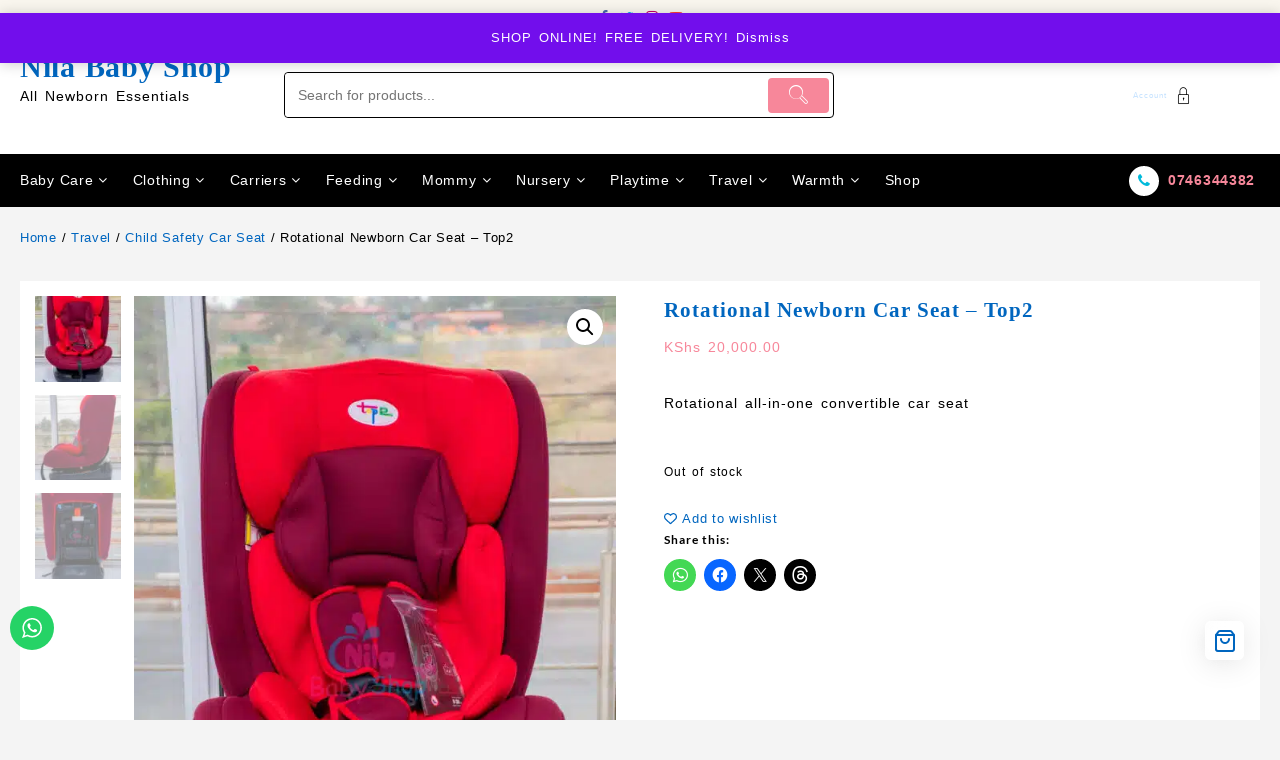

--- FILE ---
content_type: text/html; charset=UTF-8
request_url: https://nilababyshop.com/product/rotational-baby-car-seat/
body_size: 54569
content:
<!DOCTYPE html>
<html lang="en-US" prefix="og: https://ogp.me/ns#">
<head>
	<meta charset="UTF-8">
	<meta name="viewport" content="width=device-width, initial-scale=1">
	<meta name="theme-color" content="#ffffff" />
	<link rel="profile" href="http://gmpg.org/xfn/11">
		<!-- Jetpack Site Verification Tags -->
<meta name="google-site-verification" content="smWL4x523kAqUgtLCJ4HBGxQWNixYoKhpjAsRm0_1Hw" />
<script>window._wca = window._wca || [];</script>

<!-- Search Engine Optimization by Rank Math - https://rankmath.com/ -->
<title>Rotational Newborn Car Seat - Top2 - Nila Baby Shop</title>
<meta name="description" content="Rotational all-in-one convertible car seat"/>
<meta name="robots" content="follow, index, max-snippet:-1, max-video-preview:-1, max-image-preview:large"/>
<link rel="canonical" href="https://nilababyshop.com/product/rotational-baby-car-seat/" />
<meta property="og:locale" content="en_US" />
<meta property="og:type" content="product" />
<meta property="og:title" content="Rotational Newborn Car Seat - Top2 - Nila Baby Shop" />
<meta property="og:description" content="Rotational all-in-one convertible car seat" />
<meta property="og:url" content="https://nilababyshop.com/product/rotational-baby-car-seat/" />
<meta property="og:site_name" content="Nila Baby Shop - All Newborn Essentials" />
<meta property="og:updated_time" content="2024-10-21T10:58:59+03:00" />
<meta property="og:image" content="https://nilababyshop.com/wp-content/uploads/2022/03/NIL_0925-scaled.jpg" />
<meta property="og:image:secure_url" content="https://nilababyshop.com/wp-content/uploads/2022/03/NIL_0925-scaled.jpg" />
<meta property="og:image:width" content="640" />
<meta property="og:image:height" content="960" />
<meta property="og:image:alt" content="Rotational Newborn Car Seat &#8211; Top2" />
<meta property="og:image:type" content="image/jpeg" />
<meta property="product:price:amount" content="20000" />
<meta property="product:price:currency" content="KES" />
<meta name="twitter:card" content="summary_large_image" />
<meta name="twitter:title" content="Rotational Newborn Car Seat - Top2 - Nila Baby Shop" />
<meta name="twitter:description" content="Rotational all-in-one convertible car seat" />
<meta name="twitter:site" content="@@NilaBabyShop" />
<meta name="twitter:creator" content="@NilaBabyShop" />
<meta name="twitter:image" content="https://nilababyshop.com/wp-content/uploads/2022/03/NIL_0925-scaled.jpg" />
<meta name="twitter:label1" content="Price" />
<meta name="twitter:data1" content="KShs&nbsp;20,000.00" />
<meta name="twitter:label2" content="Availability" />
<meta name="twitter:data2" content="Out of stock" />
<script type="application/ld+json" class="rank-math-schema">{"@context":"https://schema.org","@graph":[{"@type":"Place","@id":"https://nilababyshop.com/#place","address":{"@type":"PostalAddress","streetAddress":"Utawala","addressLocality":"Embakasi","addressRegion":"Nairobi","postalCode":"78-00521","addressCountry":"Kenya"}},{"@type":["ClothingStore","Organization"],"@id":"https://nilababyshop.com/#organization","name":"Nila Baby Shop - All Newborn Essentials","url":"https://nilababyshop.com","sameAs":["https://www.facebook.com/nilababyshop","https://twitter.com/@NilaBabyShop"],"email":"info@nilababyshop.com","address":{"@type":"PostalAddress","streetAddress":"Utawala","addressLocality":"Embakasi","addressRegion":"Nairobi","postalCode":"78-00521","addressCountry":"Kenya"},"logo":{"@type":"ImageObject","@id":"https://nilababyshop.com/#logo","url":"https://nilababyshop.com/wp-content/uploads/2022/06/logo.jpg","contentUrl":"https://nilababyshop.com/wp-content/uploads/2022/06/logo.jpg","caption":"Nila Baby Shop - All Newborn Essentials","inLanguage":"en-US","width":"1279","height":"1280"},"openingHours":["Monday,Tuesday,Wednesday,Thursday,Friday,Saturday 08:00-20:00","Sunday 10:00-20:00"],"description":"Best Baby and Mother Products Store. Our main objective is to provide an exceptional online shopping experience, home delivery, and prompt customer service.","legalName":"Nila Baby Shop Ltd","location":{"@id":"https://nilababyshop.com/#place"},"image":{"@id":"https://nilababyshop.com/#logo"},"telephone":"+254-704-163-163"},{"@type":"WebSite","@id":"https://nilababyshop.com/#website","url":"https://nilababyshop.com","name":"Nila Baby Shop - All Newborn Essentials","alternateName":"Nila Baby Shop","publisher":{"@id":"https://nilababyshop.com/#organization"},"inLanguage":"en-US"},{"@type":"ImageObject","@id":"https://nilababyshop.com/wp-content/uploads/2022/03/NIL_0925-scaled.jpg","url":"https://nilababyshop.com/wp-content/uploads/2022/03/NIL_0925-scaled.jpg","width":"1707","height":"2560","inLanguage":"en-US"},{"@type":"ItemPage","@id":"https://nilababyshop.com/product/rotational-baby-car-seat/#webpage","url":"https://nilababyshop.com/product/rotational-baby-car-seat/","name":"Rotational Newborn Car Seat - Top2 - Nila Baby Shop","datePublished":"2022-03-24T10:04:17+03:00","dateModified":"2024-10-21T10:58:59+03:00","isPartOf":{"@id":"https://nilababyshop.com/#website"},"primaryImageOfPage":{"@id":"https://nilababyshop.com/wp-content/uploads/2022/03/NIL_0925-scaled.jpg"},"inLanguage":"en-US"},{"@type":"Product","name":"Rotational Newborn Car Seat - Top2 - Nila Baby Shop","description":"Rotational all-in-one convertible car seat","category":"Travel &gt; Child Safety Car Seat","mainEntityOfPage":{"@id":"https://nilababyshop.com/product/rotational-baby-car-seat/#webpage"},"image":[{"@type":"ImageObject","url":"https://nilababyshop.com/wp-content/uploads/2022/03/NIL_0925-scaled.jpg","height":"2560","width":"1707"},{"@type":"ImageObject","url":"https://nilababyshop.com/wp-content/uploads/2022/03/NIL_0927-scaled.jpg","height":"2560","width":"1707"},{"@type":"ImageObject","url":"https://nilababyshop.com/wp-content/uploads/2022/03/NIL_0928-scaled.jpg","height":"2560","width":"1707"}],"offers":{"@type":"Offer","price":"20000.00","priceCurrency":"KES","priceValidUntil":"2027-12-31","availability":"http://schema.org/OutOfStock","itemCondition":"NewCondition","url":"https://nilababyshop.com/product/rotational-baby-car-seat/","seller":{"@type":"Organization","@id":"https://nilababyshop.com/","name":"Nila Baby Shop - All Newborn Essentials","url":"https://nilababyshop.com","logo":"https://nilababyshop.com/wp-content/uploads/2022/06/logo.jpg"}},"@id":"https://nilababyshop.com/product/rotational-baby-car-seat/#richSnippet"}]}</script>
<!-- /Rank Math WordPress SEO plugin -->

<link rel='dns-prefetch' href='//www.googletagmanager.com' />
<link rel='dns-prefetch' href='//www.google.com' />
<link rel='dns-prefetch' href='//stats.wp.com' />

<link rel="alternate" type="application/rss+xml" title="Nila Baby Shop &raquo; Feed" href="https://nilababyshop.com/feed/" />
<link rel="alternate" type="application/rss+xml" title="Nila Baby Shop &raquo; Comments Feed" href="https://nilababyshop.com/comments/feed/" />
<link rel="alternate" type="application/rss+xml" title="Nila Baby Shop &raquo; Rotational Newborn Car Seat &#8211; Top2 Comments Feed" href="https://nilababyshop.com/product/rotational-baby-car-seat/feed/" />
<link rel="alternate" title="oEmbed (JSON)" type="application/json+oembed" href="https://nilababyshop.com/wp-json/oembed/1.0/embed?url=https%3A%2F%2Fnilababyshop.com%2Fproduct%2Frotational-baby-car-seat%2F" />
<link rel="alternate" title="oEmbed (XML)" type="text/xml+oembed" href="https://nilababyshop.com/wp-json/oembed/1.0/embed?url=https%3A%2F%2Fnilababyshop.com%2Fproduct%2Frotational-baby-car-seat%2F&#038;format=xml" />
<style id='wp-img-auto-sizes-contain-inline-css' type='text/css'>
img:is([sizes=auto i],[sizes^="auto," i]){contain-intrinsic-size:3000px 1500px}
/*# sourceURL=wp-img-auto-sizes-contain-inline-css */
</style>
<link data-minify="1" rel='stylesheet' id='taiowc-style-css' href='https://nilababyshop.com/wp-content/cache/min/1/wp-content/plugins/th-all-in-one-woo-cart/assets/css/style.css?ver=1770035371' type='text/css' media='all' />
<style id='taiowc-style-inline-css' type='text/css'>
.cart-heading svg{display:block}.cart_fixed_1 .taiowc-content{right:36px; bottom:60px; left:auto} .taiowc-wrap.cart_fixed_2{right:0;left:auto;}.cart_fixed_2 .taiowc-content{
    border-radius: 5px 0px 0px 0px;} .cart_fixed_2 .taiowc-cart-close{left:-20px;}
/*# sourceURL=taiowc-style-inline-css */
</style>
<link data-minify="1" rel='stylesheet' id='th-icon-css-css' href='https://nilababyshop.com/wp-content/cache/min/1/wp-content/plugins/th-all-in-one-woo-cart/th-icon/style.css?ver=1770035371' type='text/css' media='all' />
<link data-minify="1" rel='stylesheet' id='dashicons-css' href='https://nilababyshop.com/wp-content/cache/min/1/wp-includes/css/dashicons.min.css?ver=1770035371' type='text/css' media='all' />
<link data-minify="1" rel='stylesheet' id='ht_ctc_main_css-css' href='https://nilababyshop.com/wp-content/cache/min/1/wp-content/plugins/click-to-chat-for-whatsapp/new/inc/assets/css/main.css?ver=1770035371' type='text/css' media='all' />
<style id='wp-emoji-styles-inline-css' type='text/css'>

	img.wp-smiley, img.emoji {
		display: inline !important;
		border: none !important;
		box-shadow: none !important;
		height: 1em !important;
		width: 1em !important;
		margin: 0 0.07em !important;
		vertical-align: -0.1em !important;
		background: none !important;
		padding: 0 !important;
	}
/*# sourceURL=wp-emoji-styles-inline-css */
</style>
<style id='wp-block-library-inline-css' type='text/css'>
:root{--wp-block-synced-color:#7a00df;--wp-block-synced-color--rgb:122,0,223;--wp-bound-block-color:var(--wp-block-synced-color);--wp-editor-canvas-background:#ddd;--wp-admin-theme-color:#007cba;--wp-admin-theme-color--rgb:0,124,186;--wp-admin-theme-color-darker-10:#006ba1;--wp-admin-theme-color-darker-10--rgb:0,107,160.5;--wp-admin-theme-color-darker-20:#005a87;--wp-admin-theme-color-darker-20--rgb:0,90,135;--wp-admin-border-width-focus:2px}@media (min-resolution:192dpi){:root{--wp-admin-border-width-focus:1.5px}}.wp-element-button{cursor:pointer}:root .has-very-light-gray-background-color{background-color:#eee}:root .has-very-dark-gray-background-color{background-color:#313131}:root .has-very-light-gray-color{color:#eee}:root .has-very-dark-gray-color{color:#313131}:root .has-vivid-green-cyan-to-vivid-cyan-blue-gradient-background{background:linear-gradient(135deg,#00d084,#0693e3)}:root .has-purple-crush-gradient-background{background:linear-gradient(135deg,#34e2e4,#4721fb 50%,#ab1dfe)}:root .has-hazy-dawn-gradient-background{background:linear-gradient(135deg,#faaca8,#dad0ec)}:root .has-subdued-olive-gradient-background{background:linear-gradient(135deg,#fafae1,#67a671)}:root .has-atomic-cream-gradient-background{background:linear-gradient(135deg,#fdd79a,#004a59)}:root .has-nightshade-gradient-background{background:linear-gradient(135deg,#330968,#31cdcf)}:root .has-midnight-gradient-background{background:linear-gradient(135deg,#020381,#2874fc)}:root{--wp--preset--font-size--normal:16px;--wp--preset--font-size--huge:42px}.has-regular-font-size{font-size:1em}.has-larger-font-size{font-size:2.625em}.has-normal-font-size{font-size:var(--wp--preset--font-size--normal)}.has-huge-font-size{font-size:var(--wp--preset--font-size--huge)}.has-text-align-center{text-align:center}.has-text-align-left{text-align:left}.has-text-align-right{text-align:right}.has-fit-text{white-space:nowrap!important}#end-resizable-editor-section{display:none}.aligncenter{clear:both}.items-justified-left{justify-content:flex-start}.items-justified-center{justify-content:center}.items-justified-right{justify-content:flex-end}.items-justified-space-between{justify-content:space-between}.screen-reader-text{border:0;clip-path:inset(50%);height:1px;margin:-1px;overflow:hidden;padding:0;position:absolute;width:1px;word-wrap:normal!important}.screen-reader-text:focus{background-color:#ddd;clip-path:none;color:#444;display:block;font-size:1em;height:auto;left:5px;line-height:normal;padding:15px 23px 14px;text-decoration:none;top:5px;width:auto;z-index:100000}html :where(.has-border-color){border-style:solid}html :where([style*=border-top-color]){border-top-style:solid}html :where([style*=border-right-color]){border-right-style:solid}html :where([style*=border-bottom-color]){border-bottom-style:solid}html :where([style*=border-left-color]){border-left-style:solid}html :where([style*=border-width]){border-style:solid}html :where([style*=border-top-width]){border-top-style:solid}html :where([style*=border-right-width]){border-right-style:solid}html :where([style*=border-bottom-width]){border-bottom-style:solid}html :where([style*=border-left-width]){border-left-style:solid}html :where(img[class*=wp-image-]){height:auto;max-width:100%}:where(figure){margin:0 0 1em}html :where(.is-position-sticky){--wp-admin--admin-bar--position-offset:var(--wp-admin--admin-bar--height,0px)}@media screen and (max-width:600px){html :where(.is-position-sticky){--wp-admin--admin-bar--position-offset:0px}}

/*# sourceURL=wp-block-library-inline-css */
</style><style id='wp-block-heading-inline-css' type='text/css'>
h1:where(.wp-block-heading).has-background,h2:where(.wp-block-heading).has-background,h3:where(.wp-block-heading).has-background,h4:where(.wp-block-heading).has-background,h5:where(.wp-block-heading).has-background,h6:where(.wp-block-heading).has-background{padding:1.25em 2.375em}h1.has-text-align-left[style*=writing-mode]:where([style*=vertical-lr]),h1.has-text-align-right[style*=writing-mode]:where([style*=vertical-rl]),h2.has-text-align-left[style*=writing-mode]:where([style*=vertical-lr]),h2.has-text-align-right[style*=writing-mode]:where([style*=vertical-rl]),h3.has-text-align-left[style*=writing-mode]:where([style*=vertical-lr]),h3.has-text-align-right[style*=writing-mode]:where([style*=vertical-rl]),h4.has-text-align-left[style*=writing-mode]:where([style*=vertical-lr]),h4.has-text-align-right[style*=writing-mode]:where([style*=vertical-rl]),h5.has-text-align-left[style*=writing-mode]:where([style*=vertical-lr]),h5.has-text-align-right[style*=writing-mode]:where([style*=vertical-rl]),h6.has-text-align-left[style*=writing-mode]:where([style*=vertical-lr]),h6.has-text-align-right[style*=writing-mode]:where([style*=vertical-rl]){rotate:180deg}
/*# sourceURL=https://nilababyshop.com/wp-includes/blocks/heading/style.min.css */
</style>
<style id='wp-block-paragraph-inline-css' type='text/css'>
.is-small-text{font-size:.875em}.is-regular-text{font-size:1em}.is-large-text{font-size:2.25em}.is-larger-text{font-size:3em}.has-drop-cap:not(:focus):first-letter{float:left;font-size:8.4em;font-style:normal;font-weight:100;line-height:.68;margin:.05em .1em 0 0;text-transform:uppercase}body.rtl .has-drop-cap:not(:focus):first-letter{float:none;margin-left:.1em}p.has-drop-cap.has-background{overflow:hidden}:root :where(p.has-background){padding:1.25em 2.375em}:where(p.has-text-color:not(.has-link-color)) a{color:inherit}p.has-text-align-left[style*="writing-mode:vertical-lr"],p.has-text-align-right[style*="writing-mode:vertical-rl"]{rotate:180deg}
/*# sourceURL=https://nilababyshop.com/wp-includes/blocks/paragraph/style.min.css */
</style>
<style id='wp-block-social-links-inline-css' type='text/css'>
.wp-block-social-links{background:none;box-sizing:border-box;margin-left:0;padding-left:0;padding-right:0;text-indent:0}.wp-block-social-links .wp-social-link a,.wp-block-social-links .wp-social-link a:hover{border-bottom:0;box-shadow:none;text-decoration:none}.wp-block-social-links .wp-social-link svg{height:1em;width:1em}.wp-block-social-links .wp-social-link span:not(.screen-reader-text){font-size:.65em;margin-left:.5em;margin-right:.5em}.wp-block-social-links.has-small-icon-size{font-size:16px}.wp-block-social-links,.wp-block-social-links.has-normal-icon-size{font-size:24px}.wp-block-social-links.has-large-icon-size{font-size:36px}.wp-block-social-links.has-huge-icon-size{font-size:48px}.wp-block-social-links.aligncenter{display:flex;justify-content:center}.wp-block-social-links.alignright{justify-content:flex-end}.wp-block-social-link{border-radius:9999px;display:block}@media not (prefers-reduced-motion){.wp-block-social-link{transition:transform .1s ease}}.wp-block-social-link{height:auto}.wp-block-social-link a{align-items:center;display:flex;line-height:0}.wp-block-social-link:hover{transform:scale(1.1)}.wp-block-social-links .wp-block-social-link.wp-social-link{display:inline-block;margin:0;padding:0}.wp-block-social-links .wp-block-social-link.wp-social-link .wp-block-social-link-anchor,.wp-block-social-links .wp-block-social-link.wp-social-link .wp-block-social-link-anchor svg,.wp-block-social-links .wp-block-social-link.wp-social-link .wp-block-social-link-anchor:active,.wp-block-social-links .wp-block-social-link.wp-social-link .wp-block-social-link-anchor:hover,.wp-block-social-links .wp-block-social-link.wp-social-link .wp-block-social-link-anchor:visited{color:currentColor;fill:currentColor}:where(.wp-block-social-links:not(.is-style-logos-only)) .wp-social-link{background-color:#f0f0f0;color:#444}:where(.wp-block-social-links:not(.is-style-logos-only)) .wp-social-link-amazon{background-color:#f90;color:#fff}:where(.wp-block-social-links:not(.is-style-logos-only)) .wp-social-link-bandcamp{background-color:#1ea0c3;color:#fff}:where(.wp-block-social-links:not(.is-style-logos-only)) .wp-social-link-behance{background-color:#0757fe;color:#fff}:where(.wp-block-social-links:not(.is-style-logos-only)) .wp-social-link-bluesky{background-color:#0a7aff;color:#fff}:where(.wp-block-social-links:not(.is-style-logos-only)) .wp-social-link-codepen{background-color:#1e1f26;color:#fff}:where(.wp-block-social-links:not(.is-style-logos-only)) .wp-social-link-deviantart{background-color:#02e49b;color:#fff}:where(.wp-block-social-links:not(.is-style-logos-only)) .wp-social-link-discord{background-color:#5865f2;color:#fff}:where(.wp-block-social-links:not(.is-style-logos-only)) .wp-social-link-dribbble{background-color:#e94c89;color:#fff}:where(.wp-block-social-links:not(.is-style-logos-only)) .wp-social-link-dropbox{background-color:#4280ff;color:#fff}:where(.wp-block-social-links:not(.is-style-logos-only)) .wp-social-link-etsy{background-color:#f45800;color:#fff}:where(.wp-block-social-links:not(.is-style-logos-only)) .wp-social-link-facebook{background-color:#0866ff;color:#fff}:where(.wp-block-social-links:not(.is-style-logos-only)) .wp-social-link-fivehundredpx{background-color:#000;color:#fff}:where(.wp-block-social-links:not(.is-style-logos-only)) .wp-social-link-flickr{background-color:#0461dd;color:#fff}:where(.wp-block-social-links:not(.is-style-logos-only)) .wp-social-link-foursquare{background-color:#e65678;color:#fff}:where(.wp-block-social-links:not(.is-style-logos-only)) .wp-social-link-github{background-color:#24292d;color:#fff}:where(.wp-block-social-links:not(.is-style-logos-only)) .wp-social-link-goodreads{background-color:#eceadd;color:#382110}:where(.wp-block-social-links:not(.is-style-logos-only)) .wp-social-link-google{background-color:#ea4434;color:#fff}:where(.wp-block-social-links:not(.is-style-logos-only)) .wp-social-link-gravatar{background-color:#1d4fc4;color:#fff}:where(.wp-block-social-links:not(.is-style-logos-only)) .wp-social-link-instagram{background-color:#f00075;color:#fff}:where(.wp-block-social-links:not(.is-style-logos-only)) .wp-social-link-lastfm{background-color:#e21b24;color:#fff}:where(.wp-block-social-links:not(.is-style-logos-only)) .wp-social-link-linkedin{background-color:#0d66c2;color:#fff}:where(.wp-block-social-links:not(.is-style-logos-only)) .wp-social-link-mastodon{background-color:#3288d4;color:#fff}:where(.wp-block-social-links:not(.is-style-logos-only)) .wp-social-link-medium{background-color:#000;color:#fff}:where(.wp-block-social-links:not(.is-style-logos-only)) .wp-social-link-meetup{background-color:#f6405f;color:#fff}:where(.wp-block-social-links:not(.is-style-logos-only)) .wp-social-link-patreon{background-color:#000;color:#fff}:where(.wp-block-social-links:not(.is-style-logos-only)) .wp-social-link-pinterest{background-color:#e60122;color:#fff}:where(.wp-block-social-links:not(.is-style-logos-only)) .wp-social-link-pocket{background-color:#ef4155;color:#fff}:where(.wp-block-social-links:not(.is-style-logos-only)) .wp-social-link-reddit{background-color:#ff4500;color:#fff}:where(.wp-block-social-links:not(.is-style-logos-only)) .wp-social-link-skype{background-color:#0478d7;color:#fff}:where(.wp-block-social-links:not(.is-style-logos-only)) .wp-social-link-snapchat{background-color:#fefc00;color:#fff;stroke:#000}:where(.wp-block-social-links:not(.is-style-logos-only)) .wp-social-link-soundcloud{background-color:#ff5600;color:#fff}:where(.wp-block-social-links:not(.is-style-logos-only)) .wp-social-link-spotify{background-color:#1bd760;color:#fff}:where(.wp-block-social-links:not(.is-style-logos-only)) .wp-social-link-telegram{background-color:#2aabee;color:#fff}:where(.wp-block-social-links:not(.is-style-logos-only)) .wp-social-link-threads{background-color:#000;color:#fff}:where(.wp-block-social-links:not(.is-style-logos-only)) .wp-social-link-tiktok{background-color:#000;color:#fff}:where(.wp-block-social-links:not(.is-style-logos-only)) .wp-social-link-tumblr{background-color:#011835;color:#fff}:where(.wp-block-social-links:not(.is-style-logos-only)) .wp-social-link-twitch{background-color:#6440a4;color:#fff}:where(.wp-block-social-links:not(.is-style-logos-only)) .wp-social-link-twitter{background-color:#1da1f2;color:#fff}:where(.wp-block-social-links:not(.is-style-logos-only)) .wp-social-link-vimeo{background-color:#1eb7ea;color:#fff}:where(.wp-block-social-links:not(.is-style-logos-only)) .wp-social-link-vk{background-color:#4680c2;color:#fff}:where(.wp-block-social-links:not(.is-style-logos-only)) .wp-social-link-wordpress{background-color:#3499cd;color:#fff}:where(.wp-block-social-links:not(.is-style-logos-only)) .wp-social-link-whatsapp{background-color:#25d366;color:#fff}:where(.wp-block-social-links:not(.is-style-logos-only)) .wp-social-link-x{background-color:#000;color:#fff}:where(.wp-block-social-links:not(.is-style-logos-only)) .wp-social-link-yelp{background-color:#d32422;color:#fff}:where(.wp-block-social-links:not(.is-style-logos-only)) .wp-social-link-youtube{background-color:red;color:#fff}:where(.wp-block-social-links.is-style-logos-only) .wp-social-link{background:none}:where(.wp-block-social-links.is-style-logos-only) .wp-social-link svg{height:1.25em;width:1.25em}:where(.wp-block-social-links.is-style-logos-only) .wp-social-link-amazon{color:#f90}:where(.wp-block-social-links.is-style-logos-only) .wp-social-link-bandcamp{color:#1ea0c3}:where(.wp-block-social-links.is-style-logos-only) .wp-social-link-behance{color:#0757fe}:where(.wp-block-social-links.is-style-logos-only) .wp-social-link-bluesky{color:#0a7aff}:where(.wp-block-social-links.is-style-logos-only) .wp-social-link-codepen{color:#1e1f26}:where(.wp-block-social-links.is-style-logos-only) .wp-social-link-deviantart{color:#02e49b}:where(.wp-block-social-links.is-style-logos-only) .wp-social-link-discord{color:#5865f2}:where(.wp-block-social-links.is-style-logos-only) .wp-social-link-dribbble{color:#e94c89}:where(.wp-block-social-links.is-style-logos-only) .wp-social-link-dropbox{color:#4280ff}:where(.wp-block-social-links.is-style-logos-only) .wp-social-link-etsy{color:#f45800}:where(.wp-block-social-links.is-style-logos-only) .wp-social-link-facebook{color:#0866ff}:where(.wp-block-social-links.is-style-logos-only) .wp-social-link-fivehundredpx{color:#000}:where(.wp-block-social-links.is-style-logos-only) .wp-social-link-flickr{color:#0461dd}:where(.wp-block-social-links.is-style-logos-only) .wp-social-link-foursquare{color:#e65678}:where(.wp-block-social-links.is-style-logos-only) .wp-social-link-github{color:#24292d}:where(.wp-block-social-links.is-style-logos-only) .wp-social-link-goodreads{color:#382110}:where(.wp-block-social-links.is-style-logos-only) .wp-social-link-google{color:#ea4434}:where(.wp-block-social-links.is-style-logos-only) .wp-social-link-gravatar{color:#1d4fc4}:where(.wp-block-social-links.is-style-logos-only) .wp-social-link-instagram{color:#f00075}:where(.wp-block-social-links.is-style-logos-only) .wp-social-link-lastfm{color:#e21b24}:where(.wp-block-social-links.is-style-logos-only) .wp-social-link-linkedin{color:#0d66c2}:where(.wp-block-social-links.is-style-logos-only) .wp-social-link-mastodon{color:#3288d4}:where(.wp-block-social-links.is-style-logos-only) .wp-social-link-medium{color:#000}:where(.wp-block-social-links.is-style-logos-only) .wp-social-link-meetup{color:#f6405f}:where(.wp-block-social-links.is-style-logos-only) .wp-social-link-patreon{color:#000}:where(.wp-block-social-links.is-style-logos-only) .wp-social-link-pinterest{color:#e60122}:where(.wp-block-social-links.is-style-logos-only) .wp-social-link-pocket{color:#ef4155}:where(.wp-block-social-links.is-style-logos-only) .wp-social-link-reddit{color:#ff4500}:where(.wp-block-social-links.is-style-logos-only) .wp-social-link-skype{color:#0478d7}:where(.wp-block-social-links.is-style-logos-only) .wp-social-link-snapchat{color:#fff;stroke:#000}:where(.wp-block-social-links.is-style-logos-only) .wp-social-link-soundcloud{color:#ff5600}:where(.wp-block-social-links.is-style-logos-only) .wp-social-link-spotify{color:#1bd760}:where(.wp-block-social-links.is-style-logos-only) .wp-social-link-telegram{color:#2aabee}:where(.wp-block-social-links.is-style-logos-only) .wp-social-link-threads{color:#000}:where(.wp-block-social-links.is-style-logos-only) .wp-social-link-tiktok{color:#000}:where(.wp-block-social-links.is-style-logos-only) .wp-social-link-tumblr{color:#011835}:where(.wp-block-social-links.is-style-logos-only) .wp-social-link-twitch{color:#6440a4}:where(.wp-block-social-links.is-style-logos-only) .wp-social-link-twitter{color:#1da1f2}:where(.wp-block-social-links.is-style-logos-only) .wp-social-link-vimeo{color:#1eb7ea}:where(.wp-block-social-links.is-style-logos-only) .wp-social-link-vk{color:#4680c2}:where(.wp-block-social-links.is-style-logos-only) .wp-social-link-whatsapp{color:#25d366}:where(.wp-block-social-links.is-style-logos-only) .wp-social-link-wordpress{color:#3499cd}:where(.wp-block-social-links.is-style-logos-only) .wp-social-link-x{color:#000}:where(.wp-block-social-links.is-style-logos-only) .wp-social-link-yelp{color:#d32422}:where(.wp-block-social-links.is-style-logos-only) .wp-social-link-youtube{color:red}.wp-block-social-links.is-style-pill-shape .wp-social-link{width:auto}:root :where(.wp-block-social-links .wp-social-link a){padding:.25em}:root :where(.wp-block-social-links.is-style-logos-only .wp-social-link a){padding:0}:root :where(.wp-block-social-links.is-style-pill-shape .wp-social-link a){padding-left:.6666666667em;padding-right:.6666666667em}.wp-block-social-links:not(.has-icon-color):not(.has-icon-background-color) .wp-social-link-snapchat .wp-block-social-link-label{color:#000}
/*# sourceURL=https://nilababyshop.com/wp-includes/blocks/social-links/style.min.css */
</style>
<style id='global-styles-inline-css' type='text/css'>
:root{--wp--preset--aspect-ratio--square: 1;--wp--preset--aspect-ratio--4-3: 4/3;--wp--preset--aspect-ratio--3-4: 3/4;--wp--preset--aspect-ratio--3-2: 3/2;--wp--preset--aspect-ratio--2-3: 2/3;--wp--preset--aspect-ratio--16-9: 16/9;--wp--preset--aspect-ratio--9-16: 9/16;--wp--preset--color--black: #000000;--wp--preset--color--cyan-bluish-gray: #abb8c3;--wp--preset--color--white: #ffffff;--wp--preset--color--pale-pink: #f78da7;--wp--preset--color--vivid-red: #cf2e2e;--wp--preset--color--luminous-vivid-orange: #ff6900;--wp--preset--color--luminous-vivid-amber: #fcb900;--wp--preset--color--light-green-cyan: #7bdcb5;--wp--preset--color--vivid-green-cyan: #00d084;--wp--preset--color--pale-cyan-blue: #8ed1fc;--wp--preset--color--vivid-cyan-blue: #0693e3;--wp--preset--color--vivid-purple: #9b51e0;--wp--preset--gradient--vivid-cyan-blue-to-vivid-purple: linear-gradient(135deg,rgb(6,147,227) 0%,rgb(155,81,224) 100%);--wp--preset--gradient--light-green-cyan-to-vivid-green-cyan: linear-gradient(135deg,rgb(122,220,180) 0%,rgb(0,208,130) 100%);--wp--preset--gradient--luminous-vivid-amber-to-luminous-vivid-orange: linear-gradient(135deg,rgb(252,185,0) 0%,rgb(255,105,0) 100%);--wp--preset--gradient--luminous-vivid-orange-to-vivid-red: linear-gradient(135deg,rgb(255,105,0) 0%,rgb(207,46,46) 100%);--wp--preset--gradient--very-light-gray-to-cyan-bluish-gray: linear-gradient(135deg,rgb(238,238,238) 0%,rgb(169,184,195) 100%);--wp--preset--gradient--cool-to-warm-spectrum: linear-gradient(135deg,rgb(74,234,220) 0%,rgb(151,120,209) 20%,rgb(207,42,186) 40%,rgb(238,44,130) 60%,rgb(251,105,98) 80%,rgb(254,248,76) 100%);--wp--preset--gradient--blush-light-purple: linear-gradient(135deg,rgb(255,206,236) 0%,rgb(152,150,240) 100%);--wp--preset--gradient--blush-bordeaux: linear-gradient(135deg,rgb(254,205,165) 0%,rgb(254,45,45) 50%,rgb(107,0,62) 100%);--wp--preset--gradient--luminous-dusk: linear-gradient(135deg,rgb(255,203,112) 0%,rgb(199,81,192) 50%,rgb(65,88,208) 100%);--wp--preset--gradient--pale-ocean: linear-gradient(135deg,rgb(255,245,203) 0%,rgb(182,227,212) 50%,rgb(51,167,181) 100%);--wp--preset--gradient--electric-grass: linear-gradient(135deg,rgb(202,248,128) 0%,rgb(113,206,126) 100%);--wp--preset--gradient--midnight: linear-gradient(135deg,rgb(2,3,129) 0%,rgb(40,116,252) 100%);--wp--preset--font-size--small: 13px;--wp--preset--font-size--medium: 20px;--wp--preset--font-size--large: 36px;--wp--preset--font-size--x-large: 42px;--wp--preset--spacing--20: 0.44rem;--wp--preset--spacing--30: 0.67rem;--wp--preset--spacing--40: 1rem;--wp--preset--spacing--50: 1.5rem;--wp--preset--spacing--60: 2.25rem;--wp--preset--spacing--70: 3.38rem;--wp--preset--spacing--80: 5.06rem;--wp--preset--shadow--natural: 6px 6px 9px rgba(0, 0, 0, 0.2);--wp--preset--shadow--deep: 12px 12px 50px rgba(0, 0, 0, 0.4);--wp--preset--shadow--sharp: 6px 6px 0px rgba(0, 0, 0, 0.2);--wp--preset--shadow--outlined: 6px 6px 0px -3px rgb(255, 255, 255), 6px 6px rgb(0, 0, 0);--wp--preset--shadow--crisp: 6px 6px 0px rgb(0, 0, 0);}:root { --wp--style--global--content-size: 800px;--wp--style--global--wide-size: 1300px; }:where(body) { margin: 0; }.wp-site-blocks > .alignleft { float: left; margin-right: 2em; }.wp-site-blocks > .alignright { float: right; margin-left: 2em; }.wp-site-blocks > .aligncenter { justify-content: center; margin-left: auto; margin-right: auto; }:where(.wp-site-blocks) > * { margin-block-start: 24px; margin-block-end: 0; }:where(.wp-site-blocks) > :first-child { margin-block-start: 0; }:where(.wp-site-blocks) > :last-child { margin-block-end: 0; }:root { --wp--style--block-gap: 24px; }:root :where(.is-layout-flow) > :first-child{margin-block-start: 0;}:root :where(.is-layout-flow) > :last-child{margin-block-end: 0;}:root :where(.is-layout-flow) > *{margin-block-start: 24px;margin-block-end: 0;}:root :where(.is-layout-constrained) > :first-child{margin-block-start: 0;}:root :where(.is-layout-constrained) > :last-child{margin-block-end: 0;}:root :where(.is-layout-constrained) > *{margin-block-start: 24px;margin-block-end: 0;}:root :where(.is-layout-flex){gap: 24px;}:root :where(.is-layout-grid){gap: 24px;}.is-layout-flow > .alignleft{float: left;margin-inline-start: 0;margin-inline-end: 2em;}.is-layout-flow > .alignright{float: right;margin-inline-start: 2em;margin-inline-end: 0;}.is-layout-flow > .aligncenter{margin-left: auto !important;margin-right: auto !important;}.is-layout-constrained > .alignleft{float: left;margin-inline-start: 0;margin-inline-end: 2em;}.is-layout-constrained > .alignright{float: right;margin-inline-start: 2em;margin-inline-end: 0;}.is-layout-constrained > .aligncenter{margin-left: auto !important;margin-right: auto !important;}.is-layout-constrained > :where(:not(.alignleft):not(.alignright):not(.alignfull)){max-width: var(--wp--style--global--content-size);margin-left: auto !important;margin-right: auto !important;}.is-layout-constrained > .alignwide{max-width: var(--wp--style--global--wide-size);}body .is-layout-flex{display: flex;}.is-layout-flex{flex-wrap: wrap;align-items: center;}.is-layout-flex > :is(*, div){margin: 0;}body .is-layout-grid{display: grid;}.is-layout-grid > :is(*, div){margin: 0;}body{padding-top: 0px;padding-right: 0px;padding-bottom: 0px;padding-left: 0px;}a:where(:not(.wp-element-button)){text-decoration: none;}:root :where(.wp-element-button, .wp-block-button__link){background-color: #32373c;border-width: 0;color: #fff;font-family: inherit;font-size: inherit;font-style: inherit;font-weight: inherit;letter-spacing: inherit;line-height: inherit;padding-top: calc(0.667em + 2px);padding-right: calc(1.333em + 2px);padding-bottom: calc(0.667em + 2px);padding-left: calc(1.333em + 2px);text-decoration: none;text-transform: inherit;}.has-black-color{color: var(--wp--preset--color--black) !important;}.has-cyan-bluish-gray-color{color: var(--wp--preset--color--cyan-bluish-gray) !important;}.has-white-color{color: var(--wp--preset--color--white) !important;}.has-pale-pink-color{color: var(--wp--preset--color--pale-pink) !important;}.has-vivid-red-color{color: var(--wp--preset--color--vivid-red) !important;}.has-luminous-vivid-orange-color{color: var(--wp--preset--color--luminous-vivid-orange) !important;}.has-luminous-vivid-amber-color{color: var(--wp--preset--color--luminous-vivid-amber) !important;}.has-light-green-cyan-color{color: var(--wp--preset--color--light-green-cyan) !important;}.has-vivid-green-cyan-color{color: var(--wp--preset--color--vivid-green-cyan) !important;}.has-pale-cyan-blue-color{color: var(--wp--preset--color--pale-cyan-blue) !important;}.has-vivid-cyan-blue-color{color: var(--wp--preset--color--vivid-cyan-blue) !important;}.has-vivid-purple-color{color: var(--wp--preset--color--vivid-purple) !important;}.has-black-background-color{background-color: var(--wp--preset--color--black) !important;}.has-cyan-bluish-gray-background-color{background-color: var(--wp--preset--color--cyan-bluish-gray) !important;}.has-white-background-color{background-color: var(--wp--preset--color--white) !important;}.has-pale-pink-background-color{background-color: var(--wp--preset--color--pale-pink) !important;}.has-vivid-red-background-color{background-color: var(--wp--preset--color--vivid-red) !important;}.has-luminous-vivid-orange-background-color{background-color: var(--wp--preset--color--luminous-vivid-orange) !important;}.has-luminous-vivid-amber-background-color{background-color: var(--wp--preset--color--luminous-vivid-amber) !important;}.has-light-green-cyan-background-color{background-color: var(--wp--preset--color--light-green-cyan) !important;}.has-vivid-green-cyan-background-color{background-color: var(--wp--preset--color--vivid-green-cyan) !important;}.has-pale-cyan-blue-background-color{background-color: var(--wp--preset--color--pale-cyan-blue) !important;}.has-vivid-cyan-blue-background-color{background-color: var(--wp--preset--color--vivid-cyan-blue) !important;}.has-vivid-purple-background-color{background-color: var(--wp--preset--color--vivid-purple) !important;}.has-black-border-color{border-color: var(--wp--preset--color--black) !important;}.has-cyan-bluish-gray-border-color{border-color: var(--wp--preset--color--cyan-bluish-gray) !important;}.has-white-border-color{border-color: var(--wp--preset--color--white) !important;}.has-pale-pink-border-color{border-color: var(--wp--preset--color--pale-pink) !important;}.has-vivid-red-border-color{border-color: var(--wp--preset--color--vivid-red) !important;}.has-luminous-vivid-orange-border-color{border-color: var(--wp--preset--color--luminous-vivid-orange) !important;}.has-luminous-vivid-amber-border-color{border-color: var(--wp--preset--color--luminous-vivid-amber) !important;}.has-light-green-cyan-border-color{border-color: var(--wp--preset--color--light-green-cyan) !important;}.has-vivid-green-cyan-border-color{border-color: var(--wp--preset--color--vivid-green-cyan) !important;}.has-pale-cyan-blue-border-color{border-color: var(--wp--preset--color--pale-cyan-blue) !important;}.has-vivid-cyan-blue-border-color{border-color: var(--wp--preset--color--vivid-cyan-blue) !important;}.has-vivid-purple-border-color{border-color: var(--wp--preset--color--vivid-purple) !important;}.has-vivid-cyan-blue-to-vivid-purple-gradient-background{background: var(--wp--preset--gradient--vivid-cyan-blue-to-vivid-purple) !important;}.has-light-green-cyan-to-vivid-green-cyan-gradient-background{background: var(--wp--preset--gradient--light-green-cyan-to-vivid-green-cyan) !important;}.has-luminous-vivid-amber-to-luminous-vivid-orange-gradient-background{background: var(--wp--preset--gradient--luminous-vivid-amber-to-luminous-vivid-orange) !important;}.has-luminous-vivid-orange-to-vivid-red-gradient-background{background: var(--wp--preset--gradient--luminous-vivid-orange-to-vivid-red) !important;}.has-very-light-gray-to-cyan-bluish-gray-gradient-background{background: var(--wp--preset--gradient--very-light-gray-to-cyan-bluish-gray) !important;}.has-cool-to-warm-spectrum-gradient-background{background: var(--wp--preset--gradient--cool-to-warm-spectrum) !important;}.has-blush-light-purple-gradient-background{background: var(--wp--preset--gradient--blush-light-purple) !important;}.has-blush-bordeaux-gradient-background{background: var(--wp--preset--gradient--blush-bordeaux) !important;}.has-luminous-dusk-gradient-background{background: var(--wp--preset--gradient--luminous-dusk) !important;}.has-pale-ocean-gradient-background{background: var(--wp--preset--gradient--pale-ocean) !important;}.has-electric-grass-gradient-background{background: var(--wp--preset--gradient--electric-grass) !important;}.has-midnight-gradient-background{background: var(--wp--preset--gradient--midnight) !important;}.has-small-font-size{font-size: var(--wp--preset--font-size--small) !important;}.has-medium-font-size{font-size: var(--wp--preset--font-size--medium) !important;}.has-large-font-size{font-size: var(--wp--preset--font-size--large) !important;}.has-x-large-font-size{font-size: var(--wp--preset--font-size--x-large) !important;}
/*# sourceURL=global-styles-inline-css */
</style>
<style id='core-block-supports-inline-css' type='text/css'>
.wp-elements-1e01526be1338ccbca20563dd8b3d7a7 a:where(:not(.wp-element-button)){color:var(--wp--preset--color--vivid-cyan-blue);}.wp-elements-d5c11818eb52fcbb907d989912aa392c a:where(:not(.wp-element-button)){color:var(--wp--preset--color--vivid-cyan-blue);}.wp-container-core-social-links-is-layout-20be11b6{justify-content:flex-start;}
/*# sourceURL=core-block-supports-inline-css */
</style>

<link data-minify="1" rel='stylesheet' id='thaps-th-icon-css-css' href='https://nilababyshop.com/wp-content/cache/min/1/wp-content/plugins/th-advance-product-search/th-icon/style.css?ver=1770035371' type='text/css' media='all' />
<link rel='stylesheet' id='photoswipe-css' href='https://nilababyshop.com/wp-content/plugins/woocommerce/assets/css/photoswipe/photoswipe.min.css?ver=10.4.3' type='text/css' media='all' />
<link rel='stylesheet' id='photoswipe-default-skin-css' href='https://nilababyshop.com/wp-content/plugins/woocommerce/assets/css/photoswipe/default-skin/default-skin.min.css?ver=10.4.3' type='text/css' media='all' />
<link data-minify="1" rel='stylesheet' id='woocommerce-layout-css' href='https://nilababyshop.com/wp-content/cache/min/1/wp-content/plugins/woocommerce/assets/css/woocommerce-layout.css?ver=1770035371' type='text/css' media='all' />
<style id='woocommerce-layout-inline-css' type='text/css'>

	.infinite-scroll .woocommerce-pagination {
		display: none;
	}
/*# sourceURL=woocommerce-layout-inline-css */
</style>
<link data-minify="1" rel='stylesheet' id='woocommerce-smallscreen-css' href='https://nilababyshop.com/wp-content/cache/min/1/wp-content/plugins/woocommerce/assets/css/woocommerce-smallscreen.css?ver=1770035371' type='text/css' media='only screen and (max-width: 768px)' />
<link data-minify="1" rel='stylesheet' id='woocommerce-general-css' href='https://nilababyshop.com/wp-content/cache/min/1/wp-content/plugins/woocommerce/assets/css/woocommerce.css?ver=1770035371' type='text/css' media='all' />
<style id='woocommerce-inline-inline-css' type='text/css'>
.woocommerce form .form-row .required { visibility: visible; }
/*# sourceURL=woocommerce-inline-inline-css */
</style>
<link data-minify="1" rel='stylesheet' id='wcboost-wishlist-css' href='https://nilababyshop.com/wp-content/cache/min/1/wp-content/plugins/wcboost-wishlist/assets/css/wishlist.css?ver=1770035371' type='text/css' media='all' />
<link rel='stylesheet' id='woo-variation-swatches-css' href='https://nilababyshop.com/wp-content/plugins/woo-variation-swatches/assets/css/frontend.min.css?ver=1762892692' type='text/css' media='all' />
<style id='woo-variation-swatches-inline-css' type='text/css'>
:root {
--wvs-tick:url("data:image/svg+xml;utf8,%3Csvg filter='drop-shadow(0px 0px 2px rgb(0 0 0 / .8))' xmlns='http://www.w3.org/2000/svg'  viewBox='0 0 30 30'%3E%3Cpath fill='none' stroke='%23ffffff' stroke-linecap='round' stroke-linejoin='round' stroke-width='4' d='M4 16L11 23 27 7'/%3E%3C/svg%3E");

--wvs-cross:url("data:image/svg+xml;utf8,%3Csvg filter='drop-shadow(0px 0px 5px rgb(255 255 255 / .6))' xmlns='http://www.w3.org/2000/svg' width='72px' height='72px' viewBox='0 0 24 24'%3E%3Cpath fill='none' stroke='%23ff0000' stroke-linecap='round' stroke-width='0.6' d='M5 5L19 19M19 5L5 19'/%3E%3C/svg%3E");
--wvs-single-product-item-width:30px;
--wvs-single-product-item-height:30px;
--wvs-single-product-item-font-size:16px}
/*# sourceURL=woo-variation-swatches-inline-css */
</style>
<link data-minify="1" rel='stylesheet' id='top-store-main-css' href='https://nilababyshop.com/wp-content/cache/min/1/wp-content/themes/top-store-pro/css/unminified/top-store.css?ver=1770035371' type='text/css' media='all' />
<link data-minify="1" rel='stylesheet' id='font-awesome-css' href='https://nilababyshop.com/wp-content/cache/min/1/wp-content/themes/top-store-pro/third-party/fonts/font-awesome/css/font-awesome.css?ver=1770035371' type='text/css' media='all' />
<link data-minify="1" rel='stylesheet' id='th-icon-css' href='https://nilababyshop.com/wp-content/cache/min/1/wp-content/themes/top-store-pro/third-party/fonts/th-icon/style.css?ver=1770035371' type='text/css' media='all' />
<link data-minify="1" rel='stylesheet' id='animate-css' href='https://nilababyshop.com/wp-content/cache/min/1/wp-content/themes/top-store-pro/css/unminified/animate.css?ver=1770035371' type='text/css' media='all' />
<link data-minify="1" rel='stylesheet' id='owl.carousel-css-css' href='https://nilababyshop.com/wp-content/cache/min/1/wp-content/themes/top-store-pro/css/unminified/owl.carousel.css?ver=1770035371' type='text/css' media='all' />
<link data-minify="1" rel='stylesheet' id='slick-css-css' href='https://nilababyshop.com/wp-content/cache/min/1/wp-content/themes/top-store-pro/css/unminified/slick.css?ver=1770035371' type='text/css' media='all' />
<link data-minify="1" rel='stylesheet' id='top-store-menu-css' href='https://nilababyshop.com/wp-content/cache/min/1/wp-content/themes/top-store-pro/css/unminified/top-store-menu.css?ver=1770035371' type='text/css' media='all' />
<link data-minify="1" rel='stylesheet' id='top-store-style-css' href='https://nilababyshop.com/wp-content/cache/min/1/wp-content/themes/top-store-pro/style.css?ver=1770035371' type='text/css' media='all' />
<style id='top-store-style-inline-css' type='text/css'>
.top-header,body.top-store-dark .top-header{border-bottom-color:#000000}@media (min-width: 769px){.top-header .top-header-bar{
    line-height: 35px;
  }}@media (max-width: 768px){.top-header .top-header-bar{
    line-height: 35px;
  }}@media (max-width: 550px){.top-header .top-header-bar{
    line-height: 35px;
  }}.top-footer,body.top-store-dark .top-footer{border-bottom-color:#fff}.below-footer,body.top-store-dark .below-footer{border-top-color:#f7879a}a:hover, .top-store-menu li a:hover, .top-store-menu .current-menu-item a,.sider.overcenter .sider-inner ul.top-store-menu .current-menu-item a,.sticky-header-col2 .top-store-menu li a:hover,.woocommerce .thunk-woo-product-list .price,.thunk-product-hover .th-button.add_to_cart_button, .woocommerce ul.products .thunk-product-hover .add_to_cart_button,.woocommerce ul.products li.product .product_type_variable, .woocommerce ul.products li.product a.button.product_type_grouped,.thunk-compare .compare-button a:hover, .thunk-product-hover .th-button.add_to_cart_button:hover, .woocommerce ul.products .thunk-product-hover .add_to_cart_button :hover, .woocommerce .thunk-product-hover a.th-button:hover,.thunk-product .yith-wcwl-wishlistexistsbrowse.show:before, .thunk-product .yith-wcwl-wishlistaddedbrowse.show:before,.woocommerce ul.products li.product.thunk-woo-product-list .price,.summary .yith-wcwl-add-to-wishlist.show .add_to_wishlist::before, .summary .yith-wcwl-add-to-wishlist .yith-wcwl-wishlistaddedbrowse.show a::before, .summary .yith-wcwl-add-to-wishlist .yith-wcwl-wishlistexistsbrowse.show a::before,.woocommerce .entry-summary a.compare.button.added:before,.header-icon a:hover,.thunk-related-links .nav-links a:hover,.woocommerce .thunk-list-view ul.products li.product.thunk-woo-product-list .price,.woocommerce .woocommerce-error .button, .woocommerce .woocommerce-info .button, .woocommerce .woocommerce-message .button,.thunk-wishlist a:hover, .thunk-compare a:hover,.thunk-quik a:hover,.woocommerce ul.cart_list li .woocommerce-Price-amount, .woocommerce ul.product_list_widget li .woocommerce-Price-amount,.top-store-load-more button,.page-contact .leadform-show-form label,.thunk-contact-col .fa,
  .woocommerce .thunk-product-hover a.th-button:hover:after,ul.products .thunk-product-hover .add_to_cart_button:hover, 
.woocommerce .thunk-product-hover a.th-button:hover, 
.woocommerce ul.products li.product .product_type_variable:hover, 
.woocommerce ul.products li.product a.button.product_type_grouped:hover, 
.woocommerce .thunk-product-hover a.th-button:hover, 
.woocommerce ul.products li.product .add_to_cart_button:hover, 
.woocommerce .added_to_cart.wc-forward:hover,
ul.products .thunk-product-hover .add_to_cart_button:hover:after, 
.woocommerce .thunk-product-hover a.th-button:hover:after, 
.woocommerce ul.products li.product .product_type_variable:hover:after, 
.woocommerce ul.products li.product a.button.product_type_grouped:hover:after, 
.woocommerce .thunk-product-hover a.th-button:hover:after, 
.woocommerce ul.products li.product .add_to_cart_button:hover:after, 
.woocommerce .added_to_cart.wc-forward:hover:after,.summary .yith-wcwl-add-to-wishlist .add_to_wishlist:hover:before, .summary .yith-wcwl-add-to-wishlist .yith-wcwl-wishlistaddedbrowse a::before, .summary .yith-wcwl-add-to-wishlist .yith-wcwl-wishlistexistsbrowse a::before,.th-hlight-icon,.ribbon-btn:hover,.thunk-product .yith-wcwl-wishlistexistsbrowse:before,.woocommerce .entry-summary a.compare.button:hover:before,.th-slide-button,.th-slide-button:after,.sider.overcenter .sider-inner ul.top-store-menu li a:hover,.yith-wcwl-wishlistaddedbrowse:before,.woosw-btn:hover:before,.woocommerce .woosw-added:before,.wooscp-btn:hover:before, .woocommerce .entry-summary a.th-product-compare-btn:hover:before,.th-wishlist-text:hover,
.th-account-text:hover{color:#f7879a} 
    .cart-icon .taiowc-icon .th-icon:hover{color:#f7879a} .cart-icon .taiowc-total:hover,.sticky-header .cart-icon a:hover .taiowc-icon .th-icon, .sticky-header .cart-icon a:hover .taiowc-content .taiowc-total,
.sticky-header .cart-icon a:hover .taiowcp-icon .th-icon, .sticky-header .cart-icon a:hover .taiowcp-content .taiowcp-total,.sticky-header .cart-icon a:hover,.sticky-header .thunk-icon .cart-icon:hover .taiowc-content .taiowc-total,.sticky-header .thunk-icon .cart-icon:hover .taiowcp-content .taiowcp-total,.woocommerce .entry-summary a.th-product-compare-btn.th-added-compare:before{color:#f7879a} .cart-icon .cart-count-item, .cart-icon .cart_fixed_2 .taiowc-cart-model .taiowc-cart-close:after{background:#f7879a} 
    .woocommerce .entry-summary a.th-product-compare-btn.btn_type.th-added-compare:before{color:#f7879a}.toggle-cat-wrap,#search-button,.thunk-icon .cart-icon,.single_add_to_cart_button.button.alt, .woocommerce #respond input#submit.alt, .woocommerce a.button.alt, .woocommerce button.button.alt, .woocommerce input.button.alt, .woocommerce #respond input#submit, .woocommerce button.button, .woocommerce input.button,.cat-list a:after,.tagcloud a:hover, .thunk-tags-wrapper a:hover,.btn-main-header,.page-contact .leadform-show-form input[type='submit'],.woocommerce .widget_price_filter .top-store-widget-content .ui-slider .ui-slider-range,
.woocommerce .widget_price_filter .top-store-widget-content .ui-slider .ui-slider-handle,.entry-content form.post-password-form input[type='submit'],#top-store-mobile-bar a,
.header-support-icon,
.count-item,.nav-links .page-numbers.current, .nav-links .page-numbers:hover,.woocommerce .thunk-woo-product-list span.onsale,.top-store-site section.thunk-ribbon-section .content-wrap:before,.woocommerce .return-to-shop a.button,.widget_product_search [type='submit']:hover,.comment-form .form-submit [type='submit'],.top-store-slide-post .owl-nav button.owl-prev:hover, .top-store-slide-post .owl-nav button.owl-next:hover,body.top-store-dark .top-store-slide-post .owl-nav button.owl-prev:hover, body.top-store-dark .top-store-slide-post .owl-nav button.owl-next:hover,.woosw-copy-btn input{background:#f7879a}
  .open-cart p.buttons a:hover,
  .woocommerce #respond input#submit.alt:hover, .woocommerce a.button.alt:hover, .woocommerce button.button.alt:hover, .woocommerce input.button.alt:hover, .woocommerce #respond input#submit:hover, .woocommerce button.button:hover, .woocommerce input.button:hover,.thunk-slide .owl-nav button.owl-prev:hover, .thunk-slide .owl-nav button.owl-next:hover,.thunk-list-grid-switcher a.selected, .thunk-list-grid-switcher a:hover,.woocommerce .woocommerce-error .button:hover, .woocommerce .woocommerce-info .button:hover, .woocommerce .woocommerce-message .button:hover,#searchform [type='submit']:hover,article.thunk-post-article .thunk-readmore.button,.top-store-load-more button:hover,.woocommerce nav.woocommerce-pagination ul li a:focus, .woocommerce nav.woocommerce-pagination ul li a:hover, .woocommerce nav.woocommerce-pagination ul li span.current,.thunk-top2-slide.owl-carousel .owl-nav button:hover,.product-slide-widget .owl-carousel .owl-nav button:hover, .thunk-slide.thunk-brand .owl-nav button:hover,.th-testimonial .owl-carousel .owl-nav button.owl-prev:hover,.th-testimonial .owl-carousel .owl-nav button.owl-next:hover,body.top-store-dark .thunk-slide .owl-nav button.owl-prev:hover,body.top-store-dark .thunk-slide .owl-nav button.owl-next:hover{background-color:#f7879a;
    } 
  .thunk-product-hover .th-button.add_to_cart_button, .woocommerce ul.products .thunk-product-hover .add_to_cart_button,.woocommerce ul.products li.product .product_type_variable, .woocommerce ul.products li.product a.button.product_type_grouped,.open-cart p.buttons a:hover,.top-store-slide-post .owl-nav button.owl-prev:hover, .top-store-slide-post .owl-nav button.owl-next:hover,body .woocommerce-tabs .tabs li a::before,.thunk-list-grid-switcher a.selected, .thunk-list-grid-switcher a:hover,.woocommerce .woocommerce-error .button, .woocommerce .woocommerce-info .button, .woocommerce .woocommerce-message .button,#searchform [type='submit']:hover,.top-store-load-more button,.thunk-top2-slide.owl-carousel .owl-nav button:hover,.product-slide-widget .owl-carousel .owl-nav button:hover, .thunk-slide.thunk-brand .owl-nav button:hover,.page-contact .leadform-show-form input[type='submit'],.widget_product_search [type='submit']:hover,.thunk-slide .owl-nav button.owl-prev:hover, .thunk-slide .owl-nav button.owl-next:hover,body.top-store-dark .thunk-slide.owl-carousel .owl-nav button.owl-prev:hover, body.top-store-dark .thunk-slide.owl-carousel .owl-nav button.owl-next:hover,body.top-store-dark .top-store-slide-post .owl-nav button.owl-prev:hover, body.top-store-dark .top-store-slide-post .owl-nav button.owl-next:hover,.th-testimonial .owl-carousel .owl-nav button.owl-prev:hover,.th-testimonial .owl-carousel .owl-nav button.owl-next:hover{border-color:#f7879a} .loader {
    border-right: 4px solid #f7879a;
    border-bottom: 4px solid #f7879a;
    border-left: 4px solid #f7879a;}
    .site-title span a:hover,.main-header-bar .header-icon a:hover,.woocommerce div.product p.price, .woocommerce div.product span.price,body.top-store-dark .top-store-menu .current-menu-item a,body.top-store-dark .sider.overcenter .sider-inner ul.top-store-menu .current-menu-item a,body.top-store-dark .sider.overcenter .sider-inner ul.top-store-menu li a:hover,.taiowc .taiowc-content:hover .taiowc-icon .th-icon,.taiowc .taiowc-content:hover .taiowc-icon .th-icon,.taiowcp .taiowcp-content:hover .taiowcp-icon .th-icon, .taiowc .taiowc-content:hover .taiowc-total,.taiowcp .taiowcp-content:hover .taiowcp-total,.sticky-header .header-icon a:hover .click-icon{color:#f7879a}body,.woocommerce-error, .woocommerce-info, .woocommerce-message {color: #000000}.site-title span a,.sprt-tel b,.widget.woocommerce .widget-title, .open-widget-content .widget-title, .widget-title,.thunk-title .title,.thunk-hglt-box h6,h2.thunk-post-title a, h1.thunk-post-title ,#reply-title,h4.author-header,.page-head h1,.woocommerce div.product .product_title, section.related.products h2, section.upsells.products h2, .woocommerce #reviews #comments h2,.woocommerce table.shop_table thead th, .cart-subtotal, .order-total,.cross-sells h2, .cart_totals h2,.woocommerce-billing-fields h3,.page-head h1 a{color: #0066bf}a,#top-store-above-menu.top-store-menu > li > a{color:#0066bf} a:hover,#top-store-above-menu.top-store-menu > li > a:hover,#top-store-above-menu.top-store-menu li a:hover{color:#000000}.top_store_overlayloader{background-color:#9c9c9}::-moz-selection{background:;}
   ::-moz-selection{color:;}
   ::selection{background:;}
   ::selection{color:;}
    .top-header:before{background:#f9f6ee}.top-header{background-image:url();
   }.top-header .top-header-bar{color:} .top-header .top-header-bar a{color:} .top-header .top-header-bar a:hover{color:}.main-header:before{background:#ffffff}.main-header{background-image:url();
    background-repeat:no-repeat;
    background-position:center center;
    background-size:auto;
    background-attachment:scroll;}.site-title span a{color:#0066bf} .site-title span a:hover{color:#000000} .site-description p{color:#000000}
    .th-whishlist-text,.account-text:nth-of-type(1){color:#000000}
    .header-icon a,.header-icon a:hover,.thunk-icon-market .cart-contents{color:#000000} .thunk-icon-market .cart-icon .taiowc-icon .th-icon,.cart-icon .taiowcp-icon .th-icon{color:#000000} .thunk-icon-market .taiowc-content .taiowc-total,.thunk-icon-market .taiowcp-content .taiowcp-total,.thunk-icon-market a .th-icon{color:#000000}.top-store-menu > li > a{
      color:#ffffff
    }
    .top-store-menu > li > a:hover{
      color:#f7879a
    }
    #top-store-menu ul.sub-menu{
    background:#000000
    } 
    #top-store-menu li ul.sub-menu li a:hover{
    background:#ffffff
    } 
    #top-store-menu li ul.sub-menu li a{
    color:#ffffff
    }  
    #top-store-menu li ul.sub-menu li a:hover{
    color:#0066bf
    }.toggle-cat-wrap{
      background:#f7879a;
      color:#ffffff
    } 
    .cat-icon span{
      background-color:#ffffff;}.menu-category-list ul[data-menu-style='vertical'],.menu-category-list ul[data-menu-style='vertical'] li ul.sub-menu{background:#ffffff} .thunk-product-cat-list li a{color:#1e73be} .thunk-product-cat-list li a:hover{color:#000000}
   .below-header:before,
   .below-header:before{
    background:#000000
   }

   .below-header{background-image:url();
    background-repeat:no-repeat;
    background-position:center center;
    background-size:auto;
    background-attachment:scroll;}
    
    .header-support-icon,
    body.top-store-dark .header-support-icon{
      background:#ffffff;
    }
    .header-support-icon i,
    body.top-store-dark .header-support-icon i{
       color:#00badb;
    }
    .header-support-icon,
    body.top-store-dark .header-support-icon{
      background:{top_store_below_content_icon_bg_clr};
      color:{top_store_below_content_icon_clr};
    }
    .header-widget-wrap,
    .header-support-content,
    body.top-store-dark .header-widget-wrap,
    body.top-store-dark .header-support-content{
      color:#0066bf;
    }
    .header-support-content a,
    .header-widget-wrap a,
    body.top-store-dark .header-support-content a,
    body.top-store-dark .header-widget-wrap a{
      color:#f7879a;
    }
    .header-support-content a:hover,
    .header-widget-wrap a:hover,
    body.top-store-dark .header-support-content a:hover,
    body.top-store-dark .header-widget-wrap a:hover{
      color:#ffffff;
    }
    .btn-main-header,
    body.top-store-dark .btn-main-header{
      color:;
      background:;
    }
    .btn-main-header:hover,
    body.top-store-dark .btn-main-header:hover{
      color:;
      background:;
    }
   .top-footer:before{background:}.top-footer{background-image:url();
    background-repeat:no-repeat;
    background-size:auto;
    background-position:center center;
    background-attachment:scroll;}.top-footer .top-footer-bar{color:} footer .top-footer .top-footer-bar a{color:} footer .top-footer .top-footer-bar a:hover{color:}.below-footer:before{background:#ffffff}.below-footer{background-image:url();
    background-repeat:no-repeat;
    background-size:auto;
    background-position:center center;
    background-attachment:scroll;}.below-footer .below-footer-bar{color:#000000} .below-footer .below-footer-bar a{color:#ffffff} .below-footer .below-footer-bar a:hover{color:#1e73be}.widget-footer:before{background:#000000}.widget-footer{background-image:url();
    background-repeat:no-repeat;
    background-size:auto;
    background-position:center center;
    background-attachment:scroll;}.widget-footer h4.widget-title{color:#1e73be} .widget-footer .widget{color:#ffffff} .widget-footer .widget a{color:#f7879a} .widget-footer .widget a:hover{color:#ffffff}#sidebar-primary .top-store-widget-content{background:}  #sidebar-primary h4.widget-title{color:#f7879a} #sidebar-primary .top-store-widget-content{color:} #sidebar-primary .top-store-widget-content a{color:} #sidebar-primary .top-store-widget-content a:hover{color:}#sidebar-secondary .top-store-widget-content{background:}  #sidebar-secondary h4.widget-title{color:#f7879a} #sidebar-secondary .top-store-widget-content{color:} #sidebar-secondary .top-store-widget-content a{color:} #sidebar-secondary .top-store-widget-content a:hover{color:}.thunk-woo-product-list .thunk-product-wrap .thunk-product,.thunk-woo-product-list .thunk-product-wrap .thunk-product .thunk-product-hover,.thunk-product-list-section .thunk-list, .thunk-product-tab-list-section .thunk-list,.thunk-product:hover .thunk-product-hover::before,body.top-store-dark .thunk-product:hover .thunk-product-hover::before,.product-slide-widget .thunk-product,.product-slide-widget .thunk-product-hover,body.top-store-dark .header-icon a, body.top-store-dark .thunk-wishlist a, body.top-store-dark .thunk-compare a, body.top-store-dark .sticky-header-col3 .thunk-icon .cart-icon a.cart-contents{background:} .thunk-woo-product-list .thunk-product-wrap .woocommerce-loop-product__title a,.woocommerce ul.products li.product .thunk-product-wrap .thunk-product .woocommerce-loop-product__title,.thunk-product-list-section .thunk-list .thunk-product-content .woocommerce-LoopProduct-title, .thunk-product-tab-list-section .thunk-list .thunk-product-content .woocommerce-LoopProduct-title,.thunk-woo-product-list .woocommerce-loop-product__title a{color:#1e73be} .woocommerce .thunk-woo-product-list .thunk-product-wrap .star-rating,.woocommerce .thunk-woo-product-list .thunk-product-wrap .thunk-product-content .star-rating,.thunk-product-list-section .thunk-list .thunk-product-content .star-rating, .thunk-product-tab-list-section .thunk-list .thunk-product-content .star-rating,.woocommerce .thunk-product-tab-list-section .thunk-list .thunk-product-content .star-rating,.woocommerce .thunk-product-content .star-rating,.woocommerce .thunk-product-content .star-rating{color:#ffff00} 
      .woocommerce ul.products li.product.thunk-woo-product-list .price,
      .woocommerce .thunk-woo-product-list .price,.woocommerce ul.product_list_widget li .woocommerce-Price-amount{color:#f7879a}.thunk-wishlist, .thunk-compare, .thunk-quik,
    body.top-store-dark .thunk-wishlist,body.top-store-dark .thunk-compare,body.top-store-dark .thunk-quik,.theme-top-store-pro .yith-wcwl-add-to-wishlist-button{background:#ffffff; }
    .thunk-wishlist a,.thunk-quik a,.thunk-compare .compare-button a,.woosw-btn:before,.wooscp-btn:before,
    body.top-store-dark .thunk-wishlist a,body.top-store-dark .thunk-quik a,body.top-store-dark .thunk-compare .compare-button a,body.top-store-dark .woosw-btn:before,body.top-store-dark .wooscp-btn:before,.theme-top-store-pro .yith-wcwl-add-to-wishlist-button{
      color:#000000
    }
    .thunk-wishlist a:hover,.thunk-compare a:hover,
    .thunk-quik a:hover,.woosw-btn:hover:before,.woosw-added:before,.wooscp-btn:hover:before,
    body.top-store-dark .thunk-wishlist a:hover,body.top-store-dark .thunk-compare a:hover,
    body.top-store-dark .thunk-quik a:hover,
    body.top-store-dark .woosw-btn:hover:before,body.top-store-dark .wooscp-btn:hover:before,.theme-top-store-pro .yith-wcwl-add-to-wishlist-button:hover{
      color:#f7879a
    }
     
    .woocommerce ul.products .thunk-product-hover .add_to_cart_button,
    .woocommerce .thunk-product-hover a.th-button,
    .woocommerce ul.products li.product .product_type_variable,
    .woocommerce ul.products li.product a.button.product_type_grouped,
    .woocommerce .thunk-product-hover a.th-button,
    .woocommerce ul.products li.product .add_to_cart_button,
    .woocommerce .added_to_cart.wc-forward,
    .thunk-product-hover .th-button.add_to_cart_button:after,
    .woocommerce ul.products .thunk-product-hover .add_to_cart_button:after,
    .woocommerce ul.products li.product .product_type_variable:after,
    .woocommerce ul.products li.product a.button.product_type_grouped:after,
    .woocommerce .thunk-product-hover a.th-button:after,
    .woocommerce ul.products li.product .add_to_cart_button:after,.thunk-product-hover a.added_to_cart:after{
         color:#ffffff;
         background:#0066bf;
      }
    ul.products .thunk-product-hover .add_to_cart_button:hover, .woocommerce .thunk-product-hover a.th-button:hover, .woocommerce ul.products li.product .product_type_variable:hover, .woocommerce ul.products li.product a.button.product_type_grouped:hover, .woocommerce .thunk-product-hover a.th-button:hover, .woocommerce ul.products li.product .add_to_cart_button:hover, .woocommerce .added_to_cart.wc-forward:hover, ul.products .thunk-product-hover .add_to_cart_button:hover:after, .woocommerce .thunk-product-hover a.th-button:hover:after, .woocommerce ul.products li.product .product_type_variable:hover:after, .woocommerce ul.products li.product a.button.product_type_grouped:hover:after, .woocommerce .thunk-product-hover a.th-button:hover:after, .woocommerce ul.products li.product .add_to_cart_button:hover:after, .woocommerce .added_to_cart.wc-forward:hover:after,
    body.top-store-dark ul.products .thunk-product-hover .add_to_cart_button:hover, body.woocommerce.top-store-dark .thunk-product-hover a.th-button:hover, body.woocommerce.top-store-dark ul.products li.product .product_type_variable:hover, body.woocommerce.top-store-dark ul.products li.product a.button.product_type_grouped:hover, body.woocommerce.top-store-dark .thunk-product-hover a.th-button:hover, body.woocommerce.top-store-dark ul.products li.product .add_to_cart_button:hover, body.woocommerce.top-store-dark .added_to_cart.wc-forward:hover, body.top-store-dark ul.products .thunk-product-hover .add_to_cart_button:hover:after, body.woocommerce.top-store-dark .thunk-product-hover a.th-button:hover:after, body.woocommerce.top-store-dark ul.products li.product .product_type_variable:hover:after, body.woocommerce.top-store-dark ul.products li.product a.button.product_type_grouped:hover:after, body.woocommerce.top-store-dark .thunk-product-hover a.th-button:hover:after, body.woocommerce.top-store-dark ul.products li.product .add_to_cart_button:hover:after, body.woocommerce.top-store-dark .added_to_cart.wc-forward:hover:after,.thunk-product-hover a.added_to_cart:hover:after{
      color:#f7879a;
      background-color:#000000;
      }
      .thunk-icons-wrap .tooltip,.thunk-icons-wrap .tooltip:before{
      background:#000000;
      color:#ffffff;
    }

    .woocommerce .thunk-woo-product-list span.onsale{background-color:#f7879a;color:#ffffff}.woocommerce div.product .product_title,section.related.products h2, section.upsells.products h2,.woocommerce #reviews #comments h2{color:} .woocommerce .summary .woocommerce-product-rating .star-rating,.woocommerce .summary .star-rating,.woocommerce #reviews #comments .star-rating span, .woocommerce p.stars a, .woocommerce .woocommerce-product-rating .star-rating{color:} .woocommerce div.product p.price, .woocommerce div.product span.price{color:} .woocommerce #content div.product div.summary, .woocommerce div.product div.summary, .woocommerce-page #content div.product div.summary, .woocommerce-page div.product div.summary,.woocommerce #reviews #comments ol.commentlist li .comment-text p.meta,.woocommerce-tabs.wc-tabs-wrapper,.single-product .product_meta{color:} .woocommerce-review-link,.woocommerce div.product .woocommerce-tabs ul.tabs li a,.product_meta a{color:} .thunk-single-product-summary-wrap,.woocommerce div.product .woocommerce-tabs .panel,.product_meta,section.related.products ul.products,section.upsells.products ul.products{background:}.th-slide-content-wrap,body.top-store-dark .th-slide-content-wrap{background:} .slide-content h2,.slider-content-caption h2,.th-slide-title,body.top-store-dark .slide-content h2,body.top-store-dark .slider-content-caption h2,body.top-store-dark .th-slide-title{color:} .slide-content-wrap p,.slider-content-caption p,.th-slide-subtitle,body.top-store-dark .slide-content-wrap p,body.top-store-dark .slider-content-caption p,body.top-store-dark .th-slide-subtitle{color:} a.slide-btn,.th-slide-button, .th-slide-button:after,body.top-store-dark a.slide-btn,body.top-store-dark .th-slide-button,body.top-store-dark .th-slide-button:after{color:} a.slide-btn:hover,.th-slide-button:hover:after,body.top-store-dark a.slide-btn:hover,body.top-store-dark .th-slide-button:hover:after{color:} .thunk-to2-slide-list:before,.thunk-slider-section.slide-layout-5 .slides a:before{background:}.thunk-category-slide-section .thunk-title .title,body.top-store-dark .thunk-category-slide-section .thunk-title .title{color:} .top-store-site section.thunk-category-slide-section .content-wrap:before,body.top-store-dark .top-store-site section.thunk-category-slide-section .content-wrap:before,.thunk-cat-text,.total-number{background-color:} section.thunk-category-slide-section .thunk-cat-title a,.cat-layout-3 .cat-content-3 .hover-area .cat-title,.prd-total-number,.cat-list a span,body.top-store-dark section.thunk-category-slide-section .thunk-cat-title a,body.top-store-dark .cat-layout-3 .cat-content-3 .hover-area .cat-title,body.top-store-dark .prd-total-number,body.top-store-dark .cat-list a span{color:} section.thunk-product-slide-section .content-wrap:before,body.top-store-dark section.thunk-product-slide-section .content-wrap:before{background:} section.thunk-product-slide-section .thunk-title .title,body.top-store-dark section.thunk-product-slide-section .thunk-title .title{color:}section.thunk-product-tab-section .content-wrap:before,body.top-store-dark section.thunk-product-tab-section .content-wrap:before{background:} section.thunk-product-tab-section .thunk-title .title{color:} section.thunk-product-tab-section .thunk-cat-tab .tab-link li a,section.thunk-product-tab-section ul.dropdown-link > li >a{color:#f7879a} section.thunk-product-tab-section .thunk-cat-tab .tab-link li a.active, section.thunk-product-tab-section .thunk-cat-tab .tab-link li a:hover,section.thunk-product-tab-section ul.dropdown-link > li >a:hover{color:#0769bf}section.thunk-product-list-section .content-wrap:before,body.top-store-dark  section.thunk-product-list-section .content-wrap:before{background:} section.thunk-product-list-section .thunk-title .title{color:}section.thunk-product-tab-list-section .content-wrap:before,body.top-store-dark section.thunk-product-tab-list-section .content-wrap:before{background:} section.thunk-product-tab-list-section .thunk-title .title{color:} section.thunk-product-tab-list-section .thunk-cat-tab .tab-link li a,section.thunk-product-tab-list-section ul.dropdown-link > li >a{color:#f7879a} section.thunk-product-tab-list-section .thunk-cat-tab .tab-link li a.active, section.thunk-product-tab-list-section .thunk-cat-tab .tab-link li a:hover,section.thunk-product-tab-list-section ul.dropdown-link > li >a:hover{color:#1e73be}section.thunk-banner-section .content-wrap:before,body.top-store-dark section.thunk-banner-section .content-wrap:before{background:}section.thunk-brand-section .content-wrap:before,body.top-store-dark section.thunk-brand-section .content-wrap:before{background:!important}section.thunk-ribbon-section .content-wrap{
    background-image:url();
    background-repeat:no-repeat;
    background-size:auto;
    background-position:center center;
    background-attachment:scroll;}.top-store-site section.thunk-ribbon-section .content-wrap:before,body.top-store-dark .top-store-site section.thunk-ribbon-section .content-wrap:before{background:#1e73be} .thunk-ribbon-content-col1 h3{color:#ffffff} .ribbon-btn,body.top-store-dark .ribbon-btn{background:#ffffff; 
     color:#000000}section.thunk-product-highlight-section .content-wrap:before,body.top-store-dark section.thunk-product-highlight-section .content-wrap:before{background:#f7879a} section.thunk-product-highlight-section .thunk-hglt-box h6{color:#000000} section.thunk-product-highlight-section .thunk-hglt-box p{color:#ffffff} section.thunk-product-highlight-section .thunk-hglt-icon{color:#ffffff}section.thunk-feature-product-section .content-wrap:before,body.top-store-dark section.thunk-feature-product-section .content-wrap:before{background:} section.thunk-feature-product-section .thunk-title .title{color:} section.thunk-feature-product-section .thunk-cat-tab .tab-link li a,section.thunk-feature-product-section ul.dropdown-link > li >a{color:#f7879a} section.thunk-feature-product-section .thunk-cat-tab .tab-link li a.active,section.thunk-feature-product-section .thunk-cat-tab .tab-link li a:hover,section.thunk-feature-product-section ul.dropdown-link > li >a:hover{color:#1e73be}section.thunk-custom-one-section .thunk-title .title{color:} section.thunk-custom-one-section .content-wrap:before,body.top-store-dark section.thunk-custom-one-section .content-wrap:before{background:}section.thunk-custom-two-section .thunk-title .title{color:} section.thunk-custom-two-section .content-wrap:before,body.top-store-dark section.thunk-custom-two-section .content-wrap:before{background:}section.thunk-custom-three-section .thunk-title .title{color:} section.thunk-custom-three-section .content-wrap:before,body.top-store-dark section.thunk-custom-three-section .content-wrap:before{background:}section.thunk-custom-three-section .thunk-title .title{color:} section.thunk-custom-three-section .content-wrap:before,body.top-store-dark section.thunk-custom-three-section .content-wrap:before{background:#fff}section.thunk-custom-five-section .thunk-title .title{color:#1e73be} section.thunk-custom-five-section .content-wrap:before,body.top-store-dark section.thunk-custom-five-section .content-wrap:before{background:}.thunk-page .thunk-content-wrap,article.thunk-article, article.thunk-post-article, .single article{background:} .entry-content h1{color:} .entry-content h2{color:} .entry-content h3{color:} .entry-content h4{color:} .entry-content h5{color:} .entry-content h6{color:}.sticky-header:before,.search-wrapper:before{background:#f7879a} .sticky-header,.search-wrapper{
    background-image:url();
    background-repeat:no-repeat;
    background-size:auto;
    background-position:center center;
    background-attachment:scroll;}.sticky-header .site-title span a{color:#ffffff} .sticky-header .site-title span a:hover{color:#000000} .sticky-header .site-description p{color:#000000}.sticky-header .top-store-menu > li > a{color:#000000} 
.sticky-header .top-store-menu > li > a:hover{color:#ffffff}.sticky-header .top-store-menu ul.sub-menu{background:#ffffff}
.sticky-header .top-store-menu li ul.sub-menu li a{color:#000000} 
.sticky-header .top-store-menu li ul.sub-menu li a:hover{color:#f7879a} 
.sticky-header .top-store-menu li ul.sub-menu li a:hover{background:#000000}.sticky-header .header-icon a,
.sticky-header .thunk-icon .cart-icon a.cart-contents{color:#000000} 
.sticky-header .thunk-icon .cart-icon .taiowc-icon .th-icon,.sticky-header .thunk-icon .cart-icon .taiowcp-icon .th-icon{color:#000000}
.sticky-header .thunk-icon .cart-icon .taiowc-content .taiowc-total,.sticky-header .thunk-icon .cart-icon .taiowcp-content .taiowcp-total,.sticky-header .header-icon a .click-icon{color:#000000}
.sticky-header .menu-toggle .icon-bar{
  background:#000000
}
@media screen and (max-width:1024px){.sider.left,.sider.right,.mobile-menu-active .sider.overcenter, .sticky-mobile-menu-active .sider.overcenter, .mobile-bottom-menu-active .sider.overcenter{background:#000000} .top-store-menu li a,.sider.overcenter .sider-inner ul.top-store-menu li a{color:#ffffff} .top-store-menu li a:hover,.sider.overcenter .sider-inner ul.top-store-menu li a:hover{color:#f7879a} .left .menu-close, .right .menu-close {background: #ffffff} .right .menu-close a,.left .menu-close a,.overcenter .menu-close-btn,.menu-close-btn{color:#000000}.menu-toggle .icon-bar{background:#ffffff}.menu-toggle .menu-btn span{color:#ffffff}}.top-store-off-canvas-sidebar-wrapper.from-left .top-store-off-canvas-sidebar,
.top-store-off-canvas-sidebar-wrapper.from-right .top-store-off-canvas-sidebar{background:} .top-store-off-canvas-sidebar .top-store-widget-content .widget-title{color:} .top-store-off-canvas-sidebar .top-store-widget-content li a,.top-store-off-canvas-sidebar .top-store-widget-content .title{color:} .top-store-off-canvas-sidebar .top-store-widget-content li a:hover,.top-store-off-canvas-sidebar .top-store-widget-content .title:hover{color:} .top-store-off-canvas-sidebar-wrapper .top-store-widget-content{color:} .top-store-off-canvas-sidebar-wrapper.from-left .close-bn,.top-store-off-canvas-sidebar-wrapper.from-right .close-bn{    background:} .top-store-off-canvas-sidebar-wrapper .close{color:} .off-canvas-button span{background:}.sidebar-1 .widget-title+ul, .sidebar-1 .widget-title+div, .sidebar-1 .widget-title+form, .sidebar-2 .widget-title+ul, .sidebar-2 .widget-title+div, .sidebar-2 .widget-title+form {
    display: block;
}.sidebar-1 .widget-title:after, .sidebar-2 .widget-title:after{
    display:none;
}#move-to-top{background:#f7879a;color:}.thunk-faq-body-wrap .thunk-content-wrap{
    background:
   }
   .thunk-accordion .ac > .ac-q{
      background:;
      color:#1e73be;
    }
    .thunk-accordion .ac > .ac-a p{
      color:#000000;
    }
   .thunk-accordion .accordion-container .ac > .ac-q::after{
      color:#ff5bad;
    } .page-contact .thunk-content-wrap{background:} .thunk-contact-col p,.page-contact .leadform-show-form textarea, .page-contact .leadform-show-form input:not([type]), .page-contact .leadform-show-form input[type='email'], .page-contact .leadform-show-form input[type='number'], .page-contact .leadform-show-form input[type='password'], .page-contact .leadform-show-form input[type='tel'], .page-contact .leadform-show-form input[type='url'], .page-contact .leadform-show-form input[type='text'], .page-contact .leadform-show-form input[type='number']{color:}
body,.top-store-menu > li > a,button, input, optgroup, select, textarea,.thunk-woo-product-list .woocommerce-loop-product__title a, .thunk-cat-title a,.woocommerce .thunk-woo-product-list .price,.woocommerce #respond input#submit, .woocommerce a.button, .woocommerce button.button, .woocommerce input.button,.woocommerce ul.products li.product .woocommerce-loop-category__title, .woocommerce ul.products li.product .woocommerce-loop-product__title, .woocommerce ul.products li.product h3,th, th a, dt, b, strong,.thunk-product-hover .th-button.add_to_cart_button, .woocommerce ul.products .thunk-product-hover .add_to_cart_button, .woocommerce .thunk-product-hover a.th-button, .woocommerce ul.products li.product .product_type_variable, .woocommerce ul.products li.product a.button.product_type_grouped, .woocommerce .thunk-product-hover a.th-button,.thunk-ribbon-content-col1 h3,.th-slide-subtitle,a.slide-btn, .th-slide-button,.product-slide-widget .slide-widget-title,.thunk-hglt-box h6,.th-hlight-title,.th-testimonial-title,.top-header .top-header-bar a,span.product-title,code, kbd, pre, samp,.page-contact .leadform-show-form label,.woocommerce ul.products .thunk-product-hover .add_to_cart_button, .woocommerce .thunk-product-hover a.th-button, .woocommerce ul.products li.product .product_type_variable, .woocommerce ul.products li.product a.button.product_type_grouped, .woocommerce .thunk-product-hover a.th-button, .woocommerce ul.products li.product .add_to_cart_button, .woocommerce .added_to_cart.wc-forward{font-family:Arial}body,.top-store-menu > li > a,button, input, optgroup, select, textarea,.thunk-woo-product-list .woocommerce-loop-product__title a, .thunk-cat-title a,.woocommerce .thunk-woo-product-list .price,.woocommerce #respond input#submit, .woocommerce a.button, .woocommerce button.button, .woocommerce input.button,.woocommerce ul.products li.product .woocommerce-loop-category__title, .woocommerce ul.products li.product .woocommerce-loop-product__title, .woocommerce ul.products li.product h3,th, th a, dt, b, strong,.thunk-product-hover .th-button.add_to_cart_button, .woocommerce ul.products .thunk-product-hover .add_to_cart_button, .woocommerce .thunk-product-hover a.th-button, .woocommerce ul.products li.product .product_type_variable, .woocommerce ul.products li.product a.button.product_type_grouped, .woocommerce .thunk-product-hover a.th-button,.th-slide-subtitle,a.slide-btn, .th-slide-button,.product-slide-widget .slide-widget-title,.thunk-hglt-box h6,.th-hlight-title,.th-testimonial-title,.top-header .top-header-bar a,span.product-title,code, kbd, pre, samp,.page-contact .leadform-show-form label,.woocommerce ul.products .thunk-product-hover .add_to_cart_button, .woocommerce .thunk-product-hover a.th-button, .woocommerce ul.products li.product .product_type_variable, .woocommerce ul.products li.product a.button.product_type_grouped, .woocommerce .thunk-product-hover a.th-button, .woocommerce ul.products li.product .add_to_cart_button, .woocommerce .added_to_cart.wc-forward{font-weight:400;text-transform:}.site-title span a,.menu-category-list .toggle-title,#sidebar-primary h4.widget-title,.thunk-title .title,.page-head h1,h2.thunk-post-title, h1.thunk-post-title,.woocommerce div.product .product_title, section.related.products h2, section.upsells.products h2, .woocommerce #reviews #comments h2,.widget-footer h4.widget-title,.entry-content h2,.entry-content h3,#sidebar-secondary h4.widget-title,.leadform-show-form h2,.thunk-accordion .ac > .ac-q{font-family:Georgia}.site-title span a,.menu-category-list .toggle-title,#sidebar-primary h4.widget-title,.thunk-title .title,.page-head h1,h2.thunk-post-title, h1.thunk-post-title,.woocommerce div.product .product_title, section.related.products h2, section.upsells.products h2, .woocommerce #reviews #comments h2,.widget-footer h4.widget-title,.entry-content h2,.entry-content h3,#sidebar-secondary h4.widget-title,.leadform-show-form h2,.thunk-accordion .ac > .ac-q{font-weight:700;text-transform:capitalize}.entry-content h1{font-family:}.entry-content h1{font-weight:;text-transform:}.entry-content h2{font-family:}.entry-content h2{font-weight:;text-transform:}.entry-content h3{font-family:}.entry-content h3{font-weight:;text-transform:}.entry-content h4{font-family:}.entry-content h4{font-weight:;text-transform:}.entry-content h5{font-family:}.entry-content h5{font-weight:;text-transform:}.entry-content h6{font-family:}.entry-content h6{font-weight:;text-transform:}
@font-face{font-family:"th-icon";src:url("https://nilababyshop.com/wp-content/themes/top-store-pro/third-party/fonts/th-icon/fonts/th-icon.ttf?k3xn19") format("truetype");font-weight:normal;font-style:normal;font-display:block;}
/*# sourceURL=top-store-style-inline-css */
</style>
<link rel='stylesheet' id='top-store-quick-view-css' href='https://nilababyshop.com/wp-content/themes/top-store-pro/inc/woocommerce/quick-view/css/quick-view.min.css?ver=6.9' type='text/css' media='all' />
<link data-minify="1" rel='stylesheet' id='th-advance-product-search-front-css' href='https://nilababyshop.com/wp-content/cache/min/1/wp-content/plugins/th-advance-product-search/assets/css/thaps-front-style.css?ver=1770035371' type='text/css' media='all' />
<style id='th-advance-product-search-front-inline-css' type='text/css'>
.thaps-search-box{max-width:550px;}.thaps-from-wrap,input[type='text'].thaps-search-autocomplete,.thaps-box-open .thaps-icon-arrow{background-color:;} .thaps-from-wrap{background-color:;} input[type='text'].thaps-search-autocomplete, input[type='text'].thaps-search-autocomplete::-webkit-input-placeholder{color:;} .thaps-from-wrap,.thaps-autocomplete-suggestions{border-color:rgb(0,0,0);}

 .thaps-box-open .thaps-icon-arrow{border-left-color:rgb(0,0,0);border-top-color:rgb(0,0,0);} 

 #thaps-search-button{background:rgb(247,135,154); color:;} 

 #thaps-search-button:hover{background:; color:;}

 .submit-active #thaps-search-button .th-icon path{color:rgb(255,255,255);} .thaps-suggestion-heading .thaps-title, .thaps-suggestion-heading .thaps-title strong{color:;} .thaps-title,.thaps-suggestion-taxonomy-product-cat .thaps-title, .thaps-suggestion-more .thaps-title strong{color:;} .thaps-sku, .thaps-desc, .thaps-price,.thaps-price del{color:;} .thaps-suggestion-heading{border-color:;} .thaps-autocomplete-selected,.thaps-suggestion-more:hover{background:;} .thaps-autocomplete-suggestions,.thaps-suggestion-more{background:;} .thaps-title strong{color:;} 
/*# sourceURL=th-advance-product-search-front-inline-css */
</style>
<link data-minify="1" rel='stylesheet' id='scss-css' href='https://nilababyshop.com/wp-content/cache/min/1/wp-content/cache/busting/1/sccss.css?ver=1770035371' type='text/css' media='all' />
<link data-minify="1" rel='stylesheet' id='sharedaddy-css' href='https://nilababyshop.com/wp-content/cache/min/1/wp-content/plugins/jetpack/modules/sharedaddy/sharing.css?ver=1770035371' type='text/css' media='all' />
<link data-minify="1" rel='stylesheet' id='social-logos-css' href='https://nilababyshop.com/wp-content/cache/min/1/wp-content/plugins/jetpack/_inc/social-logos/social-logos.min.css?ver=1770035371' type='text/css' media='all' />
<script type="text/javascript" id="woocommerce-google-analytics-integration-gtag-js-after">
/* <![CDATA[ */
/* Google Analytics for WooCommerce (gtag.js) */
					window.dataLayer = window.dataLayer || [];
					function gtag(){dataLayer.push(arguments);}
					// Set up default consent state.
					for ( const mode of [{"analytics_storage":"denied","ad_storage":"denied","ad_user_data":"denied","ad_personalization":"denied","region":["AT","BE","BG","HR","CY","CZ","DK","EE","FI","FR","DE","GR","HU","IS","IE","IT","LV","LI","LT","LU","MT","NL","NO","PL","PT","RO","SK","SI","ES","SE","GB","CH"]}] || [] ) {
						gtag( "consent", "default", { "wait_for_update": 500, ...mode } );
					}
					gtag("js", new Date());
					gtag("set", "developer_id.dOGY3NW", true);
					gtag("config", "G-9YC4H8EC3M", {"track_404":true,"allow_google_signals":true,"logged_in":false,"linker":{"domains":[],"allow_incoming":false},"custom_map":{"dimension1":"logged_in"}});
//# sourceURL=woocommerce-google-analytics-integration-gtag-js-after
/* ]]> */
</script>
<script type="text/javascript" src="https://nilababyshop.com/wp-includes/js/jquery/jquery.min.js?ver=3.7.1" id="jquery-core-js"></script>
<script type="text/javascript" src="https://nilababyshop.com/wp-includes/js/jquery/jquery-migrate.min.js?ver=3.4.1" id="jquery-migrate-js"></script>
<script type="text/javascript" id="taiowc-cart-script-js-extra">
/* <![CDATA[ */
var taiowc_param = {"ajax_url":"https://nilababyshop.com/wp-admin/admin-ajax.php","wc_ajax_url":"/?wc-ajax=%%endpoint%%","update_qty_nonce":"d01f7cc834","html":{"successNotice":"\u003Cul class=\"taiowc-notices-msg\"\u003E\u003Cli class=\"taiowc-notice-success\"\u003E\u003C/li\u003E\u003C/ul\u003E","errorNotice":"\u003Cul class=\"taiowc-notices-msg\"\u003E\u003Cli class=\"taiowc-notice-error\"\u003E\u003C/li\u003E\u003C/ul\u003E"},"taiowc-cart_open":"simple-open"};
//# sourceURL=taiowc-cart-script-js-extra
/* ]]> */
</script>
<script data-minify="1" type="text/javascript" src="https://nilababyshop.com/wp-content/cache/min/1/wp-content/plugins/th-all-in-one-woo-cart/assets/js/taiowc-cart.js?ver=1770035372" id="taiowc-cart-script-js" defer="defer" data-wp-strategy="defer"></script>
<script data-minify="1" type="text/javascript" src="https://nilababyshop.com/wp-content/cache/min/1/wp-content/plugins/recaptcha-woo/js/rcfwc.js?ver=1770035372" id="rcfwc-js-js" defer="defer" data-wp-strategy="defer"></script>
<script type="text/javascript" src="https://www.google.com/recaptcha/api.js?hl=en_US" id="recaptcha-js" defer="defer" data-wp-strategy="defer"></script>
<script type="text/javascript" src="https://nilababyshop.com/wp-content/plugins/woocommerce/assets/js/js-cookie/js.cookie.min.js?ver=2.1.4-wc.10.4.3" id="wc-js-cookie-js" defer="defer" data-wp-strategy="defer"></script>
<script type="text/javascript" id="wc-cart-fragments-js-extra">
/* <![CDATA[ */
var wc_cart_fragments_params = {"ajax_url":"/wp-admin/admin-ajax.php","wc_ajax_url":"/?wc-ajax=%%endpoint%%","cart_hash_key":"wc_cart_hash_0c6d8d0baf09dfb25ed8d734f9556e43","fragment_name":"wc_fragments_0c6d8d0baf09dfb25ed8d734f9556e43","request_timeout":"5000"};
//# sourceURL=wc-cart-fragments-js-extra
/* ]]> */
</script>
<script type="text/javascript" src="https://nilababyshop.com/wp-content/plugins/woocommerce/assets/js/frontend/cart-fragments.min.js?ver=10.4.3" id="wc-cart-fragments-js" defer="defer" data-wp-strategy="defer"></script>
<script type="text/javascript" src="https://nilababyshop.com/wp-content/plugins/woocommerce/assets/js/jquery-blockui/jquery.blockUI.min.js?ver=2.7.0-wc.10.4.3" id="wc-jquery-blockui-js" data-wp-strategy="defer"></script>
<script type="text/javascript" id="wc-add-to-cart-js-extra">
/* <![CDATA[ */
var wc_add_to_cart_params = {"ajax_url":"/wp-admin/admin-ajax.php","wc_ajax_url":"/?wc-ajax=%%endpoint%%","i18n_view_cart":"View cart","cart_url":"https://nilababyshop.com/cart/","is_cart":"","cart_redirect_after_add":"no"};
//# sourceURL=wc-add-to-cart-js-extra
/* ]]> */
</script>
<script type="text/javascript" src="https://nilababyshop.com/wp-content/plugins/woocommerce/assets/js/frontend/add-to-cart.min.js?ver=10.4.3" id="wc-add-to-cart-js" defer="defer" data-wp-strategy="defer"></script>
<script type="text/javascript" src="https://nilababyshop.com/wp-content/plugins/woocommerce/assets/js/zoom/jquery.zoom.min.js?ver=1.7.21-wc.10.4.3" id="wc-zoom-js" defer="defer" data-wp-strategy="defer"></script>
<script type="text/javascript" src="https://nilababyshop.com/wp-content/plugins/woocommerce/assets/js/flexslider/jquery.flexslider.min.js?ver=2.7.2-wc.10.4.3" id="wc-flexslider-js" defer="defer" data-wp-strategy="defer"></script>
<script type="text/javascript" src="https://nilababyshop.com/wp-content/plugins/woocommerce/assets/js/photoswipe/photoswipe.min.js?ver=4.1.1-wc.10.4.3" id="wc-photoswipe-js" defer="defer" data-wp-strategy="defer"></script>
<script type="text/javascript" src="https://nilababyshop.com/wp-content/plugins/woocommerce/assets/js/photoswipe/photoswipe-ui-default.min.js?ver=4.1.1-wc.10.4.3" id="wc-photoswipe-ui-default-js" defer="defer" data-wp-strategy="defer"></script>
<script type="text/javascript" id="wc-single-product-js-extra">
/* <![CDATA[ */
var wc_single_product_params = {"i18n_required_rating_text":"Please select a rating","i18n_rating_options":["1 of 5 stars","2 of 5 stars","3 of 5 stars","4 of 5 stars","5 of 5 stars"],"i18n_product_gallery_trigger_text":"View full-screen image gallery","review_rating_required":"yes","flexslider":{"rtl":false,"animation":"slide","smoothHeight":true,"directionNav":false,"controlNav":"thumbnails","slideshow":false,"animationSpeed":500,"animationLoop":false,"allowOneSlide":false},"zoom_enabled":"1","zoom_options":[],"photoswipe_enabled":"1","photoswipe_options":{"shareEl":false,"closeOnScroll":false,"history":false,"hideAnimationDuration":0,"showAnimationDuration":0},"flexslider_enabled":"1"};
//# sourceURL=wc-single-product-js-extra
/* ]]> */
</script>
<script type="text/javascript" src="https://nilababyshop.com/wp-content/plugins/woocommerce/assets/js/frontend/single-product.min.js?ver=10.4.3" id="wc-single-product-js" defer="defer" data-wp-strategy="defer"></script>
<script type="text/javascript" id="woocommerce-js-extra">
/* <![CDATA[ */
var woocommerce_params = {"ajax_url":"/wp-admin/admin-ajax.php","wc_ajax_url":"/?wc-ajax=%%endpoint%%","i18n_password_show":"Show password","i18n_password_hide":"Hide password"};
//# sourceURL=woocommerce-js-extra
/* ]]> */
</script>
<script type="text/javascript" src="https://nilababyshop.com/wp-content/plugins/woocommerce/assets/js/frontend/woocommerce.min.js?ver=10.4.3" id="woocommerce-js" defer="defer" data-wp-strategy="defer"></script>
<script type="text/javascript" src="https://stats.wp.com/s-202606.js" id="woocommerce-analytics-js" defer="defer" data-wp-strategy="defer"></script>
<script type="text/javascript" id="th-advance-product-search-front-js-extra">
/* <![CDATA[ */
var th_advance_product_search_options = {"ajaxUrl":"https://nilababyshop.com/wp-admin/admin-ajax.php","thaps_nonce":"b7f06f6b93","thaps_length":"1","thaps_ga_event":"1","thaps_ga_site_search_module":""};
//# sourceURL=th-advance-product-search-front-js-extra
/* ]]> */
</script>
<script data-minify="1" type="text/javascript" src="https://nilababyshop.com/wp-content/cache/min/1/wp-content/plugins/th-advance-product-search/assets/js/thaps-search.js?ver=1770035372" id="th-advance-product-search-front-js"></script>
<link rel="https://api.w.org/" href="https://nilababyshop.com/wp-json/" /><link rel="alternate" title="JSON" type="application/json" href="https://nilababyshop.com/wp-json/wp/v2/product/3677" /><link rel="EditURI" type="application/rsd+xml" title="RSD" href="https://nilababyshop.com/xmlrpc.php?rsd" />
<meta name="generator" content="WordPress 6.9" />
<link rel='shortlink' href='https://nilababyshop.com/?p=3677' />
<meta name="generator" content="Site Kit by Google 1.171.0" />	<style>img#wpstats{display:none}</style>
		<!-- Google site verification - Google for WooCommerce -->
<meta name="google-site-verification" content="N-7gKO4AhOZPIwC4_72lO3mtXbE_uYQ1hY3kRNGR8k4" />
	<noscript><style>.woocommerce-product-gallery{ opacity: 1 !important; }</style></noscript>
	<style type="text/css" id="custom-background-css">
body.custom-background { background-color: #f4f4f4; }
</style>
	<link rel="icon" href="https://nilababyshop.com/wp-content/uploads/2022/06/cropped-logo-32x32.jpg" sizes="32x32" />
<link rel="icon" href="https://nilababyshop.com/wp-content/uploads/2022/06/cropped-logo-192x192.jpg" sizes="192x192" />
<link rel="apple-touch-icon" href="https://nilababyshop.com/wp-content/uploads/2022/06/cropped-logo-180x180.jpg" />
<meta name="msapplication-TileImage" content="https://nilababyshop.com/wp-content/uploads/2022/06/cropped-logo-270x270.jpg" />
		<style type="text/css" id="wp-custom-css">
			.woocommerce-result-count {
    display: none;
}

.archive.woocommerce mark.count {
    display:none;
}

.woocommerce h1.thunk-page-top-title.entry-title {
    display: none;
}		</style>
		<style id="sccss">.post-type-archive-product .page-title {
  font-size: 15px;
}
.woocommerce ul.products li.product .woocommerce-loop-product__title {
  font-size: 12px !important;
}

</style><link data-minify="1" rel='stylesheet' id='wc-blocks-style-css' href='https://nilababyshop.com/wp-content/cache/min/1/wp-content/plugins/woocommerce/assets/client/blocks/wc-blocks.css?ver=1770035371' type='text/css' media='all' />
<meta name="generator" content="WP Rocket 3.20.3" data-wpr-features="wpr_minify_js wpr_minify_css wpr_preload_links wpr_desktop" /></head>
<body class="wp-singular product-template-default single single-product postid-3677 custom-background wp-embed-responsive wp-theme-top-store-pro theme-top-store-pro woocommerce woocommerce-page woocommerce-demo-store woocommerce-no-js woo-variation-swatches wvs-behavior-blur wvs-theme-top-store-pro wvs-show-label wvs-tooltip th-advance-product-search taiowc top-store-light">
	<p role="complementary" aria-label="Store notice" class="woocommerce-store-notice demo_store" data-notice-id="58397f8a3570d5106a75002ed693882d" style="display:none;">SHOP ONLINE! FREE DELIVERY! <a role="button" href="#" class="woocommerce-store-notice__dismiss-link">Dismiss</a></p>	
<div data-rocket-location-hash="b08475d70223064ebb767dcd2a4d3f0c" id="page" class="top-store-site">
		  <header data-rocket-location-hash="fba02cf89769f84af1f7ca0cc7901a58" class="top-store-header">
    <a class="skip-link screen-reader-text" href="#content">Skip to content</a>
    <div data-rocket-location-hash="5095cafb56fa654c91d3525c628ba439" class="sticky-header">
   <div class="container">
        <div class="sticky-header-bar thnk-col-3">
           <div class="sticky-header-col1">
               <span class="logo-content">
                      	<div class="thunk-logo">
                </div>
   <div class="site-title"><span>
  <a href="https://nilababyshop.com/" rel="home" aria-label="site-title">Nila Baby Shop</a>
</span>
</div>
<div class="site-description">
   <p>All Newborn Essentials</p>
</div>
 
              </span>
           </div>
           <div class="sticky-header-col2">
             <nav>
        <!-- Menu Toggle btn-->
        <div class="menu-toggle">
            <button type="button" class="menu-btn" aria-label="menu" id="menu-btn-stk">
                <div class="btn">
                   <span class="icon-bar"></span>
                   <span class="icon-bar"></span>
                   <span class="icon-bar"></span>
               </div>
            </button>
        </div>
        <div class="sider main  top-store-menu-hide  left">
        <div class="sider-inner">
          <ul id="top-store-stick-menu" class="top-store-menu" data-menu-style=horizontal><li id="menu-item-23850" class="menu-item menu-item-type-taxonomy menu-item-object-product_cat menu-item-has-children menu-item-23850"><a href="https://nilababyshop.com/product-category/baby-care/"><span class="top-store-menu-link">Baby Care</span></a>
<ul class="sub-menu">
	<li id="menu-item-23833" class="menu-item menu-item-type-taxonomy menu-item-object-product_cat menu-item-23833"><a href="https://nilababyshop.com/product-category/baby-care/bathing-basins-seats/"><span class="top-store-menu-link">Bathing Basins &amp; Seats</span></a></li>
	<li id="menu-item-23884" class="menu-item menu-item-type-taxonomy menu-item-object-product_cat menu-item-23884"><a href="https://nilababyshop.com/product-category/baby-potty/"><span class="top-store-menu-link">Baby Potty</span></a></li>
	<li id="menu-item-23834" class="menu-item menu-item-type-taxonomy menu-item-object-product_cat menu-item-23834"><a href="https://nilababyshop.com/product-category/baby-care/diapers/"><span class="top-store-menu-link">Diapers</span></a></li>
	<li id="menu-item-23835" class="menu-item menu-item-type-taxonomy menu-item-object-product_cat menu-item-23835"><a href="https://nilababyshop.com/product-category/baby-care/gift-set/"><span class="top-store-menu-link">Gift Set</span></a></li>
	<li id="menu-item-23836" class="menu-item menu-item-type-taxonomy menu-item-object-product_cat menu-item-23836"><a href="https://nilababyshop.com/product-category/baby-care/healthcare-grooming-kits/"><span class="top-store-menu-link">Healthcare &amp; Grooming Kits</span></a></li>
	<li id="menu-item-43471" class="menu-item menu-item-type-taxonomy menu-item-object-product_cat menu-item-43471"><a href="https://nilababyshop.com/product-category/packages/"><span class="top-store-menu-link">Packages</span></a></li>
	<li id="menu-item-29535" class="menu-item menu-item-type-taxonomy menu-item-object-product_cat menu-item-29535"><a href="https://nilababyshop.com/product-category/baby-care/teethers/"><span class="top-store-menu-link">Teethers</span></a></li>
	<li id="menu-item-23837" class="menu-item menu-item-type-taxonomy menu-item-object-product_cat menu-item-23837"><a href="https://nilababyshop.com/product-category/baby-care/towels-washcloths/"><span class="top-store-menu-link">Towels &amp; Washcloths</span></a></li>
</ul>
</li>
<li id="menu-item-23813" class="menu-item menu-item-type-taxonomy menu-item-object-product_cat menu-item-has-children menu-item-23813"><a href="https://nilababyshop.com/product-category/clothing/"><span class="top-store-menu-link">Clothing</span></a>
<ul class="sub-menu">
	<li id="menu-item-23816" class="menu-item menu-item-type-taxonomy menu-item-object-product_cat menu-item-23816"><a href="https://nilababyshop.com/product-category/clothing/bodysuits/"><span class="top-store-menu-link">Bodysuits</span></a></li>
	<li id="menu-item-23876" class="menu-item menu-item-type-taxonomy menu-item-object-product_cat menu-item-23876"><a href="https://nilababyshop.com/product-category/baby-bibs/"><span class="top-store-menu-link">Baby Bibs</span></a></li>
	<li id="menu-item-23885" class="menu-item menu-item-type-taxonomy menu-item-object-product_cat menu-item-23885"><a href="https://nilababyshop.com/product-category/baby-shoes/"><span class="top-store-menu-link">Baby Shoes</span></a></li>
	<li id="menu-item-32416" class="menu-item menu-item-type-taxonomy menu-item-object-product_cat menu-item-32416"><a href="https://nilababyshop.com/product-category/clothing/custom-designs/"><span class="top-store-menu-link">Custom Designs</span></a></li>
	<li id="menu-item-23817" class="menu-item menu-item-type-taxonomy menu-item-object-product_cat menu-item-23817"><a href="https://nilababyshop.com/product-category/clothing/dresses/"><span class="top-store-menu-link">Dresses</span></a></li>
	<li id="menu-item-23818" class="menu-item menu-item-type-taxonomy menu-item-object-product_cat menu-item-23818"><a href="https://nilababyshop.com/product-category/clothing/baby-kofias/"><span class="top-store-menu-link">Kofias</span></a></li>
	<li id="menu-item-23826" class="menu-item menu-item-type-taxonomy menu-item-object-product_cat menu-item-23826"><a href="https://nilababyshop.com/product-category/clothing/kofia-set/"><span class="top-store-menu-link">Kofia Set</span></a></li>
	<li id="menu-item-23819" class="menu-item menu-item-type-taxonomy menu-item-object-product_cat menu-item-23819"><a href="https://nilababyshop.com/product-category/clothing/mittens/"><span class="top-store-menu-link">Mittens</span></a></li>
	<li id="menu-item-23820" class="menu-item menu-item-type-taxonomy menu-item-object-product_cat menu-item-23820"><a href="https://nilababyshop.com/product-category/clothing/receiving-sets/"><span class="top-store-menu-link">Receiving Sets</span></a></li>
	<li id="menu-item-43457" class="menu-item menu-item-type-taxonomy menu-item-object-product_cat menu-item-43457"><a href="https://nilababyshop.com/product-category/clothing/rompers/"><span class="top-store-menu-link">Rompers</span></a></li>
	<li id="menu-item-45861" class="menu-item menu-item-type-taxonomy menu-item-object-product_cat menu-item-45861"><a href="https://nilababyshop.com/product-category/clothing/sets-suits/"><span class="top-store-menu-link">Sets &amp; Suits</span></a></li>
	<li id="menu-item-23821" class="menu-item menu-item-type-taxonomy menu-item-object-product_cat menu-item-23821"><a href="https://nilababyshop.com/product-category/clothing/socks/"><span class="top-store-menu-link">Socks</span></a></li>
	<li id="menu-item-23822" class="menu-item menu-item-type-taxonomy menu-item-object-product_cat menu-item-23822"><a href="https://nilababyshop.com/product-category/clothing/sweaters/"><span class="top-store-menu-link">Sweaters</span></a></li>
	<li id="menu-item-23823" class="menu-item menu-item-type-taxonomy menu-item-object-product_cat menu-item-23823"><a href="https://nilababyshop.com/product-category/clothing/shorts-trousers/"><span class="top-store-menu-link">Shorts &amp; Trousers</span></a></li>
	<li id="menu-item-43459" class="menu-item menu-item-type-taxonomy menu-item-object-product_cat menu-item-43459"><a href="https://nilababyshop.com/product-category/clothing/swaddles/"><span class="top-store-menu-link">Swaddles</span></a></li>
	<li id="menu-item-30408" class="menu-item menu-item-type-taxonomy menu-item-object-product_cat menu-item-30408"><a href="https://nilababyshop.com/product-category/clothing/t-shirt-shirts/"><span class="top-store-menu-link">T-shirt &amp; Shirts</span></a></li>
	<li id="menu-item-23824" class="menu-item menu-item-type-taxonomy menu-item-object-product_cat menu-item-23824"><a href="https://nilababyshop.com/product-category/clothing/vests/"><span class="top-store-menu-link">Vests</span></a></li>
</ul>
</li>
<li id="menu-item-23853" class="menu-item menu-item-type-taxonomy menu-item-object-product_cat menu-item-has-children menu-item-23853"><a href="https://nilababyshop.com/product-category/carriers/"><span class="top-store-menu-link">Carriers</span></a>
<ul class="sub-menu">
	<li id="menu-item-23827" class="menu-item menu-item-type-taxonomy menu-item-object-product_cat menu-item-23827"><a href="https://nilababyshop.com/product-category/carriers/baby-carriers/"><span class="top-store-menu-link">Baby Carriers</span></a></li>
	<li id="menu-item-25360" class="menu-item menu-item-type-taxonomy menu-item-object-product_cat menu-item-25360"><a href="https://nilababyshop.com/product-category/carriers/diaper-bags/"><span class="top-store-menu-link">Diaper Bags</span></a></li>
</ul>
</li>
<li id="menu-item-23854" class="menu-item menu-item-type-taxonomy menu-item-object-product_cat menu-item-has-children menu-item-23854"><a href="https://nilababyshop.com/product-category/baby-feeding/"><span class="top-store-menu-link">Feeding</span></a>
<ul class="sub-menu">
	<li id="menu-item-23855" class="menu-item menu-item-type-taxonomy menu-item-object-product_cat menu-item-23855"><a href="https://nilababyshop.com/product-category/baby-feeding/breast-pumps/"><span class="top-store-menu-link">Breast Pumps</span></a></li>
	<li id="menu-item-23838" class="menu-item menu-item-type-taxonomy menu-item-object-product_cat menu-item-23838"><a href="https://nilababyshop.com/product-category/baby-feeding/breastfeeding/"><span class="top-store-menu-link">Breastfeeding</span></a></li>
	<li id="menu-item-23839" class="menu-item menu-item-type-taxonomy menu-item-object-product_cat menu-item-23839"><a href="https://nilababyshop.com/product-category/baby-feeding/feeding-bottle/"><span class="top-store-menu-link">Feeding Bottle</span></a></li>
	<li id="menu-item-23856" class="menu-item menu-item-type-taxonomy menu-item-object-product_cat menu-item-23856"><a href="https://nilababyshop.com/product-category/baby-feeding/feeding-chair/"><span class="top-store-menu-link">Feeding Chair</span></a></li>
	<li id="menu-item-23840" class="menu-item menu-item-type-taxonomy menu-item-object-product_cat menu-item-23840"><a href="https://nilababyshop.com/product-category/baby-feeding/pacifier-baby-feeding/"><span class="top-store-menu-link">Pacifier</span></a></li>
	<li id="menu-item-23841" class="menu-item menu-item-type-taxonomy menu-item-object-product_cat menu-item-23841"><a href="https://nilababyshop.com/product-category/baby-feeding/weaning-tools/"><span class="top-store-menu-link">Weaning</span></a></li>
</ul>
</li>
<li id="menu-item-23889" class="menu-item menu-item-type-taxonomy menu-item-object-product_cat menu-item-has-children menu-item-23889"><a href="https://nilababyshop.com/product-category/mommy/"><span class="top-store-menu-link">Mommy</span></a>
<ul class="sub-menu">
	<li id="menu-item-25357" class="menu-item menu-item-type-taxonomy menu-item-object-product_cat menu-item-25357"><a href="https://nilababyshop.com/product-category/mommy/belts/"><span class="top-store-menu-link">Belts</span></a></li>
	<li id="menu-item-25358" class="menu-item menu-item-type-taxonomy menu-item-object-product_cat menu-item-25358"><a href="https://nilababyshop.com/product-category/mommy/breast-pads/"><span class="top-store-menu-link">Breast Pads</span></a></li>
	<li id="menu-item-43469" class="menu-item menu-item-type-taxonomy menu-item-object-product_cat menu-item-43469"><a href="https://nilababyshop.com/product-category/mommy/feminine-care/"><span class="top-store-menu-link">Feminine Care</span></a></li>
	<li id="menu-item-23888" class="menu-item menu-item-type-taxonomy menu-item-object-product_cat menu-item-23888"><a href="https://nilababyshop.com/product-category/mommy/lesos/"><span class="top-store-menu-link">Lesos</span></a></li>
	<li id="menu-item-25356" class="menu-item menu-item-type-taxonomy menu-item-object-product_cat menu-item-25356"><a href="https://nilababyshop.com/product-category/mommy/nursing-bras/"><span class="top-store-menu-link">Nursing Bras</span></a></li>
</ul>
</li>
<li id="menu-item-23858" class="menu-item menu-item-type-taxonomy menu-item-object-product_cat menu-item-has-children menu-item-23858"><a href="https://nilababyshop.com/product-category/nursery/"><span class="top-store-menu-link">Nursery</span></a>
<ul class="sub-menu">
	<li id="menu-item-25362" class="menu-item menu-item-type-taxonomy menu-item-object-product_cat menu-item-25362"><a href="https://nilababyshop.com/product-category/nursery/cribs-beddings/"><span class="top-store-menu-link">Cribs &amp; Beddings</span></a></li>
	<li id="menu-item-51811" class="menu-item menu-item-type-taxonomy menu-item-object-product_cat menu-item-51811"><a href="https://nilababyshop.com/product-category/kids-furniture/"><span class="top-store-menu-link">Kids Furniture</span></a></li>
	<li id="menu-item-25361" class="menu-item menu-item-type-taxonomy menu-item-object-product_cat menu-item-25361"><a href="https://nilababyshop.com/product-category/nursery/nests-bassinets/"><span class="top-store-menu-link">Nests &amp; Bassinets</span></a></li>
	<li id="menu-item-23859" class="menu-item menu-item-type-taxonomy menu-item-object-product_cat menu-item-23859"><a href="https://nilababyshop.com/product-category/pillow/"><span class="top-store-menu-link">Pillows</span></a></li>
</ul>
</li>
<li id="menu-item-23883" class="menu-item menu-item-type-taxonomy menu-item-object-product_cat menu-item-has-children menu-item-23883"><a href="https://nilababyshop.com/product-category/playtime/"><span class="top-store-menu-link">Playtime</span></a>
<ul class="sub-menu">
	<li id="menu-item-25366" class="menu-item menu-item-type-taxonomy menu-item-object-product_cat menu-item-25366"><a href="https://nilababyshop.com/product-category/playtime/playmats/"><span class="top-store-menu-link">Playmats</span></a></li>
	<li id="menu-item-25367" class="menu-item menu-item-type-taxonomy menu-item-object-product_cat menu-item-25367"><a href="https://nilababyshop.com/product-category/playtime/toys/"><span class="top-store-menu-link">Toys</span></a></li>
	<li id="menu-item-25365" class="menu-item menu-item-type-taxonomy menu-item-object-product_cat menu-item-25365"><a href="https://nilababyshop.com/product-category/playtime/toy-cars/"><span class="top-store-menu-link">Toy Cars</span></a></li>
</ul>
</li>
<li id="menu-item-24016" class="menu-item menu-item-type-taxonomy menu-item-object-product_cat current-product-ancestor current-menu-parent current-product-parent menu-item-has-children menu-item-24016"><a href="https://nilababyshop.com/product-category/travel/"><span class="top-store-menu-link">Travel</span></a>
<ul class="sub-menu">
	<li id="menu-item-23886" class="menu-item menu-item-type-taxonomy menu-item-object-product_cat current-product-ancestor current-menu-parent current-product-parent menu-item-23886"><a href="https://nilababyshop.com/product-category/travel/child-safety-car-seat/"><span class="top-store-menu-link">Child Safety Car Seat</span></a></li>
	<li id="menu-item-23875" class="menu-item menu-item-type-taxonomy menu-item-object-product_cat menu-item-23875"><a href="https://nilababyshop.com/product-category/travel/swings-rocker/"><span class="top-store-menu-link">Swings &amp; Rockers</span></a></li>
	<li id="menu-item-23887" class="menu-item menu-item-type-taxonomy menu-item-object-product_cat menu-item-23887"><a href="https://nilababyshop.com/product-category/travel/tricycles-bikes-walkers/"><span class="top-store-menu-link">Tricycles, Bikes &amp; Walkers</span></a></li>
</ul>
</li>
<li id="menu-item-23829" class="menu-item menu-item-type-taxonomy menu-item-object-product_cat menu-item-has-children menu-item-23829"><a href="https://nilababyshop.com/product-category/warmth/"><span class="top-store-menu-link">Warmth</span></a>
<ul class="sub-menu">
	<li id="menu-item-23830" class="menu-item menu-item-type-taxonomy menu-item-object-product_cat menu-item-23830"><a href="https://nilababyshop.com/product-category/warmth/baby-blankets/"><span class="top-store-menu-link">Baby Blankets</span></a></li>
	<li id="menu-item-23848" class="menu-item menu-item-type-taxonomy menu-item-object-product_cat menu-item-23848"><a href="https://nilababyshop.com/product-category/warmth/baby-warmers/"><span class="top-store-menu-link">Baby Warmer</span></a></li>
	<li id="menu-item-23831" class="menu-item menu-item-type-taxonomy menu-item-object-product_cat menu-item-23831"><a href="https://nilababyshop.com/product-category/warmth/shawls/"><span class="top-store-menu-link">Shawls</span></a></li>
</ul>
</li>
<li id="menu-item-42644" class="menu-item menu-item-type-post_type menu-item-object-page current_page_parent menu-item-42644"><a href="https://nilababyshop.com/shop/"><span class="top-store-menu-link">Shop</span></a></li>
</ul>        </div>
        </div>
        </nav>
           </div>
            <div class="sticky-header-col3">
              <div class="thunk-icon">
        
                <div class="header-icon">
                  <a class="prd-search-icon">
<div id='thaps-search-box' class="thaps-search-box icon_style">

<span class="th-icon th-icon-vector-search click-icon" style="color:rgb(255,255,255)"></span>

  <div class="thaps-icon-arrow" style=""></div>

 <form class="thaps-search-form" action='https://nilababyshop.com/' id='thaps-search-form'  method='get'>
<div class="thaps-from-wrap">

  <span class="th-icon th-icon-vector-search icon-style" style="color:rgb(255,255,255)"></span>

   <input id='thaps-search-autocomplete-1' name='s' placeholder='Search for products...' class="thaps-search-autocomplete thaps-form-control" value='' type='text' title='Search' />

   

   <div class="thaps-preloader"></div>

  
        <input type="hidden" name="post_type" value="product" />

        <span class="label label-default" id="selected_option"></span>

      </div>

 </form> 

</div>

<!-- mobile flexible -->

</a>     
                     <span><a href="https://nilababyshop.com/my-account/" aria-label="account" title="Account"><span class="th-account-text">Account</span><i class="th-icon th-icon-lock1"></i></a></span>
                </div>
                                   <div class="cart-icon" > 
                        
<div id="1" class="taiowc-wrap  taiowc-slide-right  fxd-right  ">
	               
                       <a class="taiowc-content" href="#">
                           
                        

                                                       
                            <div class="taiowc-cart-item">

                                <div class="taiowc-icon">
                                                     
                 <svg xmlns="http://www.w3.org/2000/svg" width="24" height="24" viewBox="0 0 24 24" fill="none" stroke="currentColor" stroke-width="2" stroke-linecap="round" stroke-linejoin="round" class="lucide lucide-shopping-bag w-6 h-6 stroke-[1.5px]" aria-hidden="true"><path d="M16 10a4 4 0 0 1-8 0"></path><path d="M3.103 6.034h17.794"></path><path d="M3.4 5.467a2 2 0 0 0-.4 1.2V20a2 2 0 0 0 2 2h14a2 2 0 0 0 2-2V6.667a2 2 0 0 0-.4-1.2l-2-2.667A2 2 0 0 0 17 2H7a2 2 0 0 0-1.6.8z"></path></svg>

                                               </div>

                                 
                            </div>
                        </a>
                

        </div>                        
                       </div>
                       
                  </div>
           </div>
        </div>

   </div>
</div>
      <div data-rocket-location-hash="0483ca4b8b9f941f89fb647f30c4ebe5" class="search-wrapper">
                     <div class="container">
                      <div class="search-close"><a class="search-close-btn"></a></div>
                     
<div id='thaps-search-box' class="thaps-search-box  submit-active  default_style">

<form class="thaps-search-form" action='https://nilababyshop.com/' id='thaps-search-form'  method='get'>

<div class="thaps-from-wrap">

   <input id='thaps-search-autocomplete-2' name='s' placeholder='Search for products...' class="thaps-search-autocomplete thaps-form-control" value='' type='text' title='Search' />

    

   <div class="thaps-preloader"></div>

  
  
    <button id='thaps-search-button' value="Submit" type='submit'>  

   <span class="th-icon th-icon-vector-search icon-style" style="color:rgb(255,255,255)"></span>
</button>         <input type="hidden" name="post_type" value="product" />

        <span class="label label-default" id="selected_option"></span>

      </div>

 </form>

 </div>  

<!-- Bar style   -->      

                       </div>
       </div> 
  
        <!-- sticky header -->
     
<div data-rocket-location-hash="499aae1161a004947ff209e2d8a0681c" class="top-header">
      <div class="container">
      	                <div class="top-header-bar thnk-col-1">
          <div class="top-header-col1"> 
          	<div class="content-social">
<ul class="social-icon original-social-icon "><li><a target="_blank" href="https://www.facebook.com/nilababyshop" aria-label="facebook"><i class="fa fa-facebook"></i></a></li><li><a target="_blank" href="https://www.twitter.com/nilababyshop/" aria-label="twitter"><i class="fa fa-twitter"></i></a></li><li><a target="_blank" href="https://www.instagram.com/nila_baby_shop/" aria-label="instagram"><i class="fa fa-instagram"></i></a></li><li><a target="_blank" href="https://www.youtube.com/channel/UCWa3UNmmQm08MY2i5-dUM6g" aria-label="youtube"><i class="fa fa-youtube-play"></i></a></li></ul></div>
          </div>
        </div> 
          <!-- end top-header-bar -->
   </div>
</div>
 
    <!-- end top-header -->
        <div data-rocket-location-hash="a1d40e3416ff118a3cf0a72784a42cd3" class="main-header mhdrfour callto left  cnv-none">
  
  
			<div class="container">
				<div class="main-header-bar thnk-col-3">
                      <div class="main-header-col1">
          <span class="logo-content">
                	<div class="thunk-logo">
                </div>
   <div class="site-title"><span>
  <a href="https://nilababyshop.com/" rel="home" aria-label="site-title">Nila Baby Shop</a>
</span>
</div>
<div class="site-description">
   <p>All Newborn Essentials</p>
</div>
 
          </span>
              </div>
            <div class="main-header-col2">
             
<div id='thaps-search-box' class="thaps-search-box  submit-active  default_style">

<form class="thaps-search-form" action='https://nilababyshop.com/' id='thaps-search-form'  method='get'>

<div class="thaps-from-wrap">

   <input id='thaps-search-autocomplete-3' name='s' placeholder='Search for products...' class="thaps-search-autocomplete thaps-form-control" value='' type='text' title='Search' />

    

   <div class="thaps-preloader"></div>

  
  
    <button id='thaps-search-button' value="Submit" type='submit'>  

   <span class="th-icon th-icon-vector-search icon-style" style="color:rgb(255,255,255)"></span>
</button>         <input type="hidden" name="post_type" value="product" />

        <span class="label label-default" id="selected_option"></span>

      </div>

 </form>

 </div>  

<!-- Bar style   -->      

            </div>
            <div class="main-header-col3">
              <div class="thunk-icon-market">
              <div class="header-icon">
     <span><a href="https://nilababyshop.com/my-account/" aria-label="account" title="Account"><span class="th-account-text">Account</span><i class="th-icon th-icon-lock1"></i></a></span>
</div>
  
                                            <div class="cart-icon" >
                           
<div id="2" class="taiowc-wrap  taiowc-slide-right  fxd-right  ">
	               
                       <a class="taiowc-content" href="#">
                           
                        

                                                       
                            <div class="taiowc-cart-item">

                                <div class="taiowc-icon">
                                                     
                 <svg xmlns="http://www.w3.org/2000/svg" width="24" height="24" viewBox="0 0 24 24" fill="none" stroke="currentColor" stroke-width="2" stroke-linecap="round" stroke-linejoin="round" class="lucide lucide-shopping-bag w-6 h-6 stroke-[1.5px]" aria-hidden="true"><path d="M16 10a4 4 0 0 1-8 0"></path><path d="M3.103 6.034h17.794"></path><path d="M3.4 5.467a2 2 0 0 0-.4 1.2V20a2 2 0 0 0 2 2h14a2 2 0 0 0 2-2V6.667a2 2 0 0 0-.4-1.2l-2-2.667A2 2 0 0 0 17 2H7a2 2 0 0 0-1.6.8z"></path></svg>

                                               </div>

                                 
                            </div>
                        </a>
                

        </div> 
                           
                          </div>
                                   </div>
            </div>

        
				</div> <!-- end main-header-bar -->
			</div>
		</div> 
 
    <!-- end main-header -->
     
<div data-rocket-location-hash="4a7bc72be374fbbadf26ce2d786ae1ef" class="below-header  mhdrfour left callto">
			<div class="container">
				<div class="below-header-bar thnk-col-3">
                      <div class="below-header-col1">
              <div class="menu-category-list">
              <div class="toggle-cat-wrap">
                  <p class="cat-toggle">
                    <span class="cat-icon"> 
                      <span class="cat-top"></span>
                       <span class="cat-top"></span>
                       <span class="cat-bot"></span>
                     </span>
                    <span class="toggle-title">Category</span>
                    <span class="toggle-icon"></span>
                  </p>
              </div>
              <ul class="product-cat-list thunk-product-cat-list" data-menu-style="vertical">	<li class="cat-item cat-item-100"><a href="https://nilababyshop.com/product-category/baby-bibs/">Baby Bibs</a>
</li>
	<li class="cat-item cat-item-38"><a href="https://nilababyshop.com/product-category/baby-care/">Baby Care</a>
<ul class='children'>
	<li class="cat-item cat-item-130"><a href="https://nilababyshop.com/product-category/baby-care/baby-skin-care/">Baby Skin Care</a>
</li>
	<li class="cat-item cat-item-93"><a href="https://nilababyshop.com/product-category/baby-care/bathing-basins-seats/">Bathing Basins &amp; Seats</a>
</li>
	<li class="cat-item cat-item-50"><a href="https://nilababyshop.com/product-category/baby-care/diapers/">Diapers</a>
</li>
	<li class="cat-item cat-item-126"><a href="https://nilababyshop.com/product-category/baby-care/gift-set/">Gift Set</a>
</li>
	<li class="cat-item cat-item-127"><a href="https://nilababyshop.com/product-category/baby-care/healthcare-grooming-kits/">Healthcare &amp; Grooming Kits</a>
</li>
	<li class="cat-item cat-item-157"><a href="https://nilababyshop.com/product-category/baby-care/teethers/">Teethers</a>
</li>
	<li class="cat-item cat-item-125"><a href="https://nilababyshop.com/product-category/baby-care/towels-washcloths/">Towels &amp; Washcloths</a>
</li>
</ul>
</li>
	<li class="cat-item cat-item-136"><a href="https://nilababyshop.com/product-category/baby-potty/">Baby Potty</a>
</li>
	<li class="cat-item cat-item-113"><a href="https://nilababyshop.com/product-category/baby-shoes/">Baby Shoes</a>
</li>
	<li class="cat-item cat-item-96"><a href="https://nilababyshop.com/product-category/carriers/">Carriers</a>
<ul class='children'>
	<li class="cat-item cat-item-135"><a href="https://nilababyshop.com/product-category/carriers/baby-carriers/">Baby Carriers</a>
</li>
	<li class="cat-item cat-item-149"><a href="https://nilababyshop.com/product-category/carriers/diaper-bags/">Diaper Bags</a>
</li>
</ul>
</li>
	<li class="cat-item cat-item-21"><a href="https://nilababyshop.com/product-category/clothing/">Clothing</a>
<ul class='children'>
	<li class="cat-item cat-item-138"><a href="https://nilababyshop.com/product-category/clothing/bodysuits/">Bodysuits</a>
</li>
	<li class="cat-item cat-item-143"><a href="https://nilababyshop.com/product-category/clothing/custom-designs/">Custom Designs</a>
</li>
	<li class="cat-item cat-item-141"><a href="https://nilababyshop.com/product-category/clothing/dresses/">Dresses</a>
</li>
	<li class="cat-item cat-item-60"><a href="https://nilababyshop.com/product-category/clothing/kofia-set/">Kofia Set</a>
</li>
	<li class="cat-item cat-item-37"><a href="https://nilababyshop.com/product-category/clothing/baby-kofias/">Kofias</a>
</li>
	<li class="cat-item cat-item-63"><a href="https://nilababyshop.com/product-category/clothing/mittens/">Mittens</a>
</li>
	<li class="cat-item cat-item-117"><a href="https://nilababyshop.com/product-category/clothing/receiving-sets/">Receiving Sets</a>
</li>
	<li class="cat-item cat-item-209"><a href="https://nilababyshop.com/product-category/clothing/rompers/">Rompers</a>
</li>
	<li class="cat-item cat-item-190"><a href="https://nilababyshop.com/product-category/clothing/sets-suits/">Sets &amp; Suits</a>
</li>
	<li class="cat-item cat-item-66"><a href="https://nilababyshop.com/product-category/clothing/shorts-trousers/">Shorts &amp; Trousers</a>
</li>
	<li class="cat-item cat-item-82"><a href="https://nilababyshop.com/product-category/clothing/socks/">Socks</a>
</li>
	<li class="cat-item cat-item-210"><a href="https://nilababyshop.com/product-category/clothing/swaddles/">Swaddles</a>
</li>
	<li class="cat-item cat-item-139"><a href="https://nilababyshop.com/product-category/clothing/sweaters/">Sweaters</a>
</li>
	<li class="cat-item cat-item-156"><a href="https://nilababyshop.com/product-category/clothing/t-shirt-shirts/">T-shirt &amp; Shirts</a>
</li>
	<li class="cat-item cat-item-120"><a href="https://nilababyshop.com/product-category/clothing/vests/">Vests</a>
</li>
</ul>
</li>
	<li class="cat-item cat-item-40"><a href="https://nilababyshop.com/product-category/baby-feeding/">Feeding</a>
<ul class='children'>
	<li class="cat-item cat-item-134"><a href="https://nilababyshop.com/product-category/baby-feeding/breast-pumps/">Breast Pumps</a>
</li>
	<li class="cat-item cat-item-133"><a href="https://nilababyshop.com/product-category/baby-feeding/breastfeeding/">Breastfeeding</a>
</li>
	<li class="cat-item cat-item-41"><a href="https://nilababyshop.com/product-category/baby-feeding/feeding-bottle/">Feeding Bottle</a>
</li>
	<li class="cat-item cat-item-124"><a href="https://nilababyshop.com/product-category/baby-feeding/feeding-chair/">Feeding Chair</a>
</li>
	<li class="cat-item cat-item-132"><a href="https://nilababyshop.com/product-category/baby-feeding/pacifier-baby-feeding/">Pacifier</a>
</li>
	<li class="cat-item cat-item-53"><a href="https://nilababyshop.com/product-category/baby-feeding/weaning-tools/">Weaning</a>
</li>
</ul>
</li>
	<li class="cat-item cat-item-216"><a href="https://nilababyshop.com/product-category/kids-furniture/">Kids Furniture</a>
</li>
	<li class="cat-item cat-item-42"><a href="https://nilababyshop.com/product-category/mommy/">Mommy</a>
<ul class='children'>
	<li class="cat-item cat-item-147"><a href="https://nilababyshop.com/product-category/mommy/belts/">Belts</a>
</li>
	<li class="cat-item cat-item-148"><a href="https://nilababyshop.com/product-category/mommy/breast-pads/">Breast Pads</a>
</li>
	<li class="cat-item cat-item-211"><a href="https://nilababyshop.com/product-category/mommy/feminine-care/">Feminine Care</a>
</li>
	<li class="cat-item cat-item-43"><a href="https://nilababyshop.com/product-category/mommy/lesos/">Lesos</a>
</li>
	<li class="cat-item cat-item-146"><a href="https://nilababyshop.com/product-category/mommy/nursing-bras/">Nursing Bras</a>
</li>
</ul>
</li>
	<li class="cat-item cat-item-129"><a href="https://nilababyshop.com/product-category/nursery/">Nursery</a>
<ul class='children'>
	<li class="cat-item cat-item-151"><a href="https://nilababyshop.com/product-category/nursery/cribs-beddings/">Cribs &amp; Beddings</a>
</li>
	<li class="cat-item cat-item-150"><a href="https://nilababyshop.com/product-category/nursery/nests-bassinets/">Nests &amp; Bassinets</a>
</li>
</ul>
</li>
	<li class="cat-item cat-item-142"><a href="https://nilababyshop.com/product-category/packages/">Packages</a>
</li>
	<li class="cat-item cat-item-51"><a href="https://nilababyshop.com/product-category/pillow/">Pillows</a>
</li>
	<li class="cat-item cat-item-94"><a href="https://nilababyshop.com/product-category/playtime/">Playtime</a>
<ul class='children'>
	<li class="cat-item cat-item-153"><a href="https://nilababyshop.com/product-category/playtime/playmats/">Playmats</a>
</li>
	<li class="cat-item cat-item-154"><a href="https://nilababyshop.com/product-category/playtime/toy-cars/">Toy Cars</a>
</li>
	<li class="cat-item cat-item-152"><a href="https://nilababyshop.com/product-category/playtime/toys/">Toys</a>
</li>
</ul>
</li>
	<li class="cat-item cat-item-145"><a href="https://nilababyshop.com/product-category/travel/">Travel</a>
<ul class='children'>
	<li class="cat-item cat-item-90"><a href="https://nilababyshop.com/product-category/travel/child-safety-car-seat/">Child Safety Car Seat</a>
</li>
	<li class="cat-item cat-item-128"><a href="https://nilababyshop.com/product-category/travel/swings-rocker/">Swings &amp; Rockers</a>
</li>
	<li class="cat-item cat-item-131"><a href="https://nilababyshop.com/product-category/travel/tricycles-bikes-walkers/">Tricycles, Bikes &amp; Walkers</a>
</li>
</ul>
</li>
	<li class="cat-item cat-item-45"><a href="https://nilababyshop.com/product-category/warmth/">Warmth</a>
<ul class='children'>
	<li class="cat-item cat-item-71"><a href="https://nilababyshop.com/product-category/warmth/baby-blankets/">Baby Blankets</a>
</li>
	<li class="cat-item cat-item-47"><a href="https://nilababyshop.com/product-category/warmth/baby-warmers/">Baby Warmer</a>
</li>
	<li class="cat-item cat-item-46"><a href="https://nilababyshop.com/product-category/warmth/shawls/">Shawls</a>
</li>
</ul>
</li>
</ul>             </div><!-- menu-category-list -->
            <nav>
        <!-- Menu Toggle btn-->
        <div class="menu-toggle">
            <button type="button" class="menu-btn" aria-label="menu" id="menu-btn">
                <div class="btn">
                   <span class="icon-bar"></span>
                   <span class="icon-bar"></span>
                   <span class="icon-bar"></span>
               </div>
                <span class="icon-text">Menu</span>
            </button>
        </div>
        <div class="sider main  top-store-menu-hide left">
        <div class="sider-inner">
          <ul id="top-store-menu" class="top-store-menu ts-main-menu" data-menu-style=horizontal><li class="menu-item menu-item-type-taxonomy menu-item-object-product_cat menu-item-has-children menu-item-23850"><a href="https://nilababyshop.com/product-category/baby-care/"><span class="top-store-menu-link">Baby Care</span></a>
<ul class="sub-menu">
	<li class="menu-item menu-item-type-taxonomy menu-item-object-product_cat menu-item-23833"><a href="https://nilababyshop.com/product-category/baby-care/bathing-basins-seats/"><span class="top-store-menu-link">Bathing Basins &amp; Seats</span></a></li>
	<li class="menu-item menu-item-type-taxonomy menu-item-object-product_cat menu-item-23884"><a href="https://nilababyshop.com/product-category/baby-potty/"><span class="top-store-menu-link">Baby Potty</span></a></li>
	<li class="menu-item menu-item-type-taxonomy menu-item-object-product_cat menu-item-23834"><a href="https://nilababyshop.com/product-category/baby-care/diapers/"><span class="top-store-menu-link">Diapers</span></a></li>
	<li class="menu-item menu-item-type-taxonomy menu-item-object-product_cat menu-item-23835"><a href="https://nilababyshop.com/product-category/baby-care/gift-set/"><span class="top-store-menu-link">Gift Set</span></a></li>
	<li class="menu-item menu-item-type-taxonomy menu-item-object-product_cat menu-item-23836"><a href="https://nilababyshop.com/product-category/baby-care/healthcare-grooming-kits/"><span class="top-store-menu-link">Healthcare &amp; Grooming Kits</span></a></li>
	<li class="menu-item menu-item-type-taxonomy menu-item-object-product_cat menu-item-43471"><a href="https://nilababyshop.com/product-category/packages/"><span class="top-store-menu-link">Packages</span></a></li>
	<li class="menu-item menu-item-type-taxonomy menu-item-object-product_cat menu-item-29535"><a href="https://nilababyshop.com/product-category/baby-care/teethers/"><span class="top-store-menu-link">Teethers</span></a></li>
	<li class="menu-item menu-item-type-taxonomy menu-item-object-product_cat menu-item-23837"><a href="https://nilababyshop.com/product-category/baby-care/towels-washcloths/"><span class="top-store-menu-link">Towels &amp; Washcloths</span></a></li>
</ul>
</li>
<li class="menu-item menu-item-type-taxonomy menu-item-object-product_cat menu-item-has-children menu-item-23813"><a href="https://nilababyshop.com/product-category/clothing/"><span class="top-store-menu-link">Clothing</span></a>
<ul class="sub-menu">
	<li class="menu-item menu-item-type-taxonomy menu-item-object-product_cat menu-item-23816"><a href="https://nilababyshop.com/product-category/clothing/bodysuits/"><span class="top-store-menu-link">Bodysuits</span></a></li>
	<li class="menu-item menu-item-type-taxonomy menu-item-object-product_cat menu-item-23876"><a href="https://nilababyshop.com/product-category/baby-bibs/"><span class="top-store-menu-link">Baby Bibs</span></a></li>
	<li class="menu-item menu-item-type-taxonomy menu-item-object-product_cat menu-item-23885"><a href="https://nilababyshop.com/product-category/baby-shoes/"><span class="top-store-menu-link">Baby Shoes</span></a></li>
	<li class="menu-item menu-item-type-taxonomy menu-item-object-product_cat menu-item-32416"><a href="https://nilababyshop.com/product-category/clothing/custom-designs/"><span class="top-store-menu-link">Custom Designs</span></a></li>
	<li class="menu-item menu-item-type-taxonomy menu-item-object-product_cat menu-item-23817"><a href="https://nilababyshop.com/product-category/clothing/dresses/"><span class="top-store-menu-link">Dresses</span></a></li>
	<li class="menu-item menu-item-type-taxonomy menu-item-object-product_cat menu-item-23818"><a href="https://nilababyshop.com/product-category/clothing/baby-kofias/"><span class="top-store-menu-link">Kofias</span></a></li>
	<li class="menu-item menu-item-type-taxonomy menu-item-object-product_cat menu-item-23826"><a href="https://nilababyshop.com/product-category/clothing/kofia-set/"><span class="top-store-menu-link">Kofia Set</span></a></li>
	<li class="menu-item menu-item-type-taxonomy menu-item-object-product_cat menu-item-23819"><a href="https://nilababyshop.com/product-category/clothing/mittens/"><span class="top-store-menu-link">Mittens</span></a></li>
	<li class="menu-item menu-item-type-taxonomy menu-item-object-product_cat menu-item-23820"><a href="https://nilababyshop.com/product-category/clothing/receiving-sets/"><span class="top-store-menu-link">Receiving Sets</span></a></li>
	<li class="menu-item menu-item-type-taxonomy menu-item-object-product_cat menu-item-43457"><a href="https://nilababyshop.com/product-category/clothing/rompers/"><span class="top-store-menu-link">Rompers</span></a></li>
	<li class="menu-item menu-item-type-taxonomy menu-item-object-product_cat menu-item-45861"><a href="https://nilababyshop.com/product-category/clothing/sets-suits/"><span class="top-store-menu-link">Sets &amp; Suits</span></a></li>
	<li class="menu-item menu-item-type-taxonomy menu-item-object-product_cat menu-item-23821"><a href="https://nilababyshop.com/product-category/clothing/socks/"><span class="top-store-menu-link">Socks</span></a></li>
	<li class="menu-item menu-item-type-taxonomy menu-item-object-product_cat menu-item-23822"><a href="https://nilababyshop.com/product-category/clothing/sweaters/"><span class="top-store-menu-link">Sweaters</span></a></li>
	<li class="menu-item menu-item-type-taxonomy menu-item-object-product_cat menu-item-23823"><a href="https://nilababyshop.com/product-category/clothing/shorts-trousers/"><span class="top-store-menu-link">Shorts &amp; Trousers</span></a></li>
	<li class="menu-item menu-item-type-taxonomy menu-item-object-product_cat menu-item-43459"><a href="https://nilababyshop.com/product-category/clothing/swaddles/"><span class="top-store-menu-link">Swaddles</span></a></li>
	<li class="menu-item menu-item-type-taxonomy menu-item-object-product_cat menu-item-30408"><a href="https://nilababyshop.com/product-category/clothing/t-shirt-shirts/"><span class="top-store-menu-link">T-shirt &amp; Shirts</span></a></li>
	<li class="menu-item menu-item-type-taxonomy menu-item-object-product_cat menu-item-23824"><a href="https://nilababyshop.com/product-category/clothing/vests/"><span class="top-store-menu-link">Vests</span></a></li>
</ul>
</li>
<li class="menu-item menu-item-type-taxonomy menu-item-object-product_cat menu-item-has-children menu-item-23853"><a href="https://nilababyshop.com/product-category/carriers/"><span class="top-store-menu-link">Carriers</span></a>
<ul class="sub-menu">
	<li class="menu-item menu-item-type-taxonomy menu-item-object-product_cat menu-item-23827"><a href="https://nilababyshop.com/product-category/carriers/baby-carriers/"><span class="top-store-menu-link">Baby Carriers</span></a></li>
	<li class="menu-item menu-item-type-taxonomy menu-item-object-product_cat menu-item-25360"><a href="https://nilababyshop.com/product-category/carriers/diaper-bags/"><span class="top-store-menu-link">Diaper Bags</span></a></li>
</ul>
</li>
<li class="menu-item menu-item-type-taxonomy menu-item-object-product_cat menu-item-has-children menu-item-23854"><a href="https://nilababyshop.com/product-category/baby-feeding/"><span class="top-store-menu-link">Feeding</span></a>
<ul class="sub-menu">
	<li class="menu-item menu-item-type-taxonomy menu-item-object-product_cat menu-item-23855"><a href="https://nilababyshop.com/product-category/baby-feeding/breast-pumps/"><span class="top-store-menu-link">Breast Pumps</span></a></li>
	<li class="menu-item menu-item-type-taxonomy menu-item-object-product_cat menu-item-23838"><a href="https://nilababyshop.com/product-category/baby-feeding/breastfeeding/"><span class="top-store-menu-link">Breastfeeding</span></a></li>
	<li class="menu-item menu-item-type-taxonomy menu-item-object-product_cat menu-item-23839"><a href="https://nilababyshop.com/product-category/baby-feeding/feeding-bottle/"><span class="top-store-menu-link">Feeding Bottle</span></a></li>
	<li class="menu-item menu-item-type-taxonomy menu-item-object-product_cat menu-item-23856"><a href="https://nilababyshop.com/product-category/baby-feeding/feeding-chair/"><span class="top-store-menu-link">Feeding Chair</span></a></li>
	<li class="menu-item menu-item-type-taxonomy menu-item-object-product_cat menu-item-23840"><a href="https://nilababyshop.com/product-category/baby-feeding/pacifier-baby-feeding/"><span class="top-store-menu-link">Pacifier</span></a></li>
	<li class="menu-item menu-item-type-taxonomy menu-item-object-product_cat menu-item-23841"><a href="https://nilababyshop.com/product-category/baby-feeding/weaning-tools/"><span class="top-store-menu-link">Weaning</span></a></li>
</ul>
</li>
<li class="menu-item menu-item-type-taxonomy menu-item-object-product_cat menu-item-has-children menu-item-23889"><a href="https://nilababyshop.com/product-category/mommy/"><span class="top-store-menu-link">Mommy</span></a>
<ul class="sub-menu">
	<li class="menu-item menu-item-type-taxonomy menu-item-object-product_cat menu-item-25357"><a href="https://nilababyshop.com/product-category/mommy/belts/"><span class="top-store-menu-link">Belts</span></a></li>
	<li class="menu-item menu-item-type-taxonomy menu-item-object-product_cat menu-item-25358"><a href="https://nilababyshop.com/product-category/mommy/breast-pads/"><span class="top-store-menu-link">Breast Pads</span></a></li>
	<li class="menu-item menu-item-type-taxonomy menu-item-object-product_cat menu-item-43469"><a href="https://nilababyshop.com/product-category/mommy/feminine-care/"><span class="top-store-menu-link">Feminine Care</span></a></li>
	<li class="menu-item menu-item-type-taxonomy menu-item-object-product_cat menu-item-23888"><a href="https://nilababyshop.com/product-category/mommy/lesos/"><span class="top-store-menu-link">Lesos</span></a></li>
	<li class="menu-item menu-item-type-taxonomy menu-item-object-product_cat menu-item-25356"><a href="https://nilababyshop.com/product-category/mommy/nursing-bras/"><span class="top-store-menu-link">Nursing Bras</span></a></li>
</ul>
</li>
<li class="menu-item menu-item-type-taxonomy menu-item-object-product_cat menu-item-has-children menu-item-23858"><a href="https://nilababyshop.com/product-category/nursery/"><span class="top-store-menu-link">Nursery</span></a>
<ul class="sub-menu">
	<li class="menu-item menu-item-type-taxonomy menu-item-object-product_cat menu-item-25362"><a href="https://nilababyshop.com/product-category/nursery/cribs-beddings/"><span class="top-store-menu-link">Cribs &amp; Beddings</span></a></li>
	<li class="menu-item menu-item-type-taxonomy menu-item-object-product_cat menu-item-51811"><a href="https://nilababyshop.com/product-category/kids-furniture/"><span class="top-store-menu-link">Kids Furniture</span></a></li>
	<li class="menu-item menu-item-type-taxonomy menu-item-object-product_cat menu-item-25361"><a href="https://nilababyshop.com/product-category/nursery/nests-bassinets/"><span class="top-store-menu-link">Nests &amp; Bassinets</span></a></li>
	<li class="menu-item menu-item-type-taxonomy menu-item-object-product_cat menu-item-23859"><a href="https://nilababyshop.com/product-category/pillow/"><span class="top-store-menu-link">Pillows</span></a></li>
</ul>
</li>
<li class="menu-item menu-item-type-taxonomy menu-item-object-product_cat menu-item-has-children menu-item-23883"><a href="https://nilababyshop.com/product-category/playtime/"><span class="top-store-menu-link">Playtime</span></a>
<ul class="sub-menu">
	<li class="menu-item menu-item-type-taxonomy menu-item-object-product_cat menu-item-25366"><a href="https://nilababyshop.com/product-category/playtime/playmats/"><span class="top-store-menu-link">Playmats</span></a></li>
	<li class="menu-item menu-item-type-taxonomy menu-item-object-product_cat menu-item-25367"><a href="https://nilababyshop.com/product-category/playtime/toys/"><span class="top-store-menu-link">Toys</span></a></li>
	<li class="menu-item menu-item-type-taxonomy menu-item-object-product_cat menu-item-25365"><a href="https://nilababyshop.com/product-category/playtime/toy-cars/"><span class="top-store-menu-link">Toy Cars</span></a></li>
</ul>
</li>
<li class="menu-item menu-item-type-taxonomy menu-item-object-product_cat current-product-ancestor current-menu-parent current-product-parent menu-item-has-children menu-item-24016"><a href="https://nilababyshop.com/product-category/travel/"><span class="top-store-menu-link">Travel</span></a>
<ul class="sub-menu">
	<li class="menu-item menu-item-type-taxonomy menu-item-object-product_cat current-product-ancestor current-menu-parent current-product-parent menu-item-23886"><a href="https://nilababyshop.com/product-category/travel/child-safety-car-seat/"><span class="top-store-menu-link">Child Safety Car Seat</span></a></li>
	<li class="menu-item menu-item-type-taxonomy menu-item-object-product_cat menu-item-23875"><a href="https://nilababyshop.com/product-category/travel/swings-rocker/"><span class="top-store-menu-link">Swings &amp; Rockers</span></a></li>
	<li class="menu-item menu-item-type-taxonomy menu-item-object-product_cat menu-item-23887"><a href="https://nilababyshop.com/product-category/travel/tricycles-bikes-walkers/"><span class="top-store-menu-link">Tricycles, Bikes &amp; Walkers</span></a></li>
</ul>
</li>
<li class="menu-item menu-item-type-taxonomy menu-item-object-product_cat menu-item-has-children menu-item-23829"><a href="https://nilababyshop.com/product-category/warmth/"><span class="top-store-menu-link">Warmth</span></a>
<ul class="sub-menu">
	<li class="menu-item menu-item-type-taxonomy menu-item-object-product_cat menu-item-23830"><a href="https://nilababyshop.com/product-category/warmth/baby-blankets/"><span class="top-store-menu-link">Baby Blankets</span></a></li>
	<li class="menu-item menu-item-type-taxonomy menu-item-object-product_cat menu-item-23848"><a href="https://nilababyshop.com/product-category/warmth/baby-warmers/"><span class="top-store-menu-link">Baby Warmer</span></a></li>
	<li class="menu-item menu-item-type-taxonomy menu-item-object-product_cat menu-item-23831"><a href="https://nilababyshop.com/product-category/warmth/shawls/"><span class="top-store-menu-link">Shawls</span></a></li>
</ul>
</li>
<li class="menu-item menu-item-type-post_type menu-item-object-page current_page_parent menu-item-42644"><a href="https://nilababyshop.com/shop/"><span class="top-store-menu-link">Shop</span></a></li>
</ul>        </div>
        </div>
        </nav>
    </div>

          <div class="below-header-col2">
                       <div class="header-support-wrap">
              <div class="header-support-icon">
                 <a class="callto-icon" href="tel:0746344382">
                    <i class="fa fa-phone" aria-hidden="true"></i>
                </a>
              </div>
              <div class="header-support-content">
          <span class="sprt-tel"><span></span> <a href="tel:0746344382">0746344382</a></span>
        </div>
          </div>
                    </div>
			</div>
		</div> <!-- end below-header -->
 
    <!-- end below-header -->
  </header> <!-- end header -->
	        <div id="content" class="page-content">
            <div class="content-wrap" >
                <div class="container">
                    <div class="main-area  no-sidebar">
                                                <div id="primary" class="primary-content-area">
                            <div class="primary-content-wrap">
                            <div class="page-head">
                            			                               <nav class="woocommerce-breadcrumb" aria-label="Breadcrumb"><a href="https://nilababyshop.com">Home</a>&nbsp;&#47;&nbsp;<a href="https://nilababyshop.com/product-category/travel/">Travel</a>&nbsp;&#47;&nbsp;<a href="https://nilababyshop.com/product-category/travel/child-safety-car-seat/">Child Safety Car Seat</a>&nbsp;&#47;&nbsp;Rotational Newborn Car Seat &#8211; Top2</nav>                            </div>
                            <div class="woocommerce-notices-wrapper"></div><div id="product-3677" class="product type-product post-3677 status-publish first outofstock product_cat-child-safety-car-seat product_cat-travel has-post-thumbnail shipping-taxable purchasable product-type-simple woopt_">

	<div class="thunk-single-product-summary-wrap"><div class="woocommerce-product-gallery woocommerce-product-gallery--with-images woocommerce-product-gallery--columns-4 images" data-columns="4" style="opacity: 0; transition: opacity .25s ease-in-out;">
	<div class="woocommerce-product-gallery__wrapper">
		<div data-thumb="https://nilababyshop.com/wp-content/uploads/2022/03/NIL_0925-scaled-100x100.jpg" data-thumb-alt="Rotational Newborn Car Seat - Top2" data-thumb-srcset="https://nilababyshop.com/wp-content/uploads/2022/03/NIL_0925-scaled-100x100.jpg 100w, https://nilababyshop.com/wp-content/uploads/2022/03/NIL_0925-scaled-320x320.jpg 320w"  data-thumb-sizes="(max-width: 100px) 100vw, 100px" class="woocommerce-product-gallery__image"><a href="https://nilababyshop.com/wp-content/uploads/2022/03/NIL_0925-scaled.jpg"><img width="600" height="900" src="https://nilababyshop.com/wp-content/uploads/2022/03/NIL_0925-scaled-600x900.jpg" class="wp-post-image" alt="Rotational Newborn Car Seat - Top2" data-caption="" data-src="https://nilababyshop.com/wp-content/uploads/2022/03/NIL_0925-scaled.jpg" data-large_image="https://nilababyshop.com/wp-content/uploads/2022/03/NIL_0925-scaled.jpg" data-large_image_width="1707" data-large_image_height="2560" decoding="async" fetchpriority="high" srcset="https://nilababyshop.com/wp-content/uploads/2022/03/NIL_0925-scaled-600x900.jpg 600w, https://nilababyshop.com/wp-content/uploads/2022/03/NIL_0925-scaled.jpg 1707w" sizes="(max-width: 600px) 100vw, 600px" /></a></div><div data-thumb="https://nilababyshop.com/wp-content/uploads/2022/03/NIL_0927-scaled-100x100.jpg" data-thumb-alt="Rotational Newborn Car Seat - Top2 - Image 2" data-thumb-srcset="https://nilababyshop.com/wp-content/uploads/2022/03/NIL_0927-scaled-100x100.jpg 100w, https://nilababyshop.com/wp-content/uploads/2022/03/NIL_0927-scaled-320x320.jpg 320w"  data-thumb-sizes="(max-width: 100px) 100vw, 100px" class="woocommerce-product-gallery__image"><a href="https://nilababyshop.com/wp-content/uploads/2022/03/NIL_0927-scaled.jpg"><img width="600" height="900" src="https://nilababyshop.com/wp-content/uploads/2022/03/NIL_0927-scaled-600x900.jpg" class="" alt="Rotational Newborn Car Seat - Top2 - Image 2" data-caption="" data-src="https://nilababyshop.com/wp-content/uploads/2022/03/NIL_0927-scaled.jpg" data-large_image="https://nilababyshop.com/wp-content/uploads/2022/03/NIL_0927-scaled.jpg" data-large_image_width="1707" data-large_image_height="2560" decoding="async" srcset="https://nilababyshop.com/wp-content/uploads/2022/03/NIL_0927-scaled-600x900.jpg 600w, https://nilababyshop.com/wp-content/uploads/2022/03/NIL_0927-scaled.jpg 1707w" sizes="(max-width: 600px) 100vw, 600px" /></a></div><div data-thumb="https://nilababyshop.com/wp-content/uploads/2022/03/NIL_0928-scaled-100x100.jpg" data-thumb-alt="Rotational Newborn Car Seat - Top2 - Image 3" data-thumb-srcset="https://nilababyshop.com/wp-content/uploads/2022/03/NIL_0928-scaled-100x100.jpg 100w, https://nilababyshop.com/wp-content/uploads/2022/03/NIL_0928-scaled-320x320.jpg 320w"  data-thumb-sizes="(max-width: 100px) 100vw, 100px" class="woocommerce-product-gallery__image"><a href="https://nilababyshop.com/wp-content/uploads/2022/03/NIL_0928-scaled.jpg"><img width="600" height="900" src="https://nilababyshop.com/wp-content/uploads/2022/03/NIL_0928-scaled-600x900.jpg" class="" alt="Rotational Newborn Car Seat - Top2 - Image 3" data-caption="" data-src="https://nilababyshop.com/wp-content/uploads/2022/03/NIL_0928-scaled.jpg" data-large_image="https://nilababyshop.com/wp-content/uploads/2022/03/NIL_0928-scaled.jpg" data-large_image_width="1707" data-large_image_height="2560" decoding="async" srcset="https://nilababyshop.com/wp-content/uploads/2022/03/NIL_0928-scaled-600x900.jpg 600w, https://nilababyshop.com/wp-content/uploads/2022/03/NIL_0928-scaled.jpg 1707w" sizes="(max-width: 600px) 100vw, 600px" /></a></div>	</div>
</div>

	<div class="summary entry-summary">
		<h1 class="product_title entry-title">Rotational Newborn Car Seat &#8211; Top2</h1><p class="price"><span class="woocommerce-Price-amount amount"><bdi><span class="woocommerce-Price-currencySymbol">KShs</span>&nbsp;20,000.00</bdi></span></p>
<div class="woocommerce-product-details__short-description">
	<p>Rotational all-in-one convertible car seat</p>
</div>
<p class="stock out-of-stock">Out of stock</p>
<a href="?add-to-wishlist=3677" class="wcboost-wishlist-button wcboost-wishlist-button--button button wp-element-button wcboost-wishlist-button--ajax wcboost-wishlist-single-button" data-quantity="1" data-product_id="3677" aria-label="Add &ldquo;Rotational Newborn Car Seat - Top2&rdquo; to the wishlist" rel="nofollow"><span class="wcboost-wishlist-button__icon"><svg width="24" height="24" role="image" xmlns="http://www.w3.org/2000/svg" viewBox="0 0 512 512"><path d="M244 84L255.1 96L267.1 84.02C300.6 51.37 347 36.51 392.6 44.1C461.5 55.58 512 115.2 512 185.1V190.9C512 232.4 494.8 272.1 464.4 300.4L283.7 469.1C276.2 476.1 266.3 480 256 480C245.7 480 235.8 476.1 228.3 469.1L47.59 300.4C17.23 272.1 0 232.4 0 190.9V185.1C0 115.2 50.52 55.58 119.4 44.1C164.1 36.51 211.4 51.37 244 84C243.1 84 244 84.01 244 84L244 84zM255.1 163.9L210.1 117.1C188.4 96.28 157.6 86.4 127.3 91.44C81.55 99.07 48 138.7 48 185.1V190.9C48 219.1 59.71 246.1 80.34 265.3L256 429.3L431.7 265.3C452.3 246.1 464 219.1 464 190.9V185.1C464 138.7 430.4 99.07 384.7 91.44C354.4 86.4 323.6 96.28 301.9 117.1L255.1 163.9z"/></svg></span><span class="wcboost-wishlist-button__text">Add to wishlist</span></a><div class="sharedaddy sd-sharing-enabled"><div class="robots-nocontent sd-block sd-social sd-social-icon sd-sharing"><h3 class="sd-title">Share this:</h3><div class="sd-content"><ul><li class="share-jetpack-whatsapp"><a rel="nofollow noopener noreferrer"
				data-shared="sharing-whatsapp-3677"
				class="share-jetpack-whatsapp sd-button share-icon no-text"
				href="https://nilababyshop.com/product/rotational-baby-car-seat/?share=jetpack-whatsapp"
				target="_blank"
				aria-labelledby="sharing-whatsapp-3677"
				>
				<span id="sharing-whatsapp-3677" hidden>Click to share on WhatsApp (Opens in new window)</span>
				<span>WhatsApp</span>
			</a></li><li class="share-facebook"><a rel="nofollow noopener noreferrer"
				data-shared="sharing-facebook-3677"
				class="share-facebook sd-button share-icon no-text"
				href="https://nilababyshop.com/product/rotational-baby-car-seat/?share=facebook"
				target="_blank"
				aria-labelledby="sharing-facebook-3677"
				>
				<span id="sharing-facebook-3677" hidden>Click to share on Facebook (Opens in new window)</span>
				<span>Facebook</span>
			</a></li><li class="share-twitter"><a rel="nofollow noopener noreferrer"
				data-shared="sharing-twitter-3677"
				class="share-twitter sd-button share-icon no-text"
				href="https://nilababyshop.com/product/rotational-baby-car-seat/?share=twitter"
				target="_blank"
				aria-labelledby="sharing-twitter-3677"
				>
				<span id="sharing-twitter-3677" hidden>Click to share on X (Opens in new window)</span>
				<span>X</span>
			</a></li><li class="share-threads"><a rel="nofollow noopener noreferrer"
				data-shared="sharing-threads-3677"
				class="share-threads sd-button share-icon no-text"
				href="https://nilababyshop.com/product/rotational-baby-car-seat/?share=threads"
				target="_blank"
				aria-labelledby="sharing-threads-3677"
				>
				<span id="sharing-threads-3677" hidden>Click to share on Threads (Opens in new window)</span>
				<span>Threads</span>
			</a></li><li class="share-end"></li></ul></div></div></div>	</div>

	</div>
	<div class="woocommerce-tabs wc-tabs-wrapper">
		<ul class="tabs wc-tabs" role="tablist">
							<li role="presentation" class="description_tab" id="tab-title-description">
					<a href="#tab-description" role="tab" aria-controls="tab-description">
						Description					</a>
				</li>
							<li role="presentation" class="reviews_tab" id="tab-title-reviews">
					<a href="#tab-reviews" role="tab" aria-controls="tab-reviews">
						Reviews (0)					</a>
				</li>
					</ul>
					<div class="woocommerce-Tabs-panel woocommerce-Tabs-panel--description panel entry-content wc-tab" id="tab-description" role="tabpanel" aria-labelledby="tab-title-description">
				

<ul>
<li>Suitable from birth to age 5, with a 25 kg limit.</li>
<li>Four levels of recline.</li>
<li>A baby safety harness with 5 points to keep them in place.</li>
<li>Removable cushion</li>
<li>possibilities for both rearward and forward facing.</li>
</ul>
			</div>
					<div class="woocommerce-Tabs-panel woocommerce-Tabs-panel--reviews panel entry-content wc-tab" id="tab-reviews" role="tabpanel" aria-labelledby="tab-title-reviews">
				<div id="reviews" class="woocommerce-Reviews">
	<div id="comments">
		<h2 class="woocommerce-Reviews-title">
			Reviews		</h2>

					<p class="woocommerce-noreviews">There are no reviews yet.</p>
			</div>

			<p class="woocommerce-verification-required">Only logged in customers who have purchased this product may leave a review.</p>
	
	<div class="clear"></div>
</div>
			</div>
		
			</div>

			<div class="ctc_chat ctc_woo_place" style="cursor:pointer;display: inline-block;" data-dt="inline-block">
				
<style id="ht-ctc-s8">
.ht-ctc-style-8 .s_8 .s_8_icon{order:0;margin-right: 15px;;}.ht-ctc .ht-ctc-style-8:hover .s_8 svg g path{fill:#ffffff !important;}.ht-ctc .ht-ctc-style-8:hover .s_8 .ht-ctc-s8-text{color:#ffffff !important;}.ht-ctc .ht-ctc-style-8:hover .s_8{box-shadow: 0 3px 3px 0 rgba(7,6,6,.14), 0 1px 7px 0 rgba(0,0,0,.12), 0 3px 1px -1px rgba(0,0,0,.2) !important; transition: .2s ease-out !important; background-color:#26a69a !important; }</style>

<div class = "ht-ctc-style-8 ctc-analytics" >
	<span class="s_8 waves-effect waves-light ctc-analytics" style="display: flex;  padding: 0 2rem;letter-spacing: .5px;transition: .2s ease-out;text-align: center;justify-content: center;align-items: center;border-radius:2px;height:36px;line-height:36px;vertical-align:middle;box-shadow:0 2px 2px 0 rgba(0,0,0,.14), 0 1px 5px 0 rgba(0,0,0,.12), 0 3px 1px -2px rgba(0,0,0,.2);box-sizing:inherit;background-color:#26a69a;">
	<span class="s_8_icon">
	<svg style="display:block;" height="17px" version="1.1" viewBox="0 0 509 512" width="17px">
        <g fill="none" fill-rule="evenodd" id="Page-1" stroke="none" stroke-width="1">
            <path style="fill: #ffffff;" d="M259.253137,0.00180389396 C121.502859,0.00180389396 9.83730687,111.662896 9.83730687,249.413175 C9.83730687,296.530232 22.9142299,340.597122 45.6254897,378.191325 L0.613226597,512.001804 L138.700183,467.787757 C174.430395,487.549184 215.522926,498.811168 259.253137,498.811168 C396.994498,498.811168 508.660049,387.154535 508.660049,249.415405 C508.662279,111.662896 396.996727,0.00180389396 259.253137,0.00180389396 L259.253137,0.00180389396 Z M259.253137,459.089875 C216.65782,459.089875 176.998957,446.313956 143.886359,424.41206 L63.3044195,450.21808 L89.4939401,372.345171 C64.3924908,337.776609 49.5608297,295.299463 49.5608297,249.406486 C49.5608297,133.783298 143.627719,39.7186378 259.253137,39.7186378 C374.871867,39.7186378 468.940986,133.783298 468.940986,249.406486 C468.940986,365.025215 374.874096,459.089875 259.253137,459.089875 Z M200.755924,146.247066 C196.715791,136.510165 193.62103,136.180176 187.380228,135.883632 C185.239759,135.781068 182.918689,135.682963 180.379113,135.682963 C172.338979,135.682963 164.002301,138.050856 158.97889,143.19021 C152.865178,149.44439 137.578667,164.09322 137.578667,194.171258 C137.578667,224.253755 159.487251,253.321759 162.539648,257.402027 C165.600963,261.477835 205.268745,324.111057 266.985579,349.682963 C315.157262,369.636141 329.460495,367.859106 340.450462,365.455539 C356.441543,361.9639 376.521811,350.186865 381.616571,335.917077 C386.711331,321.63837 386.711331,309.399797 385.184018,306.857991 C383.654475,304.305037 379.578667,302.782183 373.464955,299.716408 C367.351242,296.659552 337.288812,281.870254 331.68569,279.83458 C326.080339,277.796676 320.898622,278.418749 316.5887,284.378615 C310.639982,292.612729 304.918689,301.074268 300.180674,306.09099 C296.46161,310.02856 290.477218,310.577055 285.331175,308.389764 C278.564174,305.506821 259.516237,298.869139 236.160607,278.048627 C217.988923,261.847958 205.716906,241.83458 202.149458,235.711949 C198.582011,229.598236 201.835077,225.948292 204.584241,222.621648 C207.719135,218.824546 210.610997,216.097679 213.667853,212.532462 C216.724709,208.960555 218.432625,207.05866 220.470529,202.973933 C222.508433,198.898125 221.137195,194.690767 219.607652,191.629452 C218.07588,188.568136 205.835077,158.494558 200.755924,146.247066 Z" 
            fill="#ffffff" id="htwaicon-chat"/>
        </g>
        </svg>	</span>
	<span class="ht-ctc-s8-text s8_span ctc-analytics ctc_cta" style="color:#ffffff;  ">
		WhatsApp us	</span>
	</span>
</div>
			</div>
				<div class="product_meta">

	
	
	<span class="posted_in">Categories: <a href="https://nilababyshop.com/product-category/travel/child-safety-car-seat/" rel="tag">Child Safety Car Seat</a>, <a href="https://nilababyshop.com/product-category/travel/" rel="tag">Travel</a></span>
	
	
</div>

	<section class="related products">

					<h2>Related products</h2>
				<ul class="products columns-4">

			
					<li class="thunk-woo-product-list opn-qv-enable top-store-woo-hover-slide top-store-single-product-tab-horizontal top-store-shadow- top-store-shadow-hover- top-store-slide-item-hover product type-product post-52547 status-publish first instock product_cat-travel product_cat-tricycles-bikes-walkers has-post-thumbnail shipping-taxable purchasable product-type-simple woopt_">
	<div class="thunk-product-wrap"><div class="thunk-product"><a href="https://nilababyshop.com/product/twin-baby-stroller-for-twins-and-siblings-double-seat-lightweight-foldable-pram-with-adjustable-canopy-and-safety-harness/" class="woocommerce-LoopProduct-link woocommerce-loop-product__link"><div class="thunk-product-image"><img width="320" height="320" src="https://nilababyshop.com/wp-content/uploads/2025/09/IMG-20250923-WA0681-320x320.jpg" class="attachment-woocommerce_thumbnail size-woocommerce_thumbnail" alt="Twin Baby Stroller for Twins and Siblings – Double Seat Lightweight Foldable Pram with Adjustable Canopy and Safety Harness" decoding="async" loading="lazy" srcset="https://nilababyshop.com/wp-content/uploads/2025/09/IMG-20250923-WA0681-320x320.jpg 320w, https://nilababyshop.com/wp-content/uploads/2025/09/IMG-20250923-WA0681-150x150.jpg 150w, https://nilababyshop.com/wp-content/uploads/2025/09/IMG-20250923-WA0681-100x100.jpg 100w, https://nilababyshop.com/wp-content/uploads/2025/09/IMG-20250923-WA0681-50x50.jpg 50w" sizes="auto, (max-width: 320px) 100vw, 320px" /><img width="1707" height="2560" src="https://nilababyshop.com/wp-content/uploads/2025/09/IMG-20250923-WA0685-scaled.jpg" class="show-on-slide" alt="" decoding="async" loading="lazy" srcset="https://nilababyshop.com/wp-content/uploads/2025/09/IMG-20250923-WA0685-scaled.jpg 1707w, https://nilababyshop.com/wp-content/uploads/2025/09/IMG-20250923-WA0685-200x300.jpg 200w, https://nilababyshop.com/wp-content/uploads/2025/09/IMG-20250923-WA0685-683x1024.jpg 683w, https://nilababyshop.com/wp-content/uploads/2025/09/IMG-20250923-WA0685-768x1152.jpg 768w, https://nilababyshop.com/wp-content/uploads/2025/09/IMG-20250923-WA0685-1024x1536.jpg 1024w, https://nilababyshop.com/wp-content/uploads/2025/09/IMG-20250923-WA0685-1365x2048.jpg 1365w, https://nilababyshop.com/wp-content/uploads/2025/09/IMG-20250923-WA0685-600x900.jpg 600w, https://nilababyshop.com/wp-content/uploads/2025/09/IMG-20250923-WA0685-48x72.jpg 48w" sizes="auto, (max-width: 1707px) 100vw, 1707px" /><div class="thunk-icons-wrap"><div class="thunk-quik">
			             <div class="thunk-quickview">
                               <span class="quik-view">
                                   <a href="#" class="opn-quick-view-text" data-product_id="52547">
                                      <span><i class="th-icon th-icon-search" aria-hidden="true"></i></span>
                                    
                                   </a>
                            </span>
                          </div></div></div> </div><a href="https://nilababyshop.com/product/twin-baby-stroller-for-twins-and-siblings-double-seat-lightweight-foldable-pram-with-adjustable-canopy-and-safety-harness/" class="woocommerce-LoopProduct-link woocommerce-loop-product__link"><h2 class="woocommerce-loop-product__title">Twin Baby Stroller for Twins and Siblings – Double Seat Lightweight Foldable Pram with Adjustable Canopy and Safety Harness</h2>
	<span class="price"><span class="woocommerce-Price-amount amount"><bdi><span class="woocommerce-Price-currencySymbol">KShs</span>&nbsp;40,000.00</bdi></span></span>
<div class="thunk-product-hover"></a>           <div class="os-product-excerpt"><h3><span data-preserver-spaces="true">Key Features</span></h3>
<ul>
<li><strong><span data-preserver-spaces="true">Twin baby stroller</span></strong><span data-preserver-spaces="true"> with two comfortable seats</span></li>
<li><strong><span data-preserver-spaces="true">Safety harness</span></strong><span data-preserver-spaces="true"> in each seat for maximum security</span></li>
<li><strong><span data-preserver-spaces="true">Adjustable canopy</span></strong><span data-preserver-spaces="true"> to protect against the sun and wind</span></li>
<li><strong><span data-preserver-spaces="true">Lightweight and foldable design</span></strong><span data-preserver-spaces="true"> for easy storage and travel</span></li>
<li><strong><span data-preserver-spaces="true">Durable frame and smooth-rolling wheels</span></strong><span data-preserver-spaces="true"> for hassle-free movement</span></li>
<li><span data-preserver-spaces="true">Ideal for </span><strong><span data-preserver-spaces="true">twins or siblings</span></strong><span data-preserver-spaces="true"> of similar ages</span></li>
<li><span data-preserver-spaces="true">Suitable for shopping, travel, and daily walks</span></li>
</ul>
</div>
        <a href="/product/rotational-baby-car-seat/?add-to-cart=52547" aria-describedby="woocommerce_loop_add_to_cart_link_describedby_52547" data-quantity="1" class="button product_type_simple add_to_cart_button ajax_add_to_cart" data-product_id="52547" data-product_sku="" aria-label="Add to cart: &ldquo;Twin Baby Stroller for Twins and Siblings – Double Seat Lightweight Foldable Pram with Adjustable Canopy and Safety Harness&rdquo;" rel="nofollow" data-success_message="&ldquo;Twin Baby Stroller for Twins and Siblings – Double Seat Lightweight Foldable Pram with Adjustable Canopy and Safety Harness&rdquo; has been added to your cart" role="button">Add to cart</a>	<span id="woocommerce_loop_add_to_cart_link_describedby_52547" class="screen-reader-text">
			</span>
</div></div></div></li>

			
					<li class="thunk-woo-product-list opn-qv-enable top-store-woo-hover-slide top-store-single-product-tab-horizontal top-store-shadow- top-store-shadow-hover- top-store-slide-item-hover product type-product post-2076 status-publish instock product_cat-swings-rocker product_cat-travel has-post-thumbnail shipping-taxable purchasable product-type-variable">
	<div class="thunk-product-wrap"><div class="thunk-product"><a href="https://nilababyshop.com/product/baby-rocker/" class="woocommerce-LoopProduct-link woocommerce-loop-product__link"><div class="thunk-product-image"><img width="320" height="320" src="https://nilababyshop.com/wp-content/uploads/2022/03/IMG-20250830-WA0543-320x320.jpg" class="attachment-woocommerce_thumbnail size-woocommerce_thumbnail" alt="Baby Rocker with Musical Toy Bar &amp; Vibrations" decoding="async" loading="lazy" srcset="https://nilababyshop.com/wp-content/uploads/2022/03/IMG-20250830-WA0543-320x320.jpg 320w, https://nilababyshop.com/wp-content/uploads/2022/03/IMG-20250830-WA0543-150x150.jpg 150w, https://nilababyshop.com/wp-content/uploads/2022/03/IMG-20250830-WA0543-100x100.jpg 100w, https://nilababyshop.com/wp-content/uploads/2022/03/IMG-20250830-WA0543-50x50.jpg 50w" sizes="auto, (max-width: 320px) 100vw, 320px" /><img width="1024" height="1280" src="https://nilababyshop.com/wp-content/uploads/2024/07/DSC_7268.jpg" class="show-on-slide" alt="" decoding="async" loading="lazy" srcset="https://nilababyshop.com/wp-content/uploads/2024/07/DSC_7268.jpg 1024w, https://nilababyshop.com/wp-content/uploads/2024/07/DSC_7268-600x750.jpg 600w, https://nilababyshop.com/wp-content/uploads/2024/07/DSC_7268-240x300.jpg 240w, https://nilababyshop.com/wp-content/uploads/2024/07/DSC_7268-819x1024.jpg 819w, https://nilababyshop.com/wp-content/uploads/2024/07/DSC_7268-768x960.jpg 768w, https://nilababyshop.com/wp-content/uploads/2024/07/DSC_7268-48x60.jpg 48w" sizes="auto, (max-width: 1024px) 100vw, 1024px" /><div class="thunk-icons-wrap"><div class="thunk-quik">
			             <div class="thunk-quickview">
                               <span class="quik-view">
                                   <a href="#" class="opn-quick-view-text" data-product_id="2076">
                                      <span><i class="th-icon th-icon-search" aria-hidden="true"></i></span>
                                    
                                   </a>
                            </span>
                          </div></div></div> </div><a href="https://nilababyshop.com/product/baby-rocker/" class="woocommerce-LoopProduct-link woocommerce-loop-product__link"><h2 class="woocommerce-loop-product__title">Baby Rocker with Musical Toy Bar &#038; Vibrations</h2>
	<span class="price"><span class="woocommerce-Price-amount amount"><bdi><span class="woocommerce-Price-currencySymbol">KShs</span>&nbsp;4,500.00</bdi></span></span>
<div class="thunk-product-hover"></a>           <div class="os-product-excerpt"><p>This cute circus-themed rocker will be your little one&#8217;s favorite place to kick back, relax, and rock out for years. It converts from a snug, immobile infant seat to a toddler rocker as your baby grows! KEY FEATURES Nursing or resting in a reclining cradle seat Three-point restraint is a safe and secure method of &hellip;</p>
<p class="read-more"> <a class=" thunk-readmore button " href="https://nilababyshop.com/product/baby-rocker/" aria-label="read-more"> <span class="screen-reader-text">Baby Rocker with Musical Toy Bar &#038; Vibrations</span>Read More</a></p>
</div>
        <a href="https://nilababyshop.com/product/baby-rocker/" aria-describedby="woocommerce_loop_add_to_cart_link_describedby_2076" data-quantity="1" class="button product_type_variable add_to_cart_button" data-product_id="2076" data-product_sku="" aria-label="Select options for &ldquo;Baby Rocker with Musical Toy Bar &amp; Vibrations&rdquo;" rel="nofollow">Select options</a>	<span id="woocommerce_loop_add_to_cart_link_describedby_2076" class="screen-reader-text">
		This product has multiple variants. The options may be chosen on the product page	</span>
</div></div></div></li>

			
					<li class="thunk-woo-product-list opn-qv-enable top-store-woo-hover-slide top-store-single-product-tab-horizontal top-store-shadow- top-store-shadow-hover- top-store-slide-item-hover product type-product post-9563 status-publish instock product_cat-travel product_cat-tricycles-bikes-walkers has-post-thumbnail shipping-taxable purchasable product-type-simple woopt_">
	<div class="thunk-product-wrap"><div class="thunk-product"><a href="https://nilababyshop.com/product/portable-newborn-stroller-with-reversible-handle/" class="woocommerce-LoopProduct-link woocommerce-loop-product__link"><div class="thunk-product-image"><img width="320" height="320" src="https://nilababyshop.com/wp-content/uploads/2022/08/NOV_9575-320x320.jpg" class="attachment-woocommerce_thumbnail size-woocommerce_thumbnail" alt="Portable Newborn Stroller With Reversible Handle" decoding="async" loading="lazy" srcset="https://nilababyshop.com/wp-content/uploads/2022/08/NOV_9575-320x320.jpg 320w, https://nilababyshop.com/wp-content/uploads/2022/08/NOV_9575-100x100.jpg 100w, https://nilababyshop.com/wp-content/uploads/2022/08/NOV_9575-150x150.jpg 150w, https://nilababyshop.com/wp-content/uploads/2022/08/NOV_9575-50x50.jpg 50w" sizes="auto, (max-width: 320px) 100vw, 320px" /><img width="1024" height="1280" src="https://nilababyshop.com/wp-content/uploads/2022/08/NOV_9577.jpg" class="show-on-slide" alt="" decoding="async" loading="lazy" srcset="https://nilababyshop.com/wp-content/uploads/2022/08/NOV_9577.jpg 1024w, https://nilababyshop.com/wp-content/uploads/2022/08/NOV_9577-600x750.jpg 600w, https://nilababyshop.com/wp-content/uploads/2022/08/NOV_9577-240x300.jpg 240w, https://nilababyshop.com/wp-content/uploads/2022/08/NOV_9577-819x1024.jpg 819w, https://nilababyshop.com/wp-content/uploads/2022/08/NOV_9577-768x960.jpg 768w, https://nilababyshop.com/wp-content/uploads/2022/08/NOV_9577-48x60.jpg 48w" sizes="auto, (max-width: 1024px) 100vw, 1024px" /><div class="thunk-icons-wrap"><div class="thunk-quik">
			             <div class="thunk-quickview">
                               <span class="quik-view">
                                   <a href="#" class="opn-quick-view-text" data-product_id="9563">
                                      <span><i class="th-icon th-icon-search" aria-hidden="true"></i></span>
                                    
                                   </a>
                            </span>
                          </div></div></div> </div><a href="https://nilababyshop.com/product/portable-newborn-stroller-with-reversible-handle/" class="woocommerce-LoopProduct-link woocommerce-loop-product__link"><h2 class="woocommerce-loop-product__title">Portable Newborn Stroller With Reversible Handle</h2>
	<span class="price"><span class="woocommerce-Price-amount amount"><bdi><span class="woocommerce-Price-currencySymbol">KShs</span>&nbsp;16,000.00</bdi></span></span>
<div class="thunk-product-hover"></a>           <div class="os-product-excerpt"><p>PRODUCT DETAILS: This is one of the lightest and most feature-rich convenience strollers on the market, and it is a sturdy stroller with an aluminum frame that is both lightweight and fashionable. You can stow and go or be on the run easily, thanks to the frame&#8217;s effortless folding and carry strap. &nbsp;</p>
</div>
        <a href="/product/rotational-baby-car-seat/?add-to-cart=9563" aria-describedby="woocommerce_loop_add_to_cart_link_describedby_9563" data-quantity="1" class="button product_type_simple add_to_cart_button ajax_add_to_cart" data-product_id="9563" data-product_sku="" aria-label="Add to cart: &ldquo;Portable Newborn Stroller With Reversible Handle&rdquo;" rel="nofollow" data-success_message="&ldquo;Portable Newborn Stroller With Reversible Handle&rdquo; has been added to your cart" role="button">Add to cart</a>	<span id="woocommerce_loop_add_to_cart_link_describedby_9563" class="screen-reader-text">
			</span>
</div></div></div></li>

			
					<li class="thunk-woo-product-list opn-qv-enable top-store-woo-hover-slide top-store-single-product-tab-horizontal top-store-shadow- top-store-shadow-hover- top-store-slide-item-hover product type-product post-50516 status-publish last instock product_cat-travel product_cat-child-safety-car-seat has-post-thumbnail shipping-taxable purchasable product-type-variable woopt_">
	<div class="thunk-product-wrap"><div class="thunk-product"><a href="https://nilababyshop.com/product/carmind-protech-multi-position-reclining-safety-baby-car-seat/" class="woocommerce-LoopProduct-link woocommerce-loop-product__link"><div class="thunk-product-image"><img width="320" height="320" src="https://nilababyshop.com/wp-content/uploads/2025/07/IMG-20251017-WA0106-320x320.jpg" class="attachment-woocommerce_thumbnail size-woocommerce_thumbnail" alt="Carmind ProTech Multi-Position Reclining Safety Baby Car Seat" decoding="async" loading="lazy" srcset="https://nilababyshop.com/wp-content/uploads/2025/07/IMG-20251017-WA0106-320x320.jpg 320w, https://nilababyshop.com/wp-content/uploads/2025/07/IMG-20251017-WA0106-150x150.jpg 150w, https://nilababyshop.com/wp-content/uploads/2025/07/IMG-20251017-WA0106-100x100.jpg 100w, https://nilababyshop.com/wp-content/uploads/2025/07/IMG-20251017-WA0106-50x50.jpg 50w" sizes="auto, (max-width: 320px) 100vw, 320px" /><img width="2560" height="2560" src="https://nilababyshop.com/wp-content/uploads/2025/07/IMG-20250730-WA0068-scaled.jpg" class="show-on-slide" alt="" decoding="async" loading="lazy" srcset="https://nilababyshop.com/wp-content/uploads/2025/07/IMG-20250730-WA0068-scaled.jpg 2560w, https://nilababyshop.com/wp-content/uploads/2025/07/IMG-20250730-WA0068-300x300.jpg 300w, https://nilababyshop.com/wp-content/uploads/2025/07/IMG-20250730-WA0068-1024x1024.jpg 1024w, https://nilababyshop.com/wp-content/uploads/2025/07/IMG-20250730-WA0068-150x150.jpg 150w, https://nilababyshop.com/wp-content/uploads/2025/07/IMG-20250730-WA0068-768x768.jpg 768w, https://nilababyshop.com/wp-content/uploads/2025/07/IMG-20250730-WA0068-1536x1536.jpg 1536w, https://nilababyshop.com/wp-content/uploads/2025/07/IMG-20250730-WA0068-2048x2048.jpg 2048w, https://nilababyshop.com/wp-content/uploads/2025/07/IMG-20250730-WA0068-320x320.jpg 320w, https://nilababyshop.com/wp-content/uploads/2025/07/IMG-20250730-WA0068-600x600.jpg 600w, https://nilababyshop.com/wp-content/uploads/2025/07/IMG-20250730-WA0068-100x100.jpg 100w, https://nilababyshop.com/wp-content/uploads/2025/07/IMG-20250730-WA0068-50x50.jpg 50w, https://nilababyshop.com/wp-content/uploads/2025/07/IMG-20250730-WA0068-48x48.jpg 48w" sizes="auto, (max-width: 2560px) 100vw, 2560px" /><div class="thunk-icons-wrap"><div class="thunk-quik">
			             <div class="thunk-quickview">
                               <span class="quik-view">
                                   <a href="#" class="opn-quick-view-text" data-product_id="50516">
                                      <span><i class="th-icon th-icon-search" aria-hidden="true"></i></span>
                                    
                                   </a>
                            </span>
                          </div></div></div> </div><a href="https://nilababyshop.com/product/carmind-protech-multi-position-reclining-safety-baby-car-seat/" class="woocommerce-LoopProduct-link woocommerce-loop-product__link"><h2 class="woocommerce-loop-product__title">Carmind ProTech Multi-Position Reclining Safety Baby Car Seat</h2>
	<span class="price"><span class="woocommerce-Price-amount amount"><bdi><span class="woocommerce-Price-currencySymbol">KShs</span>&nbsp;27,000.00</bdi></span></span>
<div class="thunk-product-hover"></a>           <div class="os-product-excerpt"><p>Ensure your child&#8217;s comfort and safety on every journey with the CarMind ProTech Multi-Position Reclining Safety Baby Car Seat. Designed with advanced side-impact protection and a 5-point harness system, this seat provides top-tier security for newborns through toddlers. The multi-position recline function allows for customizable comfort, while the plush padding and ergonomic headrest offer added &hellip;</p>
<p class="read-more"> <a class=" thunk-readmore button " href="https://nilababyshop.com/product/carmind-protech-multi-position-reclining-safety-baby-car-seat/" aria-label="read-more"> <span class="screen-reader-text">Carmind ProTech Multi-Position Reclining Safety Baby Car Seat</span>Read More</a></p>
</div>
        <a href="https://nilababyshop.com/product/carmind-protech-multi-position-reclining-safety-baby-car-seat/" aria-describedby="woocommerce_loop_add_to_cart_link_describedby_50516" data-quantity="1" class="button product_type_variable add_to_cart_button" data-product_id="50516" data-product_sku="" aria-label="Select options for &ldquo;Carmind ProTech Multi-Position Reclining Safety Baby Car Seat&rdquo;" rel="nofollow">Select options</a>	<span id="woocommerce_loop_add_to_cart_link_describedby_50516" class="screen-reader-text">
		This product has multiple variants. The options may be chosen on the product page	</span>
</div></div></div></li>

			
					<li class="thunk-woo-product-list opn-qv-enable top-store-woo-hover-slide top-store-single-product-tab-horizontal top-store-shadow- top-store-shadow-hover- top-store-slide-item-hover product type-product post-52333 status-publish first instock product_cat-travel product_cat-swings-rocker has-post-thumbnail shipping-taxable purchasable product-type-simple woopt_">
	<div class="thunk-product-wrap"><div class="thunk-product"><a href="https://nilababyshop.com/product/4moms-mamaroo-multi-motion-baby-swing-infant-seat-with-adjustable-recline-and-play-toys/" class="woocommerce-LoopProduct-link woocommerce-loop-product__link"><div class="thunk-product-image"><img width="320" height="320" src="https://nilababyshop.com/wp-content/uploads/2025/09/IMG-20250920-WA0301-320x320.jpg" class="attachment-woocommerce_thumbnail size-woocommerce_thumbnail" alt="4moms MamaRoo Multi-Motion Baby Swing &amp; Infant Seat with Adjustable Recline and Play Toys" decoding="async" loading="lazy" srcset="https://nilababyshop.com/wp-content/uploads/2025/09/IMG-20250920-WA0301-320x320.jpg 320w, https://nilababyshop.com/wp-content/uploads/2025/09/IMG-20250920-WA0301-150x150.jpg 150w, https://nilababyshop.com/wp-content/uploads/2025/09/IMG-20250920-WA0301-100x100.jpg 100w, https://nilababyshop.com/wp-content/uploads/2025/09/IMG-20250920-WA0301-50x50.jpg 50w" sizes="auto, (max-width: 320px) 100vw, 320px" /><img width="1706" height="2560" src="https://nilababyshop.com/wp-content/uploads/2025/09/IMG-20250920-WA0306-scaled.jpg" class="show-on-slide" alt="" decoding="async" loading="lazy" srcset="https://nilababyshop.com/wp-content/uploads/2025/09/IMG-20250920-WA0306-scaled.jpg 1706w, https://nilababyshop.com/wp-content/uploads/2025/09/IMG-20250920-WA0306-200x300.jpg 200w, https://nilababyshop.com/wp-content/uploads/2025/09/IMG-20250920-WA0306-683x1024.jpg 683w, https://nilababyshop.com/wp-content/uploads/2025/09/IMG-20250920-WA0306-768x1152.jpg 768w, https://nilababyshop.com/wp-content/uploads/2025/09/IMG-20250920-WA0306-1024x1536.jpg 1024w, https://nilababyshop.com/wp-content/uploads/2025/09/IMG-20250920-WA0306-1365x2048.jpg 1365w, https://nilababyshop.com/wp-content/uploads/2025/09/IMG-20250920-WA0306-600x900.jpg 600w, https://nilababyshop.com/wp-content/uploads/2025/09/IMG-20250920-WA0306-48x72.jpg 48w" sizes="auto, (max-width: 1706px) 100vw, 1706px" /><div class="thunk-icons-wrap"><div class="thunk-quik">
			             <div class="thunk-quickview">
                               <span class="quik-view">
                                   <a href="#" class="opn-quick-view-text" data-product_id="52333">
                                      <span><i class="th-icon th-icon-search" aria-hidden="true"></i></span>
                                    
                                   </a>
                            </span>
                          </div></div></div> </div><a href="https://nilababyshop.com/product/4moms-mamaroo-multi-motion-baby-swing-infant-seat-with-adjustable-recline-and-play-toys/" class="woocommerce-LoopProduct-link woocommerce-loop-product__link"><h2 class="woocommerce-loop-product__title">4moms MamaRoo Multi-Motion Baby Swing &#038; Infant Seat with Adjustable Recline and Play Toys</h2>
	<span class="price"><span class="woocommerce-Price-amount amount"><bdi><span class="woocommerce-Price-currencySymbol">KShs</span>&nbsp;45,000.00</bdi></span></span>
<div class="thunk-product-hover"></a>           <div class="os-product-excerpt"><p><strong><span data-preserver-spaces="true">Key Features:</span></strong></p>
<ul>
<li><span data-preserver-spaces="true">5 unique motion settings that mimic natural parent movements</span></li>
<li><span data-preserver-spaces="true">Adjustable recline for newborns and growing infants</span></li>
<li><span data-preserver-spaces="true">Built-in sounds plus Bluetooth connectivity for music control</span></li>
<li><span data-preserver-spaces="true">Interactive toy mobile for sensory development</span></li>
<li><span data-preserver-spaces="true">Machine-washable seat fabric for easy cleaning</span></li>
<li><span data-preserver-spaces="true">Secure harness for added baby safety</span></li>
</ul>
</div>
        <a href="/product/rotational-baby-car-seat/?add-to-cart=52333" aria-describedby="woocommerce_loop_add_to_cart_link_describedby_52333" data-quantity="1" class="button product_type_simple add_to_cart_button ajax_add_to_cart" data-product_id="52333" data-product_sku="" aria-label="Add to cart: &ldquo;4moms MamaRoo Multi-Motion Baby Swing &amp; Infant Seat with Adjustable Recline and Play Toys&rdquo;" rel="nofollow" data-success_message="&ldquo;4moms MamaRoo Multi-Motion Baby Swing &amp; Infant Seat with Adjustable Recline and Play Toys&rdquo; has been added to your cart" role="button">Add to cart</a>	<span id="woocommerce_loop_add_to_cart_link_describedby_52333" class="screen-reader-text">
			</span>
</div></div></div></li>

			
					<li class="thunk-woo-product-list opn-qv-enable top-store-woo-hover-slide top-store-single-product-tab-horizontal top-store-shadow- top-store-shadow-hover- top-store-slide-item-hover product type-product post-9663 status-publish instock product_cat-child-safety-car-seat product_cat-travel has-post-thumbnail shipping-taxable purchasable product-type-variable woopt_">
	<div class="thunk-product-wrap"><div class="thunk-product"><a href="https://nilababyshop.com/product/rotating-and-reclining-newborn-isofix-car-seat-booster-cool-baby/" class="woocommerce-LoopProduct-link woocommerce-loop-product__link"><div class="thunk-product-image"><img width="320" height="320" src="https://nilababyshop.com/wp-content/uploads/2022/08/DSC_7323-320x320.jpg" class="attachment-woocommerce_thumbnail size-woocommerce_thumbnail" alt="Rotating and Reclining Newborn Isofix Car Seat &amp; Booster - COOL BABY" decoding="async" loading="lazy" srcset="https://nilababyshop.com/wp-content/uploads/2022/08/DSC_7323-320x320.jpg 320w, https://nilababyshop.com/wp-content/uploads/2022/08/DSC_7323-100x100.jpg 100w, https://nilababyshop.com/wp-content/uploads/2022/08/DSC_7323-150x150.jpg 150w, https://nilababyshop.com/wp-content/uploads/2022/08/DSC_7323-50x50.jpg 50w" sizes="auto, (max-width: 320px) 100vw, 320px" /><img width="1024" height="1280" src="https://nilababyshop.com/wp-content/uploads/2022/08/DSC_4372.jpg" class="show-on-slide" alt="" decoding="async" loading="lazy" srcset="https://nilababyshop.com/wp-content/uploads/2022/08/DSC_4372.jpg 1024w, https://nilababyshop.com/wp-content/uploads/2022/08/DSC_4372-600x750.jpg 600w, https://nilababyshop.com/wp-content/uploads/2022/08/DSC_4372-240x300.jpg 240w, https://nilababyshop.com/wp-content/uploads/2022/08/DSC_4372-819x1024.jpg 819w, https://nilababyshop.com/wp-content/uploads/2022/08/DSC_4372-768x960.jpg 768w, https://nilababyshop.com/wp-content/uploads/2022/08/DSC_4372-48x60.jpg 48w" sizes="auto, (max-width: 1024px) 100vw, 1024px" /><div class="thunk-icons-wrap"><div class="thunk-quik">
			             <div class="thunk-quickview">
                               <span class="quik-view">
                                   <a href="#" class="opn-quick-view-text" data-product_id="9663">
                                      <span><i class="th-icon th-icon-search" aria-hidden="true"></i></span>
                                    
                                   </a>
                            </span>
                          </div></div></div> </div><a href="https://nilababyshop.com/product/rotating-and-reclining-newborn-isofix-car-seat-booster-cool-baby/" class="woocommerce-LoopProduct-link woocommerce-loop-product__link"><h2 class="woocommerce-loop-product__title">Rotating and Reclining Newborn Isofix Car Seat &#038; Booster &#8211; COOL BABY</h2>
	<span class="price"><span class="woocommerce-Price-amount amount"><bdi><span class="woocommerce-Price-currencySymbol">KShs</span>&nbsp;22,000.00</bdi></span></span>
<div class="thunk-product-hover"></a>           <div class="os-product-excerpt"><p>This Cool Baby ISOFIX Car Seat is the only convertible car seat you&#8217;ll ever need because it is designed to grow with your child. The Quick Fit shoulder harness, a unique harness system, automatically raises the headrest and harness height. Harness holders make it simple to buckle and unbuckle the seat while keeping straps out &hellip;</p>
<p class="read-more"> <a class=" thunk-readmore button " href="https://nilababyshop.com/product/rotating-and-reclining-newborn-isofix-car-seat-booster-cool-baby/" aria-label="read-more"> <span class="screen-reader-text">Rotating and Reclining Newborn Isofix Car Seat &#038; Booster &#8211; COOL BABY</span>Read More</a></p>
</div>
        <a href="https://nilababyshop.com/product/rotating-and-reclining-newborn-isofix-car-seat-booster-cool-baby/" aria-describedby="woocommerce_loop_add_to_cart_link_describedby_9663" data-quantity="1" class="button product_type_variable add_to_cart_button" data-product_id="9663" data-product_sku="" aria-label="Select options for &ldquo;Rotating and Reclining Newborn Isofix Car Seat &amp; Booster - COOL BABY&rdquo;" rel="nofollow">Select options</a>	<span id="woocommerce_loop_add_to_cart_link_describedby_9663" class="screen-reader-text">
		This product has multiple variants. The options may be chosen on the product page	</span>
</div></div></div></li>

			
					<li class="thunk-woo-product-list opn-qv-enable top-store-woo-hover-slide top-store-single-product-tab-horizontal top-store-shadow- top-store-shadow-hover- top-store-slide-item-hover product type-product post-55147 status-publish instock product_cat-travel product_cat-swings-rocker has-post-thumbnail shipping-taxable purchasable product-type-simple woopt_">
	<div class="thunk-product-wrap"><div class="thunk-product"><a href="https://nilababyshop.com/product/baby-activity-jumper-with-toys-adjustable-baby-bouncer-play-center-for-infants/" class="woocommerce-LoopProduct-link woocommerce-loop-product__link"><div class="thunk-product-image"><img width="320" height="320" src="https://nilababyshop.com/wp-content/uploads/2026/01/IMG-20260112-WA0817-320x320.jpg" class="attachment-woocommerce_thumbnail size-woocommerce_thumbnail" alt="Baby Activity Jumper with Toys – Adjustable Baby Bouncer &amp; Play Center for Infants" decoding="async" loading="lazy" srcset="https://nilababyshop.com/wp-content/uploads/2026/01/IMG-20260112-WA0817-320x320.jpg 320w, https://nilababyshop.com/wp-content/uploads/2026/01/IMG-20260112-WA0817-150x150.jpg 150w, https://nilababyshop.com/wp-content/uploads/2026/01/IMG-20260112-WA0817-100x100.jpg 100w, https://nilababyshop.com/wp-content/uploads/2026/01/IMG-20260112-WA0817-50x50.jpg 50w" sizes="auto, (max-width: 320px) 100vw, 320px" /><img width="1707" height="2560" src="https://nilababyshop.com/wp-content/uploads/2026/01/IMG-20260112-WA0808-scaled.jpg" class="show-on-slide" alt="" decoding="async" loading="lazy" srcset="https://nilababyshop.com/wp-content/uploads/2026/01/IMG-20260112-WA0808-scaled.jpg 1707w, https://nilababyshop.com/wp-content/uploads/2026/01/IMG-20260112-WA0808-200x300.jpg 200w, https://nilababyshop.com/wp-content/uploads/2026/01/IMG-20260112-WA0808-683x1024.jpg 683w, https://nilababyshop.com/wp-content/uploads/2026/01/IMG-20260112-WA0808-768x1152.jpg 768w, https://nilababyshop.com/wp-content/uploads/2026/01/IMG-20260112-WA0808-1024x1536.jpg 1024w, https://nilababyshop.com/wp-content/uploads/2026/01/IMG-20260112-WA0808-1365x2048.jpg 1365w, https://nilababyshop.com/wp-content/uploads/2026/01/IMG-20260112-WA0808-600x900.jpg 600w, https://nilababyshop.com/wp-content/uploads/2026/01/IMG-20260112-WA0808-48x72.jpg 48w" sizes="auto, (max-width: 1707px) 100vw, 1707px" /><div class="thunk-icons-wrap"><div class="thunk-quik">
			             <div class="thunk-quickview">
                               <span class="quik-view">
                                   <a href="#" class="opn-quick-view-text" data-product_id="55147">
                                      <span><i class="th-icon th-icon-search" aria-hidden="true"></i></span>
                                    
                                   </a>
                            </span>
                          </div></div></div> </div><a href="https://nilababyshop.com/product/baby-activity-jumper-with-toys-adjustable-baby-bouncer-play-center-for-infants/" class="woocommerce-LoopProduct-link woocommerce-loop-product__link"><h2 class="woocommerce-loop-product__title">Baby Activity Jumper with Toys – Adjustable Baby Bouncer &#038; Play Center for Infants</h2>
	<span class="price"><span class="woocommerce-Price-amount amount"><bdi><span class="woocommerce-Price-currencySymbol">KShs</span>&nbsp;12,000.00</bdi></span></span>
<div class="thunk-product-hover"></a>           <div class="os-product-excerpt"><p><strong><span data-preserver-spaces="true">Key Features:</span></strong></p>
<ul>
<li><span data-preserver-spaces="true">Baby activity jumper with interactive toys</span></li>
<li><span data-preserver-spaces="true">Adjustable height to grow with your baby</span></li>
<li><span data-preserver-spaces="true">Supportive seat for comfort and safety</span></li>
<li><span data-preserver-spaces="true">Encourages bouncing, standing, and motor skill development</span></li>
<li><span data-preserver-spaces="true">Sturdy, stable frame for indoor use</span></li>
<li><span data-preserver-spaces="true">Ideal for infants during supervised play</span></li>
</ul>
<p><span data-preserver-spaces="true">A perfect blend of fun and function, this </span><strong><span data-preserver-spaces="true">infant activity jumper and play centre</span></strong><span data-preserver-spaces="true"> helps your baby stay active while discovering the joy of movement.</span></p>
</div>
        <a href="/product/rotational-baby-car-seat/?add-to-cart=55147" aria-describedby="woocommerce_loop_add_to_cart_link_describedby_55147" data-quantity="1" class="button product_type_simple add_to_cart_button ajax_add_to_cart" data-product_id="55147" data-product_sku="" aria-label="Add to cart: &ldquo;Baby Activity Jumper with Toys – Adjustable Baby Bouncer &amp; Play Center for Infants&rdquo;" rel="nofollow" data-success_message="&ldquo;Baby Activity Jumper with Toys – Adjustable Baby Bouncer &amp; Play Center for Infants&rdquo; has been added to your cart" role="button">Add to cart</a>	<span id="woocommerce_loop_add_to_cart_link_describedby_55147" class="screen-reader-text">
			</span>
</div></div></div></li>

			
					<li class="thunk-woo-product-list opn-qv-enable top-store-woo-hover-slide top-store-single-product-tab-horizontal top-store-shadow- top-store-shadow-hover- top-store-slide-item-hover product type-product post-24848 status-publish last instock product_cat-swings-rocker product_cat-travel has-post-thumbnail featured shipping-taxable purchasable product-type-simple">
	<div class="thunk-product-wrap"><div class="thunk-product"><a href="https://nilababyshop.com/product/portable-adjustable-baby-rocker/" class="woocommerce-LoopProduct-link woocommerce-loop-product__link"><div class="thunk-product-image"><img width="320" height="320" src="https://nilababyshop.com/wp-content/uploads/2023/07/DSC_3959-320x320.jpg" class="attachment-woocommerce_thumbnail size-woocommerce_thumbnail" alt="Portable Adjustable Baby Rocker" decoding="async" loading="lazy" srcset="https://nilababyshop.com/wp-content/uploads/2023/07/DSC_3959-320x320.jpg 320w, https://nilababyshop.com/wp-content/uploads/2023/07/DSC_3959-100x100.jpg 100w, https://nilababyshop.com/wp-content/uploads/2023/07/DSC_3959-150x150.jpg 150w, https://nilababyshop.com/wp-content/uploads/2023/07/DSC_3959-50x50.jpg 50w" sizes="auto, (max-width: 320px) 100vw, 320px" /><img width="1024" height="1280" src="https://nilababyshop.com/wp-content/uploads/2023/09/DSC_3970.jpg" class="show-on-slide" alt="" decoding="async" loading="lazy" srcset="https://nilababyshop.com/wp-content/uploads/2023/09/DSC_3970.jpg 1024w, https://nilababyshop.com/wp-content/uploads/2023/09/DSC_3970-600x750.jpg 600w, https://nilababyshop.com/wp-content/uploads/2023/09/DSC_3970-240x300.jpg 240w, https://nilababyshop.com/wp-content/uploads/2023/09/DSC_3970-819x1024.jpg 819w, https://nilababyshop.com/wp-content/uploads/2023/09/DSC_3970-768x960.jpg 768w, https://nilababyshop.com/wp-content/uploads/2023/09/DSC_3970-48x60.jpg 48w" sizes="auto, (max-width: 1024px) 100vw, 1024px" /><div class="thunk-icons-wrap"><div class="thunk-quik">
			             <div class="thunk-quickview">
                               <span class="quik-view">
                                   <a href="#" class="opn-quick-view-text" data-product_id="24848">
                                      <span><i class="th-icon th-icon-search" aria-hidden="true"></i></span>
                                    
                                   </a>
                            </span>
                          </div></div></div> </div><a href="https://nilababyshop.com/product/portable-adjustable-baby-rocker/" class="woocommerce-LoopProduct-link woocommerce-loop-product__link"><h2 class="woocommerce-loop-product__title">Portable Adjustable Baby Rocker</h2>
	<span class="price"><span class="woocommerce-Price-amount amount"><bdi><span class="woocommerce-Price-currencySymbol">KShs</span>&nbsp;4,500.00</bdi></span></span>
<div class="thunk-product-hover"></a>           <div class="os-product-excerpt"><p>The newborn to toddler Rocker provides a comfortable place to nurse, play, or relax. It begins as a baby rocker or stationary seat with bat-at entertainment above. You can effortlessly remove the toy bar and convert the seat to a toddler rocker as the baby develops. There are two comfortable reclining modes, soothing vibrations and &hellip;</p>
<p class="read-more"> <a class=" thunk-readmore button " href="https://nilababyshop.com/product/portable-adjustable-baby-rocker/" aria-label="read-more"> <span class="screen-reader-text">Portable Adjustable Baby Rocker</span>Read More</a></p>
</div>
        <a href="/product/rotational-baby-car-seat/?add-to-cart=24848" aria-describedby="woocommerce_loop_add_to_cart_link_describedby_24848" data-quantity="1" class="button product_type_simple add_to_cart_button ajax_add_to_cart" data-product_id="24848" data-product_sku="" aria-label="Add to cart: &ldquo;Portable Adjustable Baby Rocker&rdquo;" rel="nofollow" data-success_message="&ldquo;Portable Adjustable Baby Rocker&rdquo; has been added to your cart" role="button">Add to cart</a>	<span id="woocommerce_loop_add_to_cart_link_describedby_24848" class="screen-reader-text">
			</span>
</div></div></div></li>

			
					<li class="thunk-woo-product-list opn-qv-enable top-store-woo-hover-slide top-store-single-product-tab-horizontal top-store-shadow- top-store-shadow-hover- top-store-slide-item-hover product type-product post-2072 status-publish first instock product_cat-child-safety-car-seat product_cat-travel has-post-thumbnail featured shipping-taxable purchasable product-type-variable woopt_">
	<div class="thunk-product-wrap"><div class="thunk-product"><a href="https://nilababyshop.com/product/360-degree-rotation-top-2-isofix-baby-car-seats/" class="woocommerce-LoopProduct-link woocommerce-loop-product__link"><div class="thunk-product-image"><img width="320" height="320" src="https://nilababyshop.com/wp-content/uploads/2025/07/IMG-20250730-WA0036-320x320.jpg" class="attachment-woocommerce_thumbnail size-woocommerce_thumbnail" alt="360 Degree Rotation Top 2 Isofix Baby Car Seats" decoding="async" loading="lazy" srcset="https://nilababyshop.com/wp-content/uploads/2025/07/IMG-20250730-WA0036-320x320.jpg 320w, https://nilababyshop.com/wp-content/uploads/2025/07/IMG-20250730-WA0036-300x300.jpg 300w, https://nilababyshop.com/wp-content/uploads/2025/07/IMG-20250730-WA0036-1024x1024.jpg 1024w, https://nilababyshop.com/wp-content/uploads/2025/07/IMG-20250730-WA0036-150x150.jpg 150w, https://nilababyshop.com/wp-content/uploads/2025/07/IMG-20250730-WA0036-768x768.jpg 768w, https://nilababyshop.com/wp-content/uploads/2025/07/IMG-20250730-WA0036-1536x1536.jpg 1536w, https://nilababyshop.com/wp-content/uploads/2025/07/IMG-20250730-WA0036-2048x2048.jpg 2048w, https://nilababyshop.com/wp-content/uploads/2025/07/IMG-20250730-WA0036-600x600.jpg 600w, https://nilababyshop.com/wp-content/uploads/2025/07/IMG-20250730-WA0036-100x100.jpg 100w, https://nilababyshop.com/wp-content/uploads/2025/07/IMG-20250730-WA0036-50x50.jpg 50w, https://nilababyshop.com/wp-content/uploads/2025/07/IMG-20250730-WA0036-48x48.jpg 48w" sizes="auto, (max-width: 320px) 100vw, 320px" /><img width="2560" height="2560" src="https://nilababyshop.com/wp-content/uploads/2025/07/IMG-20250730-WA0040-scaled.jpg" class="show-on-slide" alt="" decoding="async" loading="lazy" srcset="https://nilababyshop.com/wp-content/uploads/2025/07/IMG-20250730-WA0040-scaled.jpg 2560w, https://nilababyshop.com/wp-content/uploads/2025/07/IMG-20250730-WA0040-300x300.jpg 300w, https://nilababyshop.com/wp-content/uploads/2025/07/IMG-20250730-WA0040-1024x1024.jpg 1024w, https://nilababyshop.com/wp-content/uploads/2025/07/IMG-20250730-WA0040-150x150.jpg 150w, https://nilababyshop.com/wp-content/uploads/2025/07/IMG-20250730-WA0040-768x768.jpg 768w, https://nilababyshop.com/wp-content/uploads/2025/07/IMG-20250730-WA0040-1536x1536.jpg 1536w, https://nilababyshop.com/wp-content/uploads/2025/07/IMG-20250730-WA0040-2048x2048.jpg 2048w, https://nilababyshop.com/wp-content/uploads/2025/07/IMG-20250730-WA0040-320x320.jpg 320w, https://nilababyshop.com/wp-content/uploads/2025/07/IMG-20250730-WA0040-600x600.jpg 600w, https://nilababyshop.com/wp-content/uploads/2025/07/IMG-20250730-WA0040-100x100.jpg 100w, https://nilababyshop.com/wp-content/uploads/2025/07/IMG-20250730-WA0040-50x50.jpg 50w, https://nilababyshop.com/wp-content/uploads/2025/07/IMG-20250730-WA0040-48x48.jpg 48w" sizes="auto, (max-width: 2560px) 100vw, 2560px" /><div class="thunk-icons-wrap"><div class="thunk-quik">
			             <div class="thunk-quickview">
                               <span class="quik-view">
                                   <a href="#" class="opn-quick-view-text" data-product_id="2072">
                                      <span><i class="th-icon th-icon-search" aria-hidden="true"></i></span>
                                    
                                   </a>
                            </span>
                          </div></div></div> </div><a href="https://nilababyshop.com/product/360-degree-rotation-top-2-isofix-baby-car-seats/" class="woocommerce-LoopProduct-link woocommerce-loop-product__link"><h2 class="woocommerce-loop-product__title">360 Degree Rotation Top 2 Isofix Baby Car Seats</h2>
	<span class="price"><span class="woocommerce-Price-amount amount"><bdi><span class="woocommerce-Price-currencySymbol">KShs</span>&nbsp;30,000.00</bdi></span></span>
<div class="thunk-product-hover"></a>           <div class="os-product-excerpt"><p>Exceptional safety absorbs impact energy and protects your child&#8217;s head where needed. Soft-to-touch cushions, superior materials, and cushioning throughout the voyage provide the most comfort. For extra convenience, it&#8217;s machine washable and dryer safe. Key Features It&#8217;s possible to rotate it 360 degrees. Isofix washable substance. facing backward three positions of reclining 12 years and &hellip;</p>
<p class="read-more"> <a class=" thunk-readmore button " href="https://nilababyshop.com/product/360-degree-rotation-top-2-isofix-baby-car-seats/" aria-label="read-more"> <span class="screen-reader-text">360 Degree Rotation Top 2 Isofix Baby Car Seats</span>Read More</a></p>
</div>
        <a href="https://nilababyshop.com/product/360-degree-rotation-top-2-isofix-baby-car-seats/" aria-describedby="woocommerce_loop_add_to_cart_link_describedby_2072" data-quantity="1" class="button product_type_variable add_to_cart_button" data-product_id="2072" data-product_sku="" aria-label="Select options for &ldquo;360 Degree Rotation Top 2 Isofix Baby Car Seats&rdquo;" rel="nofollow">Select options</a>	<span id="woocommerce_loop_add_to_cart_link_describedby_2072" class="screen-reader-text">
		This product has multiple variants. The options may be chosen on the product page	</span>
</div></div></div></li>

			
					<li class="thunk-woo-product-list opn-qv-enable top-store-woo-hover-slide top-store-single-product-tab-horizontal top-store-shadow- top-store-shadow-hover- top-store-slide-item-hover product type-product post-3233 status-publish instock product_cat-swings-rocker product_cat-travel has-post-thumbnail shipping-taxable purchasable product-type-simple woopt_">
	<div class="thunk-product-wrap"><div class="thunk-product"><a href="https://nilababyshop.com/product/pink-baby-rocker-swing-with-toys/" class="woocommerce-LoopProduct-link woocommerce-loop-product__link"><div class="thunk-product-image"><img width="320" height="320" src="https://nilababyshop.com/wp-content/uploads/2022/03/DSC_7314-320x320.jpg" class="attachment-woocommerce_thumbnail size-woocommerce_thumbnail" alt="Pink Baby Rocker &amp; Swing with toys" decoding="async" loading="lazy" srcset="https://nilababyshop.com/wp-content/uploads/2022/03/DSC_7314-320x320.jpg 320w, https://nilababyshop.com/wp-content/uploads/2022/03/DSC_7314-100x100.jpg 100w, https://nilababyshop.com/wp-content/uploads/2022/03/DSC_7314-150x150.jpg 150w, https://nilababyshop.com/wp-content/uploads/2022/03/DSC_7314-50x50.jpg 50w" sizes="auto, (max-width: 320px) 100vw, 320px" /><img width="1024" height="1280" src="https://nilababyshop.com/wp-content/uploads/2022/03/DSC_7309.jpg" class="show-on-slide" alt="" decoding="async" loading="lazy" srcset="https://nilababyshop.com/wp-content/uploads/2022/03/DSC_7309.jpg 1024w, https://nilababyshop.com/wp-content/uploads/2022/03/DSC_7309-600x750.jpg 600w, https://nilababyshop.com/wp-content/uploads/2022/03/DSC_7309-240x300.jpg 240w, https://nilababyshop.com/wp-content/uploads/2022/03/DSC_7309-819x1024.jpg 819w, https://nilababyshop.com/wp-content/uploads/2022/03/DSC_7309-768x960.jpg 768w, https://nilababyshop.com/wp-content/uploads/2022/03/DSC_7309-48x60.jpg 48w" sizes="auto, (max-width: 1024px) 100vw, 1024px" /><div class="thunk-icons-wrap"><div class="thunk-quik">
			             <div class="thunk-quickview">
                               <span class="quik-view">
                                   <a href="#" class="opn-quick-view-text" data-product_id="3233">
                                      <span><i class="th-icon th-icon-search" aria-hidden="true"></i></span>
                                    
                                   </a>
                            </span>
                          </div></div></div> </div><a href="https://nilababyshop.com/product/pink-baby-rocker-swing-with-toys/" class="woocommerce-LoopProduct-link woocommerce-loop-product__link"><h2 class="woocommerce-loop-product__title">Pink Baby Rocker &#038; Swing with toys</h2>
	<span class="price"><span class="woocommerce-Price-amount amount"><bdi><span class="woocommerce-Price-currencySymbol">KShs</span>&nbsp;6,800.00</bdi></span></span>
<div class="thunk-product-hover"></a>           <div class="os-product-excerpt"><p>When the baby cries, the seat instantly turns on the music and gentle light and turns off when the baby stops crying. Use the safety system until the kid can get in and out of the device without assistance. Younger infants are comforted and soothed by the deep cradle seat with peaceful vibrations. Parents can &hellip;</p>
<p class="read-more"> <a class=" thunk-readmore button " href="https://nilababyshop.com/product/pink-baby-rocker-swing-with-toys/" aria-label="read-more"> <span class="screen-reader-text">Pink Baby Rocker &#038; Swing with toys</span>Read More</a></p>
</div>
        <a href="/product/rotational-baby-car-seat/?add-to-cart=3233" aria-describedby="woocommerce_loop_add_to_cart_link_describedby_3233" data-quantity="1" class="button product_type_simple add_to_cart_button ajax_add_to_cart" data-product_id="3233" data-product_sku="" aria-label="Add to cart: &ldquo;Pink Baby Rocker &amp; Swing with toys&rdquo;" rel="nofollow" data-success_message="&ldquo;Pink Baby Rocker &amp; Swing with toys&rdquo; has been added to your cart" role="button">Add to cart</a>	<span id="woocommerce_loop_add_to_cart_link_describedby_3233" class="screen-reader-text">
			</span>
</div></div></div></li>

			
					<li class="thunk-woo-product-list opn-qv-enable top-store-woo-hover-slide top-store-single-product-tab-horizontal top-store-shadow- top-store-shadow-hover- top-store-slide-item-hover product type-product post-51778 status-publish instock product_cat-travel product_cat-swings-rocker has-post-thumbnail shipping-taxable purchasable product-type-simple woopt_">
	<div class="thunk-product-wrap"><div class="thunk-product"><a href="https://nilababyshop.com/product/electric-baby-swing-chair-with-music-and-toy-bar/" class="woocommerce-LoopProduct-link woocommerce-loop-product__link"><div class="thunk-product-image"><img width="320" height="320" src="https://nilababyshop.com/wp-content/uploads/2025/09/IMG-20260126-WA0620-320x320.jpg" class="attachment-woocommerce_thumbnail size-woocommerce_thumbnail" alt="Electric Baby Swing Chair with Music and Toy Bar" decoding="async" loading="lazy" srcset="https://nilababyshop.com/wp-content/uploads/2025/09/IMG-20260126-WA0620-320x320.jpg 320w, https://nilababyshop.com/wp-content/uploads/2025/09/IMG-20260126-WA0620-150x150.jpg 150w, https://nilababyshop.com/wp-content/uploads/2025/09/IMG-20260126-WA0620-100x100.jpg 100w, https://nilababyshop.com/wp-content/uploads/2025/09/IMG-20260126-WA0620-50x50.jpg 50w" sizes="auto, (max-width: 320px) 100vw, 320px" /><img width="2560" height="2560" src="https://nilababyshop.com/wp-content/uploads/2025/09/IMG-20250909-WA0480-scaled.jpg" class="show-on-slide" alt="" decoding="async" loading="lazy" srcset="https://nilababyshop.com/wp-content/uploads/2025/09/IMG-20250909-WA0480-scaled.jpg 2560w, https://nilababyshop.com/wp-content/uploads/2025/09/IMG-20250909-WA0480-300x300.jpg 300w, https://nilababyshop.com/wp-content/uploads/2025/09/IMG-20250909-WA0480-1024x1024.jpg 1024w, https://nilababyshop.com/wp-content/uploads/2025/09/IMG-20250909-WA0480-150x150.jpg 150w, https://nilababyshop.com/wp-content/uploads/2025/09/IMG-20250909-WA0480-768x768.jpg 768w, https://nilababyshop.com/wp-content/uploads/2025/09/IMG-20250909-WA0480-1536x1536.jpg 1536w, https://nilababyshop.com/wp-content/uploads/2025/09/IMG-20250909-WA0480-2048x2048.jpg 2048w, https://nilababyshop.com/wp-content/uploads/2025/09/IMG-20250909-WA0480-320x320.jpg 320w, https://nilababyshop.com/wp-content/uploads/2025/09/IMG-20250909-WA0480-600x600.jpg 600w, https://nilababyshop.com/wp-content/uploads/2025/09/IMG-20250909-WA0480-100x100.jpg 100w, https://nilababyshop.com/wp-content/uploads/2025/09/IMG-20250909-WA0480-50x50.jpg 50w, https://nilababyshop.com/wp-content/uploads/2025/09/IMG-20250909-WA0480-48x48.jpg 48w" sizes="auto, (max-width: 2560px) 100vw, 2560px" /><div class="thunk-icons-wrap"><div class="thunk-quik">
			             <div class="thunk-quickview">
                               <span class="quik-view">
                                   <a href="#" class="opn-quick-view-text" data-product_id="51778">
                                      <span><i class="th-icon th-icon-search" aria-hidden="true"></i></span>
                                    
                                   </a>
                            </span>
                          </div></div></div> </div><a href="https://nilababyshop.com/product/electric-baby-swing-chair-with-music-and-toy-bar/" class="woocommerce-LoopProduct-link woocommerce-loop-product__link"><h2 class="woocommerce-loop-product__title">Electric Baby Swing Chair with Music and Toy Bar</h2>
	<span class="price"><span class="woocommerce-Price-amount amount"><bdi><span class="woocommerce-Price-currencySymbol">KShs</span>&nbsp;30,000.00</bdi></span></span>
<div class="thunk-product-hover"></a>           <div class="os-product-excerpt"><p>This electric baby swing chair is perfect for busy parents who want to keep their little one relaxed and entertained. The gentle swinging motion helps soothe babies, while the soft, cushioned seat ensures maximum comfort. It has built-in music to calm your baby and a detachable toy bar with cute animal toys to keep them &hellip;</p>
<p class="read-more"> <a class=" thunk-readmore button " href="https://nilababyshop.com/product/electric-baby-swing-chair-with-music-and-toy-bar/" aria-label="read-more"> <span class="screen-reader-text">Electric Baby Swing Chair with Music and Toy Bar</span>Read More</a></p>
</div>
        <a href="/product/rotational-baby-car-seat/?add-to-cart=51778" aria-describedby="woocommerce_loop_add_to_cart_link_describedby_51778" data-quantity="1" class="button product_type_simple add_to_cart_button ajax_add_to_cart" data-product_id="51778" data-product_sku="" aria-label="Add to cart: &ldquo;Electric Baby Swing Chair with Music and Toy Bar&rdquo;" rel="nofollow" data-success_message="&ldquo;Electric Baby Swing Chair with Music and Toy Bar&rdquo; has been added to your cart" role="button">Add to cart</a>	<span id="woocommerce_loop_add_to_cart_link_describedby_51778" class="screen-reader-text">
			</span>
</div></div></div></li>

			
					<li class="thunk-woo-product-list opn-qv-enable top-store-woo-hover-slide top-store-single-product-tab-horizontal top-store-shadow- top-store-shadow-hover- top-store-slide-item-hover product type-product post-5763 status-publish last instock product_cat-child-safety-car-seat product_cat-travel has-post-thumbnail shipping-taxable purchasable product-type-variable woopt_">
	<div class="thunk-product-wrap"><div class="thunk-product"><a href="https://nilababyshop.com/product/infant-baby-carry-cot-car-seat/" class="woocommerce-LoopProduct-link woocommerce-loop-product__link"><div class="thunk-product-image"><img width="320" height="320" src="https://nilababyshop.com/wp-content/uploads/2022/05/DSC_8882-320x320.jpg" class="attachment-woocommerce_thumbnail size-woocommerce_thumbnail" alt="Infant Baby Carry Cot / Car Seat" decoding="async" loading="lazy" srcset="https://nilababyshop.com/wp-content/uploads/2022/05/DSC_8882-320x320.jpg 320w, https://nilababyshop.com/wp-content/uploads/2022/05/DSC_8882-150x150.jpg 150w, https://nilababyshop.com/wp-content/uploads/2022/05/DSC_8882-100x100.jpg 100w, https://nilababyshop.com/wp-content/uploads/2022/05/DSC_8882-50x50.jpg 50w" sizes="auto, (max-width: 320px) 100vw, 320px" /><img width="1500" height="1500" src="https://nilababyshop.com/wp-content/uploads/2022/05/IMG-20231110-WA0054.jpg" class="show-on-slide" alt="" decoding="async" loading="lazy" srcset="https://nilababyshop.com/wp-content/uploads/2022/05/IMG-20231110-WA0054.jpg 1500w, https://nilababyshop.com/wp-content/uploads/2022/05/IMG-20231110-WA0054-320x320.jpg 320w, https://nilababyshop.com/wp-content/uploads/2022/05/IMG-20231110-WA0054-100x100.jpg 100w, https://nilababyshop.com/wp-content/uploads/2022/05/IMG-20231110-WA0054-600x600.jpg 600w, https://nilababyshop.com/wp-content/uploads/2022/05/IMG-20231110-WA0054-300x300.jpg 300w, https://nilababyshop.com/wp-content/uploads/2022/05/IMG-20231110-WA0054-1024x1024.jpg 1024w, https://nilababyshop.com/wp-content/uploads/2022/05/IMG-20231110-WA0054-150x150.jpg 150w, https://nilababyshop.com/wp-content/uploads/2022/05/IMG-20231110-WA0054-768x768.jpg 768w, https://nilababyshop.com/wp-content/uploads/2022/05/IMG-20231110-WA0054-50x50.jpg 50w, https://nilababyshop.com/wp-content/uploads/2022/05/IMG-20231110-WA0054-48x48.jpg 48w" sizes="auto, (max-width: 1500px) 100vw, 1500px" /><div class="star-rating" role="img" aria-label="Rated 5.00 out of 5"><span style="width:100%">Rated <strong class="rating">5.00</strong> out of 5</span></div><div class="thunk-icons-wrap"><div class="thunk-quik">
			             <div class="thunk-quickview">
                               <span class="quik-view">
                                   <a href="#" class="opn-quick-view-text" data-product_id="5763">
                                      <span><i class="th-icon th-icon-search" aria-hidden="true"></i></span>
                                    
                                   </a>
                            </span>
                          </div></div></div> </div><a href="https://nilababyshop.com/product/infant-baby-carry-cot-car-seat/" class="woocommerce-LoopProduct-link woocommerce-loop-product__link"><h2 class="woocommerce-loop-product__title">Infant Baby Carry Cot / Car Seat</h2>
	<span class="price"><span class="woocommerce-Price-amount amount"><bdi><span class="woocommerce-Price-currencySymbol">KShs</span>&nbsp;7,500.00</bdi></span></span>
<div class="thunk-product-hover"></a>           <div class="os-product-excerpt"><p>This infant car seat doubles as a carrycot for children up to twelve months. It comes with a lever that an adult may use to carry the infant on a walk. It can also be used to rock a newborn. This infant car seat doubles as a carrycot for children up to twelve months. It &hellip;</p>
<p class="read-more"> <a class=" thunk-readmore button " href="https://nilababyshop.com/product/infant-baby-carry-cot-car-seat/" aria-label="read-more"> <span class="screen-reader-text">Infant Baby Carry Cot / Car Seat</span>Read More</a></p>
</div>
        <a href="https://nilababyshop.com/product/infant-baby-carry-cot-car-seat/" aria-describedby="woocommerce_loop_add_to_cart_link_describedby_5763" data-quantity="1" class="button product_type_variable add_to_cart_button" data-product_id="5763" data-product_sku="" aria-label="Select options for &ldquo;Infant Baby Carry Cot / Car Seat&rdquo;" rel="nofollow">Select options</a>	<span id="woocommerce_loop_add_to_cart_link_describedby_5763" class="screen-reader-text">
		This product has multiple variants. The options may be chosen on the product page	</span>
</div></div></div></li>

			
					<li class="thunk-woo-product-list opn-qv-enable top-store-woo-hover-slide top-store-single-product-tab-horizontal top-store-shadow- top-store-shadow-hover- top-store-slide-item-hover product type-product post-2315 status-publish first instock product_cat-swings-rocker product_cat-travel has-post-thumbnail shipping-taxable purchasable product-type-variable">
	<div class="thunk-product-wrap"><div class="thunk-product"><a href="https://nilababyshop.com/product/electric-swing/" class="woocommerce-LoopProduct-link woocommerce-loop-product__link"><div class="thunk-product-image"><img width="320" height="320" src="https://nilababyshop.com/wp-content/uploads/2022/03/DSC_4440-320x320.jpg" class="attachment-woocommerce_thumbnail size-woocommerce_thumbnail" alt="Electric Baby Swing" decoding="async" loading="lazy" srcset="https://nilababyshop.com/wp-content/uploads/2022/03/DSC_4440-320x320.jpg 320w, https://nilababyshop.com/wp-content/uploads/2022/03/DSC_4440-100x100.jpg 100w, https://nilababyshop.com/wp-content/uploads/2022/03/DSC_4440-150x150.jpg 150w, https://nilababyshop.com/wp-content/uploads/2022/03/DSC_4440-50x50.jpg 50w" sizes="auto, (max-width: 320px) 100vw, 320px" /><img width="1024" height="1280" src="https://nilababyshop.com/wp-content/uploads/2022/03/NOV_9420.jpg" class="show-on-slide" alt="" decoding="async" loading="lazy" srcset="https://nilababyshop.com/wp-content/uploads/2022/03/NOV_9420.jpg 1024w, https://nilababyshop.com/wp-content/uploads/2022/03/NOV_9420-600x750.jpg 600w, https://nilababyshop.com/wp-content/uploads/2022/03/NOV_9420-240x300.jpg 240w, https://nilababyshop.com/wp-content/uploads/2022/03/NOV_9420-819x1024.jpg 819w, https://nilababyshop.com/wp-content/uploads/2022/03/NOV_9420-768x960.jpg 768w, https://nilababyshop.com/wp-content/uploads/2022/03/NOV_9420-48x60.jpg 48w" sizes="auto, (max-width: 1024px) 100vw, 1024px" /><div class="thunk-icons-wrap"><div class="thunk-quik">
			             <div class="thunk-quickview">
                               <span class="quik-view">
                                   <a href="#" class="opn-quick-view-text" data-product_id="2315">
                                      <span><i class="th-icon th-icon-search" aria-hidden="true"></i></span>
                                    
                                   </a>
                            </span>
                          </div></div></div> </div><a href="https://nilababyshop.com/product/electric-swing/" class="woocommerce-LoopProduct-link woocommerce-loop-product__link"><h2 class="woocommerce-loop-product__title">Electric Baby Swing</h2>
	<span class="price"><span class="woocommerce-Price-amount amount"><bdi><span class="woocommerce-Price-currencySymbol">KShs</span>&nbsp;16,500.00</bdi></span></span>
<div class="thunk-product-hover"></a>           <div class="os-product-excerpt"><p>No batteries are required for fun and natural bouncing; only push it to start the action. Swinging Option &#8211; A moderate swaying motion within 85 degrees relaxes and settles the infant. The safe, ergonomic, and tight bouncy design provides optimal neck and back support for the infant. The baby rocker is comfortable and flexible, made &hellip;</p>
<p class="read-more"> <a class=" thunk-readmore button " href="https://nilababyshop.com/product/electric-swing/" aria-label="read-more"> <span class="screen-reader-text">Electric Baby Swing</span>Read More</a></p>
</div>
        <a href="https://nilababyshop.com/product/electric-swing/" aria-describedby="woocommerce_loop_add_to_cart_link_describedby_2315" data-quantity="1" class="button product_type_variable add_to_cart_button" data-product_id="2315" data-product_sku="" aria-label="Select options for &ldquo;Electric Baby Swing&rdquo;" rel="nofollow">Select options</a>	<span id="woocommerce_loop_add_to_cart_link_describedby_2315" class="screen-reader-text">
		This product has multiple variants. The options may be chosen on the product page	</span>
</div></div></div></li>

			
					<li class="thunk-woo-product-list opn-qv-enable top-store-woo-hover-slide top-store-single-product-tab-horizontal top-store-shadow- top-store-shadow-hover- top-store-slide-item-hover product type-product post-53277 status-publish instock product_cat-travel product_cat-child-safety-car-seat has-post-thumbnail shipping-taxable purchasable product-type-simple woopt_">
	<div class="thunk-product-wrap"><div class="thunk-product"><a href="https://nilababyshop.com/product/comfortride-360-rotating-convertible-baby-car-seat/" class="woocommerce-LoopProduct-link woocommerce-loop-product__link"><div class="thunk-product-image"><img width="320" height="320" src="https://nilababyshop.com/wp-content/uploads/2025/10/IMG-20251017-WA0127-320x320.jpg" class="attachment-woocommerce_thumbnail size-woocommerce_thumbnail" alt="ComfortRide 360° Rotating Convertible Baby Car Seat" decoding="async" loading="lazy" srcset="https://nilababyshop.com/wp-content/uploads/2025/10/IMG-20251017-WA0127-320x320.jpg 320w, https://nilababyshop.com/wp-content/uploads/2025/10/IMG-20251017-WA0127-150x150.jpg 150w, https://nilababyshop.com/wp-content/uploads/2025/10/IMG-20251017-WA0127-100x100.jpg 100w, https://nilababyshop.com/wp-content/uploads/2025/10/IMG-20251017-WA0127-50x50.jpg 50w" sizes="auto, (max-width: 320px) 100vw, 320px" /><img width="853" height="1280" src="https://nilababyshop.com/wp-content/uploads/2025/10/IMG-20251017-WA0127.jpg" class="show-on-slide" alt="" decoding="async" loading="lazy" srcset="https://nilababyshop.com/wp-content/uploads/2025/10/IMG-20251017-WA0127.jpg 853w, https://nilababyshop.com/wp-content/uploads/2025/10/IMG-20251017-WA0127-200x300.jpg 200w, https://nilababyshop.com/wp-content/uploads/2025/10/IMG-20251017-WA0127-682x1024.jpg 682w, https://nilababyshop.com/wp-content/uploads/2025/10/IMG-20251017-WA0127-768x1152.jpg 768w, https://nilababyshop.com/wp-content/uploads/2025/10/IMG-20251017-WA0127-600x900.jpg 600w, https://nilababyshop.com/wp-content/uploads/2025/10/IMG-20251017-WA0127-48x72.jpg 48w" sizes="auto, (max-width: 853px) 100vw, 853px" /><div class="thunk-icons-wrap"><div class="thunk-quik">
			             <div class="thunk-quickview">
                               <span class="quik-view">
                                   <a href="#" class="opn-quick-view-text" data-product_id="53277">
                                      <span><i class="th-icon th-icon-search" aria-hidden="true"></i></span>
                                    
                                   </a>
                            </span>
                          </div></div></div> </div><a href="https://nilababyshop.com/product/comfortride-360-rotating-convertible-baby-car-seat/" class="woocommerce-LoopProduct-link woocommerce-loop-product__link"><h2 class="woocommerce-loop-product__title">ComfortRide 360° Rotating Convertible Baby Car Seat</h2>
	<span class="price"><span class="woocommerce-Price-amount amount"><bdi><span class="woocommerce-Price-currencySymbol">KShs</span>&nbsp;30,000.00</bdi></span></span>
<div class="thunk-product-hover"></a>           <div class="os-product-excerpt"><h4><strong><span data-preserver-spaces="true">Specifications</span></strong></h4>
<ul>
<li><strong><span data-preserver-spaces="true">Suitable Age Range:</span></strong><span data-preserver-spaces="true"> 0–12 years (approx.)</span></li>
<li><strong><span data-preserver-spaces="true">Weight Capacity:</span></strong><span data-preserver-spaces="true"> Up to 36kg</span></li>
<li><strong><span data-preserver-spaces="true">Installation:</span></strong><span data-preserver-spaces="true"> ISOFIX + Top Tether / Seat Belt Option</span></li>
<li><strong><span data-preserver-spaces="true">Rotation:</span></strong><span data-preserver-spaces="true"> 360° swivel function</span></li>
<li><strong><span data-preserver-spaces="true">Harness System:</span></strong><span data-preserver-spaces="true"> 5-point safety harness</span></li>
<li><strong><span data-preserver-spaces="true">Recline Positions:</span></strong><span data-preserver-spaces="true"> Multiple adjustable angles</span></li>
<li><strong><span data-preserver-spaces="true">Material:</span></strong><span data-preserver-spaces="true"> Breathable, washable fabric with plush padding</span></li>
</ul>
<h4><strong><span data-preserver-spaces="true">Why Parents Love It</span></strong></h4>
<p><span data-preserver-spaces="true">The ComfortRide 360° makes family travel simpler, safer, and more enjoyable. Whether it’s a quick errand or a long road trip, your child stays comfortable and protected — while you enjoy the convenience of an all-in-one seat that truly lasts.</span></p>
</div>
        <a href="/product/rotational-baby-car-seat/?add-to-cart=53277" aria-describedby="woocommerce_loop_add_to_cart_link_describedby_53277" data-quantity="1" class="button product_type_simple add_to_cart_button ajax_add_to_cart" data-product_id="53277" data-product_sku="" aria-label="Add to cart: &ldquo;ComfortRide 360° Rotating Convertible Baby Car Seat&rdquo;" rel="nofollow" data-success_message="&ldquo;ComfortRide 360° Rotating Convertible Baby Car Seat&rdquo; has been added to your cart" role="button">Add to cart</a>	<span id="woocommerce_loop_add_to_cart_link_describedby_53277" class="screen-reader-text">
			</span>
</div></div></div></li>

			
					<li class="thunk-woo-product-list opn-qv-enable top-store-woo-hover-slide top-store-single-product-tab-horizontal top-store-shadow- top-store-shadow-hover- top-store-slide-item-hover product type-product post-1960 status-publish instock product_cat-travel product_cat-tricycles-bikes-walkers has-post-thumbnail featured shipping-taxable purchasable product-type-variable">
	<div class="thunk-product-wrap"><div class="thunk-product"><a href="https://nilababyshop.com/product/folding-lightweight-baby-stroller-2-in-1-aluminum-alloy-silver-tube-stroller/" class="woocommerce-LoopProduct-link woocommerce-loop-product__link"><div class="thunk-product-image"><img width="320" height="320" src="https://nilababyshop.com/wp-content/uploads/2025/09/IMG-20250929-WA0773-320x320.jpg" class="attachment-woocommerce_thumbnail size-woocommerce_thumbnail" alt="Folding Lightweight Baby Stroller 2 in 1 Aluminum Alloy Silver Tube Stroller" decoding="async" loading="lazy" srcset="https://nilababyshop.com/wp-content/uploads/2025/09/IMG-20250929-WA0773-320x320.jpg 320w, https://nilababyshop.com/wp-content/uploads/2025/09/IMG-20250929-WA0773-150x150.jpg 150w, https://nilababyshop.com/wp-content/uploads/2025/09/IMG-20250929-WA0773-100x100.jpg 100w, https://nilababyshop.com/wp-content/uploads/2025/09/IMG-20250929-WA0773-50x50.jpg 50w" sizes="auto, (max-width: 320px) 100vw, 320px" /><img width="1707" height="2560" src="https://nilababyshop.com/wp-content/uploads/2025/09/IMG-20250923-WA0447-scaled.jpg" class="show-on-slide" alt="" decoding="async" loading="lazy" srcset="https://nilababyshop.com/wp-content/uploads/2025/09/IMG-20250923-WA0447-scaled.jpg 1707w, https://nilababyshop.com/wp-content/uploads/2025/09/IMG-20250923-WA0447-200x300.jpg 200w, https://nilababyshop.com/wp-content/uploads/2025/09/IMG-20250923-WA0447-683x1024.jpg 683w, https://nilababyshop.com/wp-content/uploads/2025/09/IMG-20250923-WA0447-768x1152.jpg 768w, https://nilababyshop.com/wp-content/uploads/2025/09/IMG-20250923-WA0447-1024x1536.jpg 1024w, https://nilababyshop.com/wp-content/uploads/2025/09/IMG-20250923-WA0447-1365x2048.jpg 1365w, https://nilababyshop.com/wp-content/uploads/2025/09/IMG-20250923-WA0447-600x900.jpg 600w, https://nilababyshop.com/wp-content/uploads/2025/09/IMG-20250923-WA0447-48x72.jpg 48w" sizes="auto, (max-width: 1707px) 100vw, 1707px" /><div class="thunk-icons-wrap"><div class="thunk-quik">
			             <div class="thunk-quickview">
                               <span class="quik-view">
                                   <a href="#" class="opn-quick-view-text" data-product_id="1960">
                                      <span><i class="th-icon th-icon-search" aria-hidden="true"></i></span>
                                    
                                   </a>
                            </span>
                          </div></div></div> </div><a href="https://nilababyshop.com/product/folding-lightweight-baby-stroller-2-in-1-aluminum-alloy-silver-tube-stroller/" class="woocommerce-LoopProduct-link woocommerce-loop-product__link"><h2 class="woocommerce-loop-product__title">Folding Lightweight Baby Stroller 2 in 1 Aluminum Alloy Silver Tube Stroller</h2>
	<span class="price"><span class="woocommerce-Price-amount amount"><bdi><span class="woocommerce-Price-currencySymbol">KShs</span>&nbsp;23,000.00</bdi></span></span>
<div class="thunk-product-hover"></a>           <div class="os-product-excerpt"><p>This versatile 2-in-1 baby stroller is designed for modern parents on the go. Made from durable yet lightweight aluminum alloy with a sleek silver finish, it offers a perfect blend of style, functionality, and convenience. The folding mechanism allows quick and easy storage, making it ideal for travel or small spaces. This stroller features a &hellip;</p>
<p class="read-more"> <a class=" thunk-readmore button " href="https://nilababyshop.com/product/folding-lightweight-baby-stroller-2-in-1-aluminum-alloy-silver-tube-stroller/" aria-label="read-more"> <span class="screen-reader-text">Folding Lightweight Baby Stroller 2 in 1 Aluminum Alloy Silver Tube Stroller</span>Read More</a></p>
</div>
        <a href="https://nilababyshop.com/product/folding-lightweight-baby-stroller-2-in-1-aluminum-alloy-silver-tube-stroller/" aria-describedby="woocommerce_loop_add_to_cart_link_describedby_1960" data-quantity="1" class="button product_type_variable add_to_cart_button" data-product_id="1960" data-product_sku="" aria-label="Select options for &ldquo;Folding Lightweight Baby Stroller 2 in 1 Aluminum Alloy Silver Tube Stroller&rdquo;" rel="nofollow">Select options</a>	<span id="woocommerce_loop_add_to_cart_link_describedby_1960" class="screen-reader-text">
		This product has multiple variants. The options may be chosen on the product page	</span>
</div></div></div></li>

			
					<li class="thunk-woo-product-list opn-qv-enable top-store-woo-hover-slide top-store-single-product-tab-horizontal top-store-shadow- top-store-shadow-hover- top-store-slide-item-hover product type-product post-42427 status-publish last instock product_cat-swings-rocker product_cat-travel has-post-thumbnail shipping-taxable purchasable product-type-simple woopt_">
	<div class="thunk-product-wrap"><div class="thunk-product"><a href="https://nilababyshop.com/product/mastela-3-in-1-deluxe-multi-functional-electric-napper-swing/" class="woocommerce-LoopProduct-link woocommerce-loop-product__link"><div class="thunk-product-image"><img width="320" height="320" src="https://nilababyshop.com/wp-content/uploads/2024/10/DSC_8867-320x320.jpg" class="attachment-woocommerce_thumbnail size-woocommerce_thumbnail" alt="Mastela 3-in-1 Deluxe Multi-Functional Electric Napper Swing" decoding="async" loading="lazy" srcset="https://nilababyshop.com/wp-content/uploads/2024/10/DSC_8867-320x320.jpg 320w, https://nilababyshop.com/wp-content/uploads/2024/10/DSC_8867-150x150.jpg 150w, https://nilababyshop.com/wp-content/uploads/2024/10/DSC_8867-100x100.jpg 100w, https://nilababyshop.com/wp-content/uploads/2024/10/DSC_8867-50x50.jpg 50w" sizes="auto, (max-width: 320px) 100vw, 320px" /><img width="1024" height="1536" src="https://nilababyshop.com/wp-content/uploads/2024/10/DSC_8870.jpg" class="show-on-slide" alt="" decoding="async" loading="lazy" srcset="https://nilababyshop.com/wp-content/uploads/2024/10/DSC_8870.jpg 1024w, https://nilababyshop.com/wp-content/uploads/2024/10/DSC_8870-200x300.jpg 200w, https://nilababyshop.com/wp-content/uploads/2024/10/DSC_8870-683x1024.jpg 683w, https://nilababyshop.com/wp-content/uploads/2024/10/DSC_8870-768x1152.jpg 768w, https://nilababyshop.com/wp-content/uploads/2024/10/DSC_8870-600x900.jpg 600w, https://nilababyshop.com/wp-content/uploads/2024/10/DSC_8870-48x72.jpg 48w" sizes="auto, (max-width: 1024px) 100vw, 1024px" /><div class="thunk-icons-wrap"><div class="thunk-quik">
			             <div class="thunk-quickview">
                               <span class="quik-view">
                                   <a href="#" class="opn-quick-view-text" data-product_id="42427">
                                      <span><i class="th-icon th-icon-search" aria-hidden="true"></i></span>
                                    
                                   </a>
                            </span>
                          </div></div></div> </div><a href="https://nilababyshop.com/product/mastela-3-in-1-deluxe-multi-functional-electric-napper-swing/" class="woocommerce-LoopProduct-link woocommerce-loop-product__link"><h2 class="woocommerce-loop-product__title">Mastela 3-in-1 Deluxe Multi-Functional Electric Napper Swing</h2>
	<span class="price"><span class="woocommerce-Price-amount amount"><bdi><span class="woocommerce-Price-currencySymbol">KShs</span>&nbsp;20,000.00</bdi></span></span>
<div class="thunk-product-hover"></a>           <div class="os-product-excerpt"><p>The Mastela 3-in-1 Deluxe Multi-Functional Electric Napper Swing is a perfect blend of comfort, functionality, and convenience for your baby’s restful moments. Designed to grow with your little one, this versatile swing transforms quickly between a soothing napper, cozy swing, and stationary seat, adapting to your baby’s needs throughout the day. With multiple swing speeds, &hellip;</p>
<p class="read-more"> <a class=" thunk-readmore button " href="https://nilababyshop.com/product/mastela-3-in-1-deluxe-multi-functional-electric-napper-swing/" aria-label="read-more"> <span class="screen-reader-text">Mastela 3-in-1 Deluxe Multi-Functional Electric Napper Swing</span>Read More</a></p>
</div>
        <a href="/product/rotational-baby-car-seat/?add-to-cart=42427" aria-describedby="woocommerce_loop_add_to_cart_link_describedby_42427" data-quantity="1" class="button product_type_simple add_to_cart_button ajax_add_to_cart" data-product_id="42427" data-product_sku="" aria-label="Add to cart: &ldquo;Mastela 3-in-1 Deluxe Multi-Functional Electric Napper Swing&rdquo;" rel="nofollow" data-success_message="&ldquo;Mastela 3-in-1 Deluxe Multi-Functional Electric Napper Swing&rdquo; has been added to your cart" role="button">Add to cart</a>	<span id="woocommerce_loop_add_to_cart_link_describedby_42427" class="screen-reader-text">
			</span>
</div></div></div></li>

			
					<li class="thunk-woo-product-list opn-qv-enable top-store-woo-hover-slide top-store-single-product-tab-horizontal top-store-shadow- top-store-shadow-hover- top-store-slide-item-hover product type-product post-53292 status-publish first instock product_cat-travel product_cat-child-safety-car-seat has-post-thumbnail shipping-taxable purchasable product-type-simple woopt_">
	<div class="thunk-product-wrap"><div class="thunk-product"><a href="https://nilababyshop.com/product/carmind-rubyshield-convertible-baby-car-seat/" class="woocommerce-LoopProduct-link woocommerce-loop-product__link"><div class="thunk-product-image"><img width="320" height="320" src="https://nilababyshop.com/wp-content/uploads/2025/10/IMG-20251017-WA0138-320x320.jpg" class="attachment-woocommerce_thumbnail size-woocommerce_thumbnail" alt="CarMind RubyShield Convertible Baby Car Seat" decoding="async" loading="lazy" srcset="https://nilababyshop.com/wp-content/uploads/2025/10/IMG-20251017-WA0138-320x320.jpg 320w, https://nilababyshop.com/wp-content/uploads/2025/10/IMG-20251017-WA0138-150x150.jpg 150w, https://nilababyshop.com/wp-content/uploads/2025/10/IMG-20251017-WA0138-100x100.jpg 100w, https://nilababyshop.com/wp-content/uploads/2025/10/IMG-20251017-WA0138-50x50.jpg 50w" sizes="auto, (max-width: 320px) 100vw, 320px" /><img width="853" height="1280" src="https://nilababyshop.com/wp-content/uploads/2025/10/IMG-20251017-WA0141.jpg" class="show-on-slide" alt="" decoding="async" loading="lazy" srcset="https://nilababyshop.com/wp-content/uploads/2025/10/IMG-20251017-WA0141.jpg 853w, https://nilababyshop.com/wp-content/uploads/2025/10/IMG-20251017-WA0141-200x300.jpg 200w, https://nilababyshop.com/wp-content/uploads/2025/10/IMG-20251017-WA0141-682x1024.jpg 682w, https://nilababyshop.com/wp-content/uploads/2025/10/IMG-20251017-WA0141-768x1152.jpg 768w, https://nilababyshop.com/wp-content/uploads/2025/10/IMG-20251017-WA0141-600x900.jpg 600w, https://nilababyshop.com/wp-content/uploads/2025/10/IMG-20251017-WA0141-48x72.jpg 48w" sizes="auto, (max-width: 853px) 100vw, 853px" /><div class="thunk-icons-wrap"><div class="thunk-quik">
			             <div class="thunk-quickview">
                               <span class="quik-view">
                                   <a href="#" class="opn-quick-view-text" data-product_id="53292">
                                      <span><i class="th-icon th-icon-search" aria-hidden="true"></i></span>
                                    
                                   </a>
                            </span>
                          </div></div></div> </div><a href="https://nilababyshop.com/product/carmind-rubyshield-convertible-baby-car-seat/" class="woocommerce-LoopProduct-link woocommerce-loop-product__link"><h2 class="woocommerce-loop-product__title">CarMind RubyShield Convertible Baby Car Seat</h2>
	<span class="price"><span class="woocommerce-Price-amount amount"><bdi><span class="woocommerce-Price-currencySymbol">KShs</span>&nbsp;42,000.00</bdi></span></span>
<div class="thunk-product-hover"></a>           <div class="os-product-excerpt"><h4><strong><span data-preserver-spaces="true">Specifications</span></strong></h4>
<ul>
<li><strong><span data-preserver-spaces="true">Brand:</span></strong><span data-preserver-spaces="true"> CarMind</span></li>
<li><strong><span data-preserver-spaces="true">Suitable Age:</span></strong><span data-preserver-spaces="true"> 0–12 years (approx.)</span></li>
<li><strong><span data-preserver-spaces="true">Weight Capacity:</span></strong><span data-preserver-spaces="true"> Up to 36 kg</span></li>
<li><strong><span data-preserver-spaces="true">Installation:</span></strong><span data-preserver-spaces="true"> ISOFIX + Top Tether / Seat Belt Option</span></li>
<li><strong><span data-preserver-spaces="true">Harness Type:</span></strong><span data-preserver-spaces="true"> 5-point safety harness</span></li>
<li><strong><span data-preserver-spaces="true">Orientation:</span></strong><span data-preserver-spaces="true"> Rear-facing &amp; Forward-facing</span></li>
<li><strong><span data-preserver-spaces="true">Recline Positions:</span></strong><span data-preserver-spaces="true"> Multiple adjustable angles</span></li>
<li><strong><span data-preserver-spaces="true">Material:</span></strong><span data-preserver-spaces="true"> Breathable, removable, and washable fabric</span></li>
</ul>
<h4><strong><span data-preserver-spaces="true">Why Parents Love It</span></strong></h4>
<p><span data-preserver-spaces="true">The </span><strong><span data-preserver-spaces="true">CarMind RubyShield Convertible Baby Car Seat</span></strong><span data-preserver-spaces="true"> is built for real life — combining safety-tested engineering, long-term value, and everyday convenience. From its vibrant red design to its smooth rotation and snug comfort, it turns car rides into calm, confident journeys for both parent and child.</span></p>
</div>
        <a href="/product/rotational-baby-car-seat/?add-to-cart=53292" aria-describedby="woocommerce_loop_add_to_cart_link_describedby_53292" data-quantity="1" class="button product_type_simple add_to_cart_button ajax_add_to_cart" data-product_id="53292" data-product_sku="" aria-label="Add to cart: &ldquo;CarMind RubyShield Convertible Baby Car Seat&rdquo;" rel="nofollow" data-success_message="&ldquo;CarMind RubyShield Convertible Baby Car Seat&rdquo; has been added to your cart" role="button">Add to cart</a>	<span id="woocommerce_loop_add_to_cart_link_describedby_53292" class="screen-reader-text">
			</span>
</div></div></div></li>

			
					<li class="thunk-woo-product-list opn-qv-enable top-store-woo-hover-slide top-store-single-product-tab-horizontal top-store-shadow- top-store-shadow-hover- top-store-slide-item-hover product type-product post-2080 status-publish instock product_cat-swings-rocker product_cat-travel has-post-thumbnail shipping-taxable purchasable product-type-simple woopt_">
	<div class="thunk-product-wrap"><div class="thunk-product"><a href="https://nilababyshop.com/product/portable-rocker-for-newborns-with-feeding-table-green/" class="woocommerce-LoopProduct-link woocommerce-loop-product__link"><div class="thunk-product-image"><img width="320" height="320" src="https://nilababyshop.com/wp-content/uploads/2022/03/IMG-20250830-WA0589-320x320.jpg" class="attachment-woocommerce_thumbnail size-woocommerce_thumbnail" alt="Portable Rocker for Newborns with Feeding Table - Green" decoding="async" loading="lazy" srcset="https://nilababyshop.com/wp-content/uploads/2022/03/IMG-20250830-WA0589-320x320.jpg 320w, https://nilababyshop.com/wp-content/uploads/2022/03/IMG-20250830-WA0589-150x150.jpg 150w, https://nilababyshop.com/wp-content/uploads/2022/03/IMG-20250830-WA0589-100x100.jpg 100w, https://nilababyshop.com/wp-content/uploads/2022/03/IMG-20250830-WA0589-50x50.jpg 50w" sizes="auto, (max-width: 320px) 100vw, 320px" /><img width="1024" height="1536" src="https://nilababyshop.com/wp-content/uploads/2022/03/DSC_8838.jpg" class="show-on-slide" alt="" decoding="async" loading="lazy" srcset="https://nilababyshop.com/wp-content/uploads/2022/03/DSC_8838.jpg 1024w, https://nilababyshop.com/wp-content/uploads/2022/03/DSC_8838-200x300.jpg 200w, https://nilababyshop.com/wp-content/uploads/2022/03/DSC_8838-683x1024.jpg 683w, https://nilababyshop.com/wp-content/uploads/2022/03/DSC_8838-768x1152.jpg 768w, https://nilababyshop.com/wp-content/uploads/2022/03/DSC_8838-600x900.jpg 600w, https://nilababyshop.com/wp-content/uploads/2022/03/DSC_8838-48x72.jpg 48w" sizes="auto, (max-width: 1024px) 100vw, 1024px" /><div class="thunk-icons-wrap"><div class="thunk-quik">
			             <div class="thunk-quickview">
                               <span class="quik-view">
                                   <a href="#" class="opn-quick-view-text" data-product_id="2080">
                                      <span><i class="th-icon th-icon-search" aria-hidden="true"></i></span>
                                    
                                   </a>
                            </span>
                          </div></div></div> </div><a href="https://nilababyshop.com/product/portable-rocker-for-newborns-with-feeding-table-green/" class="woocommerce-LoopProduct-link woocommerce-loop-product__link"><h2 class="woocommerce-loop-product__title">Portable Rocker for Newborns with Feeding Table &#8211; Green</h2>
	<span class="price"><span class="woocommerce-Price-amount amount"><bdi><span class="woocommerce-Price-currencySymbol">KShs</span>&nbsp;6,800.00</bdi></span></span>
<div class="thunk-product-hover"></a>           <div class="os-product-excerpt"><p>1. Vibrations that calm you down 2. Toys suspended from the ceiling encourage reaching and gripping while stimulating the baby&#8217;s senses. 3. Seat with two recline positions (0+ months) 4. Assemble a feeding plate for the infant. 5. Seat with a deep cradle 6. Use a three-point restraint system. 7. Seat pad that is stylish &hellip;</p>
<p class="read-more"> <a class=" thunk-readmore button " href="https://nilababyshop.com/product/portable-rocker-for-newborns-with-feeding-table-green/" aria-label="read-more"> <span class="screen-reader-text">Portable Rocker for Newborns with Feeding Table &#8211; Green</span>Read More</a></p>
</div>
        <a href="/product/rotational-baby-car-seat/?add-to-cart=2080" aria-describedby="woocommerce_loop_add_to_cart_link_describedby_2080" data-quantity="1" class="button product_type_simple add_to_cart_button ajax_add_to_cart" data-product_id="2080" data-product_sku="" aria-label="Add to cart: &ldquo;Portable Rocker for Newborns with Feeding Table - Green&rdquo;" rel="nofollow" data-success_message="&ldquo;Portable Rocker for Newborns with Feeding Table - Green&rdquo; has been added to your cart" role="button">Add to cart</a>	<span id="woocommerce_loop_add_to_cart_link_describedby_2080" class="screen-reader-text">
			</span>
</div></div></div></li>

			
					<li class="thunk-woo-product-list opn-qv-enable top-store-woo-hover-slide top-store-single-product-tab-horizontal top-store-shadow- top-store-shadow-hover- top-store-slide-item-hover product type-product post-51780 status-publish instock product_cat-travel product_cat-tricycles-bikes-walkers has-post-thumbnail shipping-taxable purchasable product-type-variable woopt_">
	<div class="thunk-product-wrap"><div class="thunk-product"><a href="https://nilababyshop.com/product/4-in-1-luxury-baby-stroller-with-car-seat/" class="woocommerce-LoopProduct-link woocommerce-loop-product__link"><div class="thunk-product-image"><img width="320" height="320" src="https://nilababyshop.com/wp-content/uploads/2025/09/IMG-20250926-WA0371-320x320.jpg" class="attachment-woocommerce_thumbnail size-woocommerce_thumbnail" alt="4 in 1 Luxury Baby Stroller with Car Seat" decoding="async" loading="lazy" srcset="https://nilababyshop.com/wp-content/uploads/2025/09/IMG-20250926-WA0371-320x320.jpg 320w, https://nilababyshop.com/wp-content/uploads/2025/09/IMG-20250926-WA0371-150x150.jpg 150w, https://nilababyshop.com/wp-content/uploads/2025/09/IMG-20250926-WA0371-100x100.jpg 100w, https://nilababyshop.com/wp-content/uploads/2025/09/IMG-20250926-WA0371-50x50.jpg 50w" sizes="auto, (max-width: 320px) 100vw, 320px" /><img width="1706" height="2560" src="https://nilababyshop.com/wp-content/uploads/2025/09/IMG-20250926-WA0371-scaled.jpg" class="show-on-slide" alt="" decoding="async" loading="lazy" srcset="https://nilababyshop.com/wp-content/uploads/2025/09/IMG-20250926-WA0371-scaled.jpg 1706w, https://nilababyshop.com/wp-content/uploads/2025/09/IMG-20250926-WA0371-200x300.jpg 200w, https://nilababyshop.com/wp-content/uploads/2025/09/IMG-20250926-WA0371-683x1024.jpg 683w, https://nilababyshop.com/wp-content/uploads/2025/09/IMG-20250926-WA0371-768x1152.jpg 768w, https://nilababyshop.com/wp-content/uploads/2025/09/IMG-20250926-WA0371-1024x1536.jpg 1024w, https://nilababyshop.com/wp-content/uploads/2025/09/IMG-20250926-WA0371-1365x2048.jpg 1365w, https://nilababyshop.com/wp-content/uploads/2025/09/IMG-20250926-WA0371-600x900.jpg 600w, https://nilababyshop.com/wp-content/uploads/2025/09/IMG-20250926-WA0371-48x72.jpg 48w" sizes="auto, (max-width: 1706px) 100vw, 1706px" /><div class="thunk-icons-wrap"><div class="thunk-quik">
			             <div class="thunk-quickview">
                               <span class="quik-view">
                                   <a href="#" class="opn-quick-view-text" data-product_id="51780">
                                      <span><i class="th-icon th-icon-search" aria-hidden="true"></i></span>
                                    
                                   </a>
                            </span>
                          </div></div></div> </div><a href="https://nilababyshop.com/product/4-in-1-luxury-baby-stroller-with-car-seat/" class="woocommerce-LoopProduct-link woocommerce-loop-product__link"><h2 class="woocommerce-loop-product__title">4 in 1 Luxury Baby Stroller with Car Seat</h2>
	<span class="price"><span class="woocommerce-Price-amount amount"><bdi><span class="woocommerce-Price-currencySymbol">KShs</span>&nbsp;70,000.00</bdi></span></span>
<div class="thunk-product-hover"></a>           <div class="os-product-excerpt"><p>This 4-in-1 luxury baby stroller is designed to grow with your little one while giving parents comfort and style. It easily transforms from a newborn bassinet to an infant seat and includes a car seat option for safe travels. The durable frame, smooth wheels, and adjustable handle make every ride effortless, indoors or outdoors. With &hellip;</p>
<p class="read-more"> <a class=" thunk-readmore button " href="https://nilababyshop.com/product/4-in-1-luxury-baby-stroller-with-car-seat/" aria-label="read-more"> <span class="screen-reader-text">4 in 1 Luxury Baby Stroller with Car Seat</span>Read More</a></p>
</div>
        <a href="https://nilababyshop.com/product/4-in-1-luxury-baby-stroller-with-car-seat/" aria-describedby="woocommerce_loop_add_to_cart_link_describedby_51780" data-quantity="1" class="button product_type_variable add_to_cart_button" data-product_id="51780" data-product_sku="" aria-label="Select options for &ldquo;4 in 1 Luxury Baby Stroller with Car Seat&rdquo;" rel="nofollow">Select options</a>	<span id="woocommerce_loop_add_to_cart_link_describedby_51780" class="screen-reader-text">
		This product has multiple variants. The options may be chosen on the product page	</span>
</div></div></div></li>

			
					<li class="thunk-woo-product-list opn-qv-enable top-store-woo-hover-slide top-store-single-product-tab-horizontal top-store-shadow- top-store-shadow-hover- top-store-slide-item-hover product type-product post-2085 status-publish last instock product_cat-travel product_cat-tricycles-bikes-walkers has-post-thumbnail shipping-taxable purchasable product-type-variable">
	<div class="thunk-product-wrap"><div class="thunk-product"><a href="https://nilababyshop.com/product/3-in-1-baby-walker-with-umbrella-and-push-handle/" class="woocommerce-LoopProduct-link woocommerce-loop-product__link"><div class="thunk-product-image"><img width="320" height="320" src="https://nilababyshop.com/wp-content/uploads/2022/03/IMG-20250819-WA0023-320x320.jpg" class="attachment-woocommerce_thumbnail size-woocommerce_thumbnail" alt="3 in 1 Baby Walker with Umbrella And Push Handle" decoding="async" loading="lazy" srcset="https://nilababyshop.com/wp-content/uploads/2022/03/IMG-20250819-WA0023-320x320.jpg 320w, https://nilababyshop.com/wp-content/uploads/2022/03/IMG-20250819-WA0023-300x300.jpg 300w, https://nilababyshop.com/wp-content/uploads/2022/03/IMG-20250819-WA0023-1024x1024.jpg 1024w, https://nilababyshop.com/wp-content/uploads/2022/03/IMG-20250819-WA0023-150x150.jpg 150w, https://nilababyshop.com/wp-content/uploads/2022/03/IMG-20250819-WA0023-768x768.jpg 768w, https://nilababyshop.com/wp-content/uploads/2022/03/IMG-20250819-WA0023-600x600.jpg 600w, https://nilababyshop.com/wp-content/uploads/2022/03/IMG-20250819-WA0023-100x100.jpg 100w, https://nilababyshop.com/wp-content/uploads/2022/03/IMG-20250819-WA0023-50x50.jpg 50w, https://nilababyshop.com/wp-content/uploads/2022/03/IMG-20250819-WA0023-48x48.jpg 48w, https://nilababyshop.com/wp-content/uploads/2022/03/IMG-20250819-WA0023.jpg 1500w" sizes="auto, (max-width: 320px) 100vw, 320px" /><img width="1024" height="1280" src="https://nilababyshop.com/wp-content/uploads/2024/10/DSC_2998.jpg" class="show-on-slide" alt="" decoding="async" loading="lazy" srcset="https://nilababyshop.com/wp-content/uploads/2024/10/DSC_2998.jpg 1024w, https://nilababyshop.com/wp-content/uploads/2024/10/DSC_2998-600x750.jpg 600w, https://nilababyshop.com/wp-content/uploads/2024/10/DSC_2998-240x300.jpg 240w, https://nilababyshop.com/wp-content/uploads/2024/10/DSC_2998-819x1024.jpg 819w, https://nilababyshop.com/wp-content/uploads/2024/10/DSC_2998-768x960.jpg 768w, https://nilababyshop.com/wp-content/uploads/2024/10/DSC_2998-48x60.jpg 48w" sizes="auto, (max-width: 1024px) 100vw, 1024px" /><div class="thunk-icons-wrap"><div class="thunk-quik">
			             <div class="thunk-quickview">
                               <span class="quik-view">
                                   <a href="#" class="opn-quick-view-text" data-product_id="2085">
                                      <span><i class="th-icon th-icon-search" aria-hidden="true"></i></span>
                                    
                                   </a>
                            </span>
                          </div></div></div> </div><a href="https://nilababyshop.com/product/3-in-1-baby-walker-with-umbrella-and-push-handle/" class="woocommerce-LoopProduct-link woocommerce-loop-product__link"><h2 class="woocommerce-loop-product__title">3 in 1 Baby Walker with Umbrella And Push Handle</h2>
	<span class="price"><span class="woocommerce-Price-amount amount"><bdi><span class="woocommerce-Price-currencySymbol">KShs</span>&nbsp;6,800.00</bdi></span></span>
<div class="thunk-product-hover"></a>           <div class="os-product-excerpt"><p>For children aged six months and up Simple to use Cozy Excellent design The Walker may readily be converted to a rocker for your little one&#8217;s enjoyment. When the parents need to control the Walker, they can use the push handle. A Cover Is Included With The Walker/Rocker To Protect Your Child From Harmful Sun &hellip;</p>
<p class="read-more"> <a class=" thunk-readmore button " href="https://nilababyshop.com/product/3-in-1-baby-walker-with-umbrella-and-push-handle/" aria-label="read-more"> <span class="screen-reader-text">3 in 1 Baby Walker with Umbrella And Push Handle</span>Read More</a></p>
</div>
        <a href="https://nilababyshop.com/product/3-in-1-baby-walker-with-umbrella-and-push-handle/" aria-describedby="woocommerce_loop_add_to_cart_link_describedby_2085" data-quantity="1" class="button product_type_variable add_to_cart_button" data-product_id="2085" data-product_sku="" aria-label="Select options for &ldquo;3 in 1 Baby Walker with Umbrella And Push Handle&rdquo;" rel="nofollow">Select options</a>	<span id="woocommerce_loop_add_to_cart_link_describedby_2085" class="screen-reader-text">
		This product has multiple variants. The options may be chosen on the product page	</span>
</div></div></div></li>

			
					<li class="thunk-woo-product-list opn-qv-enable top-store-woo-hover-slide top-store-single-product-tab-horizontal top-store-shadow- top-store-shadow-hover- top-store-slide-item-hover product type-product post-51909 status-publish first instock product_cat-travel product_cat-swings-rocker has-post-thumbnail shipping-taxable purchasable product-type-simple woopt_">
	<div class="thunk-product-wrap"><div class="thunk-product"><a href="https://nilababyshop.com/product/electric-baby-swing-rocker-with-music-toy-bar-mosquito-net/" class="woocommerce-LoopProduct-link woocommerce-loop-product__link"><div class="thunk-product-image"><img width="320" height="320" src="https://nilababyshop.com/wp-content/uploads/2025/09/IMG-20250920-WA0296-320x320.jpg" class="attachment-woocommerce_thumbnail size-woocommerce_thumbnail" alt="Electric Baby Swing Rocker with Music, Toy Bar &amp; Mosquito Net" decoding="async" loading="lazy" srcset="https://nilababyshop.com/wp-content/uploads/2025/09/IMG-20250920-WA0296-320x320.jpg 320w, https://nilababyshop.com/wp-content/uploads/2025/09/IMG-20250920-WA0296-150x150.jpg 150w, https://nilababyshop.com/wp-content/uploads/2025/09/IMG-20250920-WA0296-100x100.jpg 100w, https://nilababyshop.com/wp-content/uploads/2025/09/IMG-20250920-WA0296-50x50.jpg 50w" sizes="auto, (max-width: 320px) 100vw, 320px" /><img width="1706" height="2560" src="https://nilababyshop.com/wp-content/uploads/2025/09/IMG-20250920-WA0296-scaled.jpg" class="show-on-slide" alt="" decoding="async" loading="lazy" srcset="https://nilababyshop.com/wp-content/uploads/2025/09/IMG-20250920-WA0296-scaled.jpg 1706w, https://nilababyshop.com/wp-content/uploads/2025/09/IMG-20250920-WA0296-200x300.jpg 200w, https://nilababyshop.com/wp-content/uploads/2025/09/IMG-20250920-WA0296-683x1024.jpg 683w, https://nilababyshop.com/wp-content/uploads/2025/09/IMG-20250920-WA0296-768x1152.jpg 768w, https://nilababyshop.com/wp-content/uploads/2025/09/IMG-20250920-WA0296-1024x1536.jpg 1024w, https://nilababyshop.com/wp-content/uploads/2025/09/IMG-20250920-WA0296-1365x2048.jpg 1365w, https://nilababyshop.com/wp-content/uploads/2025/09/IMG-20250920-WA0296-600x900.jpg 600w, https://nilababyshop.com/wp-content/uploads/2025/09/IMG-20250920-WA0296-48x72.jpg 48w" sizes="auto, (max-width: 1706px) 100vw, 1706px" /><div class="thunk-icons-wrap"><div class="thunk-quik">
			             <div class="thunk-quickview">
                               <span class="quik-view">
                                   <a href="#" class="opn-quick-view-text" data-product_id="51909">
                                      <span><i class="th-icon th-icon-search" aria-hidden="true"></i></span>
                                    
                                   </a>
                            </span>
                          </div></div></div> </div><a href="https://nilababyshop.com/product/electric-baby-swing-rocker-with-music-toy-bar-mosquito-net/" class="woocommerce-LoopProduct-link woocommerce-loop-product__link"><h2 class="woocommerce-loop-product__title">Electric Baby Swing Rocker with Music, Toy Bar &#038; Mosquito Net</h2>
	<span class="price"><span class="woocommerce-Price-amount amount"><bdi><span class="woocommerce-Price-currencySymbol">KShs</span>&nbsp;45,000.00</bdi></span></span>
<div class="thunk-product-hover"></a>           <div class="os-product-excerpt"><p>Soothe your little one with the Electric Baby Swing Rocker with Music, Toy Bar &amp; Mosquito Net – the perfect blend of comfort, safety, and convenience. Designed to mimic the natural rocking motion parents use, this baby swing helps calm and relax your baby while giving you hands-free time. Equipped with built-in soothing music and &hellip;</p>
<p class="read-more"> <a class=" thunk-readmore button " href="https://nilababyshop.com/product/electric-baby-swing-rocker-with-music-toy-bar-mosquito-net/" aria-label="read-more"> <span class="screen-reader-text">Electric Baby Swing Rocker with Music, Toy Bar &#038; Mosquito Net</span>Read More</a></p>
</div>
        <a href="/product/rotational-baby-car-seat/?add-to-cart=51909" aria-describedby="woocommerce_loop_add_to_cart_link_describedby_51909" data-quantity="1" class="button product_type_simple add_to_cart_button ajax_add_to_cart" data-product_id="51909" data-product_sku="" aria-label="Add to cart: &ldquo;Electric Baby Swing Rocker with Music, Toy Bar &amp; Mosquito Net&rdquo;" rel="nofollow" data-success_message="&ldquo;Electric Baby Swing Rocker with Music, Toy Bar &amp; Mosquito Net&rdquo; has been added to your cart" role="button">Add to cart</a>	<span id="woocommerce_loop_add_to_cart_link_describedby_51909" class="screen-reader-text">
			</span>
</div></div></div></li>

			
					<li class="thunk-woo-product-list opn-qv-enable top-store-woo-hover-slide top-store-single-product-tab-horizontal top-store-shadow- top-store-shadow-hover- top-store-slide-item-hover product type-product post-36909 status-publish instock product_cat-travel product_cat-tricycles-bikes-walkers has-post-thumbnail shipping-taxable purchasable product-type-variable woopt_">
	<div class="thunk-product-wrap"><div class="thunk-product"><a href="https://nilababyshop.com/product/premium-baby-bassinet-stroller-set-with-carry-coat-matching-diaper-bag/" class="woocommerce-LoopProduct-link woocommerce-loop-product__link"><div class="thunk-product-image"><img width="320" height="320" src="https://nilababyshop.com/wp-content/uploads/2025/07/IMG-20250923-WA0638-320x320.jpg" class="attachment-woocommerce_thumbnail size-woocommerce_thumbnail" alt="Premium Baby Bassinet Stroller Set with Carry Coat &amp; Matching Diaper Bag" decoding="async" loading="lazy" srcset="https://nilababyshop.com/wp-content/uploads/2025/07/IMG-20250923-WA0638-320x320.jpg 320w, https://nilababyshop.com/wp-content/uploads/2025/07/IMG-20250923-WA0638-150x150.jpg 150w, https://nilababyshop.com/wp-content/uploads/2025/07/IMG-20250923-WA0638-100x100.jpg 100w, https://nilababyshop.com/wp-content/uploads/2025/07/IMG-20250923-WA0638-50x50.jpg 50w" sizes="auto, (max-width: 320px) 100vw, 320px" /><img width="1706" height="2560" src="https://nilababyshop.com/wp-content/uploads/2024/05/IMG-20250719-WA0102-scaled.jpg" class="show-on-slide" alt="" decoding="async" loading="lazy" srcset="https://nilababyshop.com/wp-content/uploads/2024/05/IMG-20250719-WA0102-scaled.jpg 1706w, https://nilababyshop.com/wp-content/uploads/2024/05/IMG-20250719-WA0102-200x300.jpg 200w, https://nilababyshop.com/wp-content/uploads/2024/05/IMG-20250719-WA0102-683x1024.jpg 683w, https://nilababyshop.com/wp-content/uploads/2024/05/IMG-20250719-WA0102-768x1152.jpg 768w, https://nilababyshop.com/wp-content/uploads/2024/05/IMG-20250719-WA0102-1024x1536.jpg 1024w, https://nilababyshop.com/wp-content/uploads/2024/05/IMG-20250719-WA0102-1365x2048.jpg 1365w, https://nilababyshop.com/wp-content/uploads/2024/05/IMG-20250719-WA0102-600x900.jpg 600w, https://nilababyshop.com/wp-content/uploads/2024/05/IMG-20250719-WA0102-48x72.jpg 48w" sizes="auto, (max-width: 1706px) 100vw, 1706px" /><div class="thunk-icons-wrap"><div class="thunk-quik">
			             <div class="thunk-quickview">
                               <span class="quik-view">
                                   <a href="#" class="opn-quick-view-text" data-product_id="36909">
                                      <span><i class="th-icon th-icon-search" aria-hidden="true"></i></span>
                                    
                                   </a>
                            </span>
                          </div></div></div> </div><a href="https://nilababyshop.com/product/premium-baby-bassinet-stroller-set-with-carry-coat-matching-diaper-bag/" class="woocommerce-LoopProduct-link woocommerce-loop-product__link"><h2 class="woocommerce-loop-product__title">Premium Baby Bassinet Stroller Set with Carry Coat &#038; Matching Diaper Bag</h2>
	<span class="price"><span class="woocommerce-Price-amount amount"><bdi><span class="woocommerce-Price-currencySymbol">KShs</span>&nbsp;35,000.00</bdi></span></span>
<div class="thunk-product-hover"></a>           <div class="os-product-excerpt"><p>Introducing our Premium Baby Bassinet Stroller Set with Carry Coat, the ultimate blend of comfort, convenience, and style for your little one&#8217;s travels. Crafted with meticulous attention to detail, this stroller ensemble is designed to give parents and babies an exceptional experience. The bassinet is thoughtfully constructed with a plush and breathable interior, ensuring a &hellip;</p>
<p class="read-more"> <a class=" thunk-readmore button " href="https://nilababyshop.com/product/premium-baby-bassinet-stroller-set-with-carry-coat-matching-diaper-bag/" aria-label="read-more"> <span class="screen-reader-text">Premium Baby Bassinet Stroller Set with Carry Coat &#038; Matching Diaper Bag</span>Read More</a></p>
</div>
        <a href="https://nilababyshop.com/product/premium-baby-bassinet-stroller-set-with-carry-coat-matching-diaper-bag/" aria-describedby="woocommerce_loop_add_to_cart_link_describedby_36909" data-quantity="1" class="button product_type_variable add_to_cart_button" data-product_id="36909" data-product_sku="" aria-label="Select options for &ldquo;Premium Baby Bassinet Stroller Set with Carry Coat &amp; Matching Diaper Bag&rdquo;" rel="nofollow">Select options</a>	<span id="woocommerce_loop_add_to_cart_link_describedby_36909" class="screen-reader-text">
		This product has multiple variants. The options may be chosen on the product page	</span>
</div></div></div></li>

			
					<li class="thunk-woo-product-list opn-qv-enable top-store-woo-hover-slide top-store-single-product-tab-horizontal top-store-shadow- top-store-shadow-hover- top-store-slide-item-hover product type-product post-51790 status-publish instock product_cat-travel product_cat-child-safety-car-seat has-post-thumbnail shipping-taxable purchasable product-type-variable woopt_">
	<div class="thunk-product-wrap"><div class="thunk-product"><a href="https://nilababyshop.com/product/infant-car-seat-carrier-with-canopy-safety-harness/" class="woocommerce-LoopProduct-link woocommerce-loop-product__link"><div class="thunk-product-image"><img width="320" height="320" src="https://nilababyshop.com/wp-content/uploads/2025/09/IMG-20250923-WA0735-320x320.jpg" class="attachment-woocommerce_thumbnail size-woocommerce_thumbnail" alt="Infant Car Seat Carrier with Canopy &amp; Safety Harness" decoding="async" loading="lazy" srcset="https://nilababyshop.com/wp-content/uploads/2025/09/IMG-20250923-WA0735-320x320.jpg 320w, https://nilababyshop.com/wp-content/uploads/2025/09/IMG-20250923-WA0735-150x150.jpg 150w, https://nilababyshop.com/wp-content/uploads/2025/09/IMG-20250923-WA0735-100x100.jpg 100w, https://nilababyshop.com/wp-content/uploads/2025/09/IMG-20250923-WA0735-50x50.jpg 50w" sizes="auto, (max-width: 320px) 100vw, 320px" /><img width="1707" height="2560" src="https://nilababyshop.com/wp-content/uploads/2025/09/IMG-20250923-WA0738-scaled.jpg" class="show-on-slide" alt="" decoding="async" loading="lazy" srcset="https://nilababyshop.com/wp-content/uploads/2025/09/IMG-20250923-WA0738-scaled.jpg 1707w, https://nilababyshop.com/wp-content/uploads/2025/09/IMG-20250923-WA0738-200x300.jpg 200w, https://nilababyshop.com/wp-content/uploads/2025/09/IMG-20250923-WA0738-683x1024.jpg 683w, https://nilababyshop.com/wp-content/uploads/2025/09/IMG-20250923-WA0738-768x1152.jpg 768w, https://nilababyshop.com/wp-content/uploads/2025/09/IMG-20250923-WA0738-1024x1536.jpg 1024w, https://nilababyshop.com/wp-content/uploads/2025/09/IMG-20250923-WA0738-1365x2048.jpg 1365w, https://nilababyshop.com/wp-content/uploads/2025/09/IMG-20250923-WA0738-600x900.jpg 600w, https://nilababyshop.com/wp-content/uploads/2025/09/IMG-20250923-WA0738-48x72.jpg 48w" sizes="auto, (max-width: 1707px) 100vw, 1707px" /><div class="thunk-icons-wrap"><div class="thunk-quik">
			             <div class="thunk-quickview">
                               <span class="quik-view">
                                   <a href="#" class="opn-quick-view-text" data-product_id="51790">
                                      <span><i class="th-icon th-icon-search" aria-hidden="true"></i></span>
                                    
                                   </a>
                            </span>
                          </div></div></div> </div><a href="https://nilababyshop.com/product/infant-car-seat-carrier-with-canopy-safety-harness/" class="woocommerce-LoopProduct-link woocommerce-loop-product__link"><h2 class="woocommerce-loop-product__title">Infant Car Seat Carrier with Canopy &#038; Safety Harness</h2>
	<span class="price"><span class="woocommerce-Price-amount amount"><bdi><span class="woocommerce-Price-currencySymbol">KShs</span>&nbsp;9,000.00</bdi></span></span>
<div class="thunk-product-hover"></a>           <div class="os-product-excerpt"><p>Keep your baby safe, comfortable, and protected on every journey with the Infant Car Seat Carrier. Designed with a secure 5-point safety harness, this car seat ensures maximum protection while travelling. The lightweight and portable design makes it easy to carry, move, and install, giving parents peace of mind on the go. The soft, padded &hellip;</p>
<p class="read-more"> <a class=" thunk-readmore button " href="https://nilababyshop.com/product/infant-car-seat-carrier-with-canopy-safety-harness/" aria-label="read-more"> <span class="screen-reader-text">Infant Car Seat Carrier with Canopy &#038; Safety Harness</span>Read More</a></p>
</div>
        <a href="https://nilababyshop.com/product/infant-car-seat-carrier-with-canopy-safety-harness/" aria-describedby="woocommerce_loop_add_to_cart_link_describedby_51790" data-quantity="1" class="button product_type_variable add_to_cart_button" data-product_id="51790" data-product_sku="" aria-label="Select options for &ldquo;Infant Car Seat Carrier with Canopy &amp; Safety Harness&rdquo;" rel="nofollow">Select options</a>	<span id="woocommerce_loop_add_to_cart_link_describedby_51790" class="screen-reader-text">
		This product has multiple variants. The options may be chosen on the product page	</span>
</div></div></div></li>

			
					<li class="thunk-woo-product-list opn-qv-enable top-store-woo-hover-slide top-store-single-product-tab-horizontal top-store-shadow- top-store-shadow-hover- top-store-slide-item-hover product type-product post-53458 status-publish last instock product_cat-travel product_cat-child-safety-car-seat has-post-thumbnail shipping-taxable purchasable product-type-simple woopt_">
	<div class="thunk-product-wrap"><div class="thunk-product"><a href="https://nilababyshop.com/product/orbit-360-rotating-baby-car-seat-with-isofix-rear-forward-facing/" class="woocommerce-LoopProduct-link woocommerce-loop-product__link"><div class="thunk-product-image"><img width="320" height="320" src="https://nilababyshop.com/wp-content/uploads/2025/10/IMG-20251017-WA0115-320x320.jpg" class="attachment-woocommerce_thumbnail size-woocommerce_thumbnail" alt="Orbit 360 Rotating Baby Car Seat with ISOFIX – Rear &amp; Forward Facing" decoding="async" loading="lazy" srcset="https://nilababyshop.com/wp-content/uploads/2025/10/IMG-20251017-WA0115-320x320.jpg 320w, https://nilababyshop.com/wp-content/uploads/2025/10/IMG-20251017-WA0115-150x150.jpg 150w, https://nilababyshop.com/wp-content/uploads/2025/10/IMG-20251017-WA0115-100x100.jpg 100w, https://nilababyshop.com/wp-content/uploads/2025/10/IMG-20251017-WA0115-50x50.jpg 50w" sizes="auto, (max-width: 320px) 100vw, 320px" /><img width="853" height="1280" src="https://nilababyshop.com/wp-content/uploads/2025/10/IMG-20251017-WA0117.jpg" class="show-on-slide" alt="" decoding="async" loading="lazy" srcset="https://nilababyshop.com/wp-content/uploads/2025/10/IMG-20251017-WA0117.jpg 853w, https://nilababyshop.com/wp-content/uploads/2025/10/IMG-20251017-WA0117-200x300.jpg 200w, https://nilababyshop.com/wp-content/uploads/2025/10/IMG-20251017-WA0117-682x1024.jpg 682w, https://nilababyshop.com/wp-content/uploads/2025/10/IMG-20251017-WA0117-768x1152.jpg 768w, https://nilababyshop.com/wp-content/uploads/2025/10/IMG-20251017-WA0117-600x900.jpg 600w, https://nilababyshop.com/wp-content/uploads/2025/10/IMG-20251017-WA0117-48x72.jpg 48w" sizes="auto, (max-width: 853px) 100vw, 853px" /><div class="thunk-icons-wrap"><div class="thunk-quik">
			             <div class="thunk-quickview">
                               <span class="quik-view">
                                   <a href="#" class="opn-quick-view-text" data-product_id="53458">
                                      <span><i class="th-icon th-icon-search" aria-hidden="true"></i></span>
                                    
                                   </a>
                            </span>
                          </div></div></div> </div><a href="https://nilababyshop.com/product/orbit-360-rotating-baby-car-seat-with-isofix-rear-forward-facing/" class="woocommerce-LoopProduct-link woocommerce-loop-product__link"><h2 class="woocommerce-loop-product__title">Orbit 360 Rotating Baby Car Seat with ISOFIX – Rear &#038; Forward Facing</h2>
	<span class="price"><span class="woocommerce-Price-amount amount"><bdi><span class="woocommerce-Price-currencySymbol">KShs</span>&nbsp;30,000.00</bdi></span></span>
<div class="thunk-product-hover"></a>           <div class="os-product-excerpt"><p>The Orbit 360 Rotating Baby Car Seat is built for safety, comfort, and convenience from day one. Whether you’re heading to the shops or taking a long road trip, this seat keeps your child secure and relaxed at every stage of growth. All-around safety: Equipped with ISOFIX connectors and a top tether system, the seat &hellip;</p>
<p class="read-more"> <a class=" thunk-readmore button " href="https://nilababyshop.com/product/orbit-360-rotating-baby-car-seat-with-isofix-rear-forward-facing/" aria-label="read-more"> <span class="screen-reader-text">Orbit 360 Rotating Baby Car Seat with ISOFIX – Rear &#038; Forward Facing</span>Read More</a></p>
</div>
        <a href="/product/rotational-baby-car-seat/?add-to-cart=53458" aria-describedby="woocommerce_loop_add_to_cart_link_describedby_53458" data-quantity="1" class="button product_type_simple add_to_cart_button ajax_add_to_cart" data-product_id="53458" data-product_sku="" aria-label="Add to cart: &ldquo;Orbit 360 Rotating Baby Car Seat with ISOFIX – Rear &amp; Forward Facing&rdquo;" rel="nofollow" data-success_message="&ldquo;Orbit 360 Rotating Baby Car Seat with ISOFIX – Rear &amp; Forward Facing&rdquo; has been added to your cart" role="button">Add to cart</a>	<span id="woocommerce_loop_add_to_cart_link_describedby_53458" class="screen-reader-text">
			</span>
</div></div></div></li>

			
					<li class="thunk-woo-product-list opn-qv-enable top-store-woo-hover-slide top-store-single-product-tab-horizontal top-store-shadow- top-store-shadow-hover- top-store-slide-item-hover product type-product post-55671 status-publish first instock product_cat-travel product_cat-tricycles-bikes-walkers has-post-thumbnail shipping-taxable purchasable product-type-simple woopt_">
	<div class="thunk-product-wrap"><div class="thunk-product"><a href="https://nilababyshop.com/product/2-in-1-baby-stroller-infant-car-seat-travel-system-with-adjustable-canopy/" class="woocommerce-LoopProduct-link woocommerce-loop-product__link"><div class="thunk-product-image"><img width="320" height="320" src="https://nilababyshop.com/wp-content/uploads/2026/01/IMG-20260126-WA0399-320x320.jpg" class="attachment-woocommerce_thumbnail size-woocommerce_thumbnail" alt="2-in-1 Baby Stroller &amp; Infant Car Seat Travel System with Adjustable Canopy" decoding="async" loading="lazy" srcset="https://nilababyshop.com/wp-content/uploads/2026/01/IMG-20260126-WA0399-320x320.jpg 320w, https://nilababyshop.com/wp-content/uploads/2026/01/IMG-20260126-WA0399-150x150.jpg 150w, https://nilababyshop.com/wp-content/uploads/2026/01/IMG-20260126-WA0399-100x100.jpg 100w, https://nilababyshop.com/wp-content/uploads/2026/01/IMG-20260126-WA0399-50x50.jpg 50w" sizes="auto, (max-width: 320px) 100vw, 320px" /><img width="2560" height="2560" src="https://nilababyshop.com/wp-content/uploads/2026/01/IMG-20260122-WA0143-scaled.jpg" class="show-on-slide" alt="" decoding="async" loading="lazy" srcset="https://nilababyshop.com/wp-content/uploads/2026/01/IMG-20260122-WA0143-scaled.jpg 2560w, https://nilababyshop.com/wp-content/uploads/2026/01/IMG-20260122-WA0143-300x300.jpg 300w, https://nilababyshop.com/wp-content/uploads/2026/01/IMG-20260122-WA0143-1024x1024.jpg 1024w, https://nilababyshop.com/wp-content/uploads/2026/01/IMG-20260122-WA0143-150x150.jpg 150w, https://nilababyshop.com/wp-content/uploads/2026/01/IMG-20260122-WA0143-768x768.jpg 768w, https://nilababyshop.com/wp-content/uploads/2026/01/IMG-20260122-WA0143-1536x1536.jpg 1536w, https://nilababyshop.com/wp-content/uploads/2026/01/IMG-20260122-WA0143-2048x2048.jpg 2048w, https://nilababyshop.com/wp-content/uploads/2026/01/IMG-20260122-WA0143-320x320.jpg 320w, https://nilababyshop.com/wp-content/uploads/2026/01/IMG-20260122-WA0143-600x600.jpg 600w, https://nilababyshop.com/wp-content/uploads/2026/01/IMG-20260122-WA0143-100x100.jpg 100w, https://nilababyshop.com/wp-content/uploads/2026/01/IMG-20260122-WA0143-50x50.jpg 50w, https://nilababyshop.com/wp-content/uploads/2026/01/IMG-20260122-WA0143-48x48.jpg 48w" sizes="auto, (max-width: 2560px) 100vw, 2560px" /><div class="thunk-icons-wrap"><div class="thunk-quik">
			             <div class="thunk-quickview">
                               <span class="quik-view">
                                   <a href="#" class="opn-quick-view-text" data-product_id="55671">
                                      <span><i class="th-icon th-icon-search" aria-hidden="true"></i></span>
                                    
                                   </a>
                            </span>
                          </div></div></div> </div><a href="https://nilababyshop.com/product/2-in-1-baby-stroller-infant-car-seat-travel-system-with-adjustable-canopy/" class="woocommerce-LoopProduct-link woocommerce-loop-product__link"><h2 class="woocommerce-loop-product__title">2-in-1 Baby Stroller &#038; Infant Car Seat Travel System with Adjustable Canopy</h2>
	<span class="price"><span class="woocommerce-Price-amount amount"><bdi><span class="woocommerce-Price-currencySymbol">KShs</span>&nbsp;32,000.00</bdi></span></span>
<div class="thunk-product-hover"></a>           <div class="os-product-excerpt"><h3><strong><span data-preserver-spaces="true">Key Features</span></strong></h3>
<ul>
<li><span data-preserver-spaces="true">2-in-1 stroller and infant car seat travel system</span></li>
<li><span data-preserver-spaces="true">Adjustable canopy for sun and weather protection</span></li>
<li><span data-preserver-spaces="true">Soft, padded seating for baby’s comfort</span></li>
<li><span data-preserver-spaces="true">Strong stroller frame with smooth-rolling wheels</span></li>
<li><span data-preserver-spaces="true">Easy transition between car seat and stroller</span></li>
<li><strong><span data-preserver-spaces="true">Available in multiple colors</span></strong></li>
<li><span data-preserver-spaces="true">Suitable for newborns and young children</span></li>
</ul>
</div>
        <a href="/product/rotational-baby-car-seat/?add-to-cart=55671" aria-describedby="woocommerce_loop_add_to_cart_link_describedby_55671" data-quantity="1" class="button product_type_simple add_to_cart_button ajax_add_to_cart" data-product_id="55671" data-product_sku="" aria-label="Add to cart: &ldquo;2-in-1 Baby Stroller &amp; Infant Car Seat Travel System with Adjustable Canopy&rdquo;" rel="nofollow" data-success_message="&ldquo;2-in-1 Baby Stroller &amp; Infant Car Seat Travel System with Adjustable Canopy&rdquo; has been added to your cart" role="button">Add to cart</a>	<span id="woocommerce_loop_add_to_cart_link_describedby_55671" class="screen-reader-text">
			</span>
</div></div></div></li>

			
					<li class="thunk-woo-product-list opn-qv-enable top-store-woo-hover-slide top-store-single-product-tab-horizontal top-store-shadow- top-store-shadow-hover- top-store-slide-item-hover product type-product post-52338 status-publish instock product_cat-travel product_cat-swings-rocker has-post-thumbnail shipping-taxable purchasable product-type-simple woopt_">
	<div class="thunk-product-wrap"><div class="thunk-product"><a href="https://nilababyshop.com/product/electric-baby-swing-and-infant-rocker-chair-with-adjustable-seat-music-and-hanging-toys/" class="woocommerce-LoopProduct-link woocommerce-loop-product__link"><div class="thunk-product-image"><img width="320" height="320" src="https://nilababyshop.com/wp-content/uploads/2025/09/IMG-20250920-WA0245-320x320.jpg" class="attachment-woocommerce_thumbnail size-woocommerce_thumbnail" alt="Electric Baby Swing and Infant Rocker Chair with Adjustable Seat, Music, and Hanging Toys" decoding="async" loading="lazy" srcset="https://nilababyshop.com/wp-content/uploads/2025/09/IMG-20250920-WA0245-320x320.jpg 320w, https://nilababyshop.com/wp-content/uploads/2025/09/IMG-20250920-WA0245-150x150.jpg 150w, https://nilababyshop.com/wp-content/uploads/2025/09/IMG-20250920-WA0245-100x100.jpg 100w, https://nilababyshop.com/wp-content/uploads/2025/09/IMG-20250920-WA0245-50x50.jpg 50w" sizes="auto, (max-width: 320px) 100vw, 320px" /><img width="1706" height="2560" src="https://nilababyshop.com/wp-content/uploads/2025/09/IMG-20250920-WA0245-scaled.jpg" class="show-on-slide" alt="" decoding="async" loading="lazy" srcset="https://nilababyshop.com/wp-content/uploads/2025/09/IMG-20250920-WA0245-scaled.jpg 1706w, https://nilababyshop.com/wp-content/uploads/2025/09/IMG-20250920-WA0245-200x300.jpg 200w, https://nilababyshop.com/wp-content/uploads/2025/09/IMG-20250920-WA0245-683x1024.jpg 683w, https://nilababyshop.com/wp-content/uploads/2025/09/IMG-20250920-WA0245-768x1152.jpg 768w, https://nilababyshop.com/wp-content/uploads/2025/09/IMG-20250920-WA0245-1024x1536.jpg 1024w, https://nilababyshop.com/wp-content/uploads/2025/09/IMG-20250920-WA0245-1365x2048.jpg 1365w, https://nilababyshop.com/wp-content/uploads/2025/09/IMG-20250920-WA0245-600x900.jpg 600w, https://nilababyshop.com/wp-content/uploads/2025/09/IMG-20250920-WA0245-48x72.jpg 48w" sizes="auto, (max-width: 1706px) 100vw, 1706px" /><div class="thunk-icons-wrap"><div class="thunk-quik">
			             <div class="thunk-quickview">
                               <span class="quik-view">
                                   <a href="#" class="opn-quick-view-text" data-product_id="52338">
                                      <span><i class="th-icon th-icon-search" aria-hidden="true"></i></span>
                                    
                                   </a>
                            </span>
                          </div></div></div> </div><a href="https://nilababyshop.com/product/electric-baby-swing-and-infant-rocker-chair-with-adjustable-seat-music-and-hanging-toys/" class="woocommerce-LoopProduct-link woocommerce-loop-product__link"><h2 class="woocommerce-loop-product__title">Electric Baby Swing and Infant Rocker Chair with Adjustable Seat, Music, and Hanging Toys</h2>
	<span class="price"><span class="woocommerce-Price-amount amount"><bdi><span class="woocommerce-Price-currencySymbol">KShs</span>&nbsp;18,000.00</bdi></span></span>
<div class="thunk-product-hover"></a>           <div class="os-product-excerpt"><p><strong><span data-preserver-spaces="true">Key Features:</span></strong></p>
<ul>
<li><span data-preserver-spaces="true">Gentle automatic swing motions to soothe your baby</span></li>
<li><span data-preserver-spaces="true">Adjustable reclining seat for newborns and infants</span></li>
<li><span data-preserver-spaces="true">Built-in music and melodies for a calming atmosphere</span></li>
<li><span data-preserver-spaces="true">Hanging toys to stimulate the baby’s senses and keep them entertained</span></li>
<li><span data-preserver-spaces="true">Soft, cushioned, and easy-to-clean seat fabric</span></li>
<li><span data-preserver-spaces="true">Secure safety harness for maximum protection</span></li>
<li><span data-preserver-spaces="true">Modern grey design that complements any home</span></li>
</ul>
</div>
        <a href="/product/rotational-baby-car-seat/?add-to-cart=52338" aria-describedby="woocommerce_loop_add_to_cart_link_describedby_52338" data-quantity="1" class="button product_type_simple add_to_cart_button ajax_add_to_cart" data-product_id="52338" data-product_sku="" aria-label="Add to cart: &ldquo;Electric Baby Swing and Infant Rocker Chair with Adjustable Seat, Music, and Hanging Toys&rdquo;" rel="nofollow" data-success_message="&ldquo;Electric Baby Swing and Infant Rocker Chair with Adjustable Seat, Music, and Hanging Toys&rdquo; has been added to your cart" role="button">Add to cart</a>	<span id="woocommerce_loop_add_to_cart_link_describedby_52338" class="screen-reader-text">
			</span>
</div></div></div></li>

			
		</ul>

	</section>
	</div>

  
                           </div> 
                        </div>
                                            </div><!-- end main-area -->
                </div>
            </div> <!-- end content-wrap -->
        </div> <!-- end content page-content -->

   <footer class="top-store-footer">
           
	
<div class="top-footer">
      <div class="container">
           
         <!-- end top-footer-bar -->
      </div>
 </div> 
  
        <div class="widget-footer">
			<div class="container">
               					    	 <div class="widget-footer-wrap thnk-col-4">
					      <div class="widget-footer-col1">

					      	
		<div id="recent-posts-3" class="widget widget_recent_entries">
		<h4 class="widget-title">RECENT POSTS</h4>
		<ul>
											<li>
					<a href="https://nilababyshop.com/tips-for-dressing-kids-fashionably/">Tips for Dressing Kids Fashionably</a>
									</li>
											<li>
					<a href="https://nilababyshop.com/the-ultimate-guide-to-sensory-play-unlocking-your-babys-learning-potential-through-touch-sight-and-sound/">The Ultimate Guide to Sensory Play: Unlocking Your Baby&#8217;s Learning Potential Through Touch, Sight, and Sound</a>
									</li>
											<li>
					<a href="https://nilababyshop.com/postpartum-wellness-reimagined-the-future-of-mental-health-tools-for-new-parents-in-2025/">Postpartum Wellness Reimagined: The Future of Mental Health Tools for New Parents in 2025</a>
									</li>
											<li>
					<a href="https://nilababyshop.com/from-bassinet-to-toddler-bed-multi-functional-furniture-for-small-spaces/">From Bassinet to Toddler Bed: Multi-Functional Furniture for Small Spaces</a>
									</li>
											<li>
					<a href="https://nilababyshop.com/breastfeeding-101-a-beginners-guide-for-new-moms/">Breastfeeding 101: A Beginner’s Guide for New Moms</a>
									</li>
					</ul>

		</div></div>
					       <div class="widget-footer-col2"><div id="block-237" class="widget widget_block">
<h4 class="wp-block-heading has-vivid-cyan-blue-color has-text-color has-link-color wp-elements-1e01526be1338ccbca20563dd8b3d7a7"><strong>ABOUT NILA BABY SHOP</strong></h4>
</div><div id="block-239" class="widget widget_block widget_text">
<p>Best Baby and Mother Products Store. Our main objective is to provide an exceptional online shopping experience, home delivery, and prompt customer service.</p>
</div></div>
					        <div class="widget-footer-col3"><div id="nav_menu-32" class="widget widget_nav_menu"><h4 class="widget-title">QUICK LINKS</h4><div class="menu-quick-links-container"><ul id="menu-quick-links" class="menu"><li id="menu-item-23862" class="menu-item menu-item-type-post_type menu-item-object-page menu-item-home menu-item-23862"><a href="https://nilababyshop.com/">Home</a></li>
<li id="menu-item-23871" class="menu-item menu-item-type-post_type menu-item-object-page current_page_parent menu-item-23871"><a href="https://nilababyshop.com/shop/">Shop</a></li>
<li id="menu-item-23865" class="menu-item menu-item-type-post_type menu-item-object-page menu-item-23865"><a href="https://nilababyshop.com/about-us/">About Us</a></li>
<li id="menu-item-34559" class="menu-item menu-item-type-post_type menu-item-object-page menu-item-34559"><a href="https://nilababyshop.com/contact-us/">Contact Us</a></li>
<li id="menu-item-23869" class="menu-item menu-item-type-post_type menu-item-object-page menu-item-23869"><a href="https://nilababyshop.com/my-account/">My account</a></li>
<li id="menu-item-23863" class="menu-item menu-item-type-post_type menu-item-object-page menu-item-23863"><a href="https://nilababyshop.com/blog/">Blog</a></li>
<li id="menu-item-26009" class="menu-item menu-item-type-post_type menu-item-object-page menu-item-26009"><a href="https://nilababyshop.com/faqs/">FAQs</a></li>
</ul></div></div>
                          
     	                 </div>
					         <div class="widget-footer-col4"><div id="block-240" class="widget widget_block">
<h4 class="wp-block-heading has-vivid-cyan-blue-color has-text-color has-link-color wp-elements-d5c11818eb52fcbb907d989912aa392c"><strong>GET IN TOUCH</strong></h4>
</div><div id="block-241" class="widget widget_block">
<ul class="wp-block-social-links is-horizontal is-content-justification-left is-layout-flex wp-container-core-social-links-is-layout-20be11b6 wp-block-social-links-is-layout-flex"><li class="wp-social-link wp-social-link-facebook  wp-block-social-link"><a rel="noopener nofollow" target="_blank" href="https://www.facebook.com/nilababyshop" class="wp-block-social-link-anchor"><svg width="24" height="24" viewBox="0 0 24 24" version="1.1" xmlns="http://www.w3.org/2000/svg" aria-hidden="true" focusable="false"><path d="M12 2C6.5 2 2 6.5 2 12c0 5 3.7 9.1 8.4 9.9v-7H7.9V12h2.5V9.8c0-2.5 1.5-3.9 3.8-3.9 1.1 0 2.2.2 2.2.2v2.5h-1.3c-1.2 0-1.6.8-1.6 1.6V12h2.8l-.4 2.9h-2.3v7C18.3 21.1 22 17 22 12c0-5.5-4.5-10-10-10z"></path></svg><span class="wp-block-social-link-label screen-reader-text">Facebook</span></a></li>

<li class="wp-social-link wp-social-link-instagram  wp-block-social-link"><a rel="noopener nofollow" target="_blank" href="https://www.instagram.com/nila_baby_shop/" class="wp-block-social-link-anchor"><svg width="24" height="24" viewBox="0 0 24 24" version="1.1" xmlns="http://www.w3.org/2000/svg" aria-hidden="true" focusable="false"><path d="M12,4.622c2.403,0,2.688,0.009,3.637,0.052c0.877,0.04,1.354,0.187,1.671,0.31c0.42,0.163,0.72,0.358,1.035,0.673 c0.315,0.315,0.51,0.615,0.673,1.035c0.123,0.317,0.27,0.794,0.31,1.671c0.043,0.949,0.052,1.234,0.052,3.637 s-0.009,2.688-0.052,3.637c-0.04,0.877-0.187,1.354-0.31,1.671c-0.163,0.42-0.358,0.72-0.673,1.035 c-0.315,0.315-0.615,0.51-1.035,0.673c-0.317,0.123-0.794,0.27-1.671,0.31c-0.949,0.043-1.233,0.052-3.637,0.052 s-2.688-0.009-3.637-0.052c-0.877-0.04-1.354-0.187-1.671-0.31c-0.42-0.163-0.72-0.358-1.035-0.673 c-0.315-0.315-0.51-0.615-0.673-1.035c-0.123-0.317-0.27-0.794-0.31-1.671C4.631,14.688,4.622,14.403,4.622,12 s0.009-2.688,0.052-3.637c0.04-0.877,0.187-1.354,0.31-1.671c0.163-0.42,0.358-0.72,0.673-1.035 c0.315-0.315,0.615-0.51,1.035-0.673c0.317-0.123,0.794-0.27,1.671-0.31C9.312,4.631,9.597,4.622,12,4.622 M12,3 C9.556,3,9.249,3.01,8.289,3.054C7.331,3.098,6.677,3.25,6.105,3.472C5.513,3.702,5.011,4.01,4.511,4.511 c-0.5,0.5-0.808,1.002-1.038,1.594C3.25,6.677,3.098,7.331,3.054,8.289C3.01,9.249,3,9.556,3,12c0,2.444,0.01,2.751,0.054,3.711 c0.044,0.958,0.196,1.612,0.418,2.185c0.23,0.592,0.538,1.094,1.038,1.594c0.5,0.5,1.002,0.808,1.594,1.038 c0.572,0.222,1.227,0.375,2.185,0.418C9.249,20.99,9.556,21,12,21s2.751-0.01,3.711-0.054c0.958-0.044,1.612-0.196,2.185-0.418 c0.592-0.23,1.094-0.538,1.594-1.038c0.5-0.5,0.808-1.002,1.038-1.594c0.222-0.572,0.375-1.227,0.418-2.185 C20.99,14.751,21,14.444,21,12s-0.01-2.751-0.054-3.711c-0.044-0.958-0.196-1.612-0.418-2.185c-0.23-0.592-0.538-1.094-1.038-1.594 c-0.5-0.5-1.002-0.808-1.594-1.038c-0.572-0.222-1.227-0.375-2.185-0.418C14.751,3.01,14.444,3,12,3L12,3z M12,7.378 c-2.552,0-4.622,2.069-4.622,4.622S9.448,16.622,12,16.622s4.622-2.069,4.622-4.622S14.552,7.378,12,7.378z M12,15 c-1.657,0-3-1.343-3-3s1.343-3,3-3s3,1.343,3,3S13.657,15,12,15z M16.804,6.116c-0.596,0-1.08,0.484-1.08,1.08 s0.484,1.08,1.08,1.08c0.596,0,1.08-0.484,1.08-1.08S17.401,6.116,16.804,6.116z"></path></svg><span class="wp-block-social-link-label screen-reader-text">Instagram</span></a></li>

<li class="wp-social-link wp-social-link-youtube  wp-block-social-link"><a rel="noopener nofollow" target="_blank" href="https://www.youtube.com/channel/UCWa3UNmmQm08MY2i5-dUM6g" class="wp-block-social-link-anchor"><svg width="24" height="24" viewBox="0 0 24 24" version="1.1" xmlns="http://www.w3.org/2000/svg" aria-hidden="true" focusable="false"><path d="M21.8,8.001c0,0-0.195-1.378-0.795-1.985c-0.76-0.797-1.613-0.801-2.004-0.847c-2.799-0.202-6.997-0.202-6.997-0.202 h-0.009c0,0-4.198,0-6.997,0.202C4.608,5.216,3.756,5.22,2.995,6.016C2.395,6.623,2.2,8.001,2.2,8.001S2,9.62,2,11.238v1.517 c0,1.618,0.2,3.237,0.2,3.237s0.195,1.378,0.795,1.985c0.761,0.797,1.76,0.771,2.205,0.855c1.6,0.153,6.8,0.201,6.8,0.201 s4.203-0.006,7.001-0.209c0.391-0.047,1.243-0.051,2.004-0.847c0.6-0.607,0.795-1.985,0.795-1.985s0.2-1.618,0.2-3.237v-1.517 C22,9.62,21.8,8.001,21.8,8.001z M9.935,14.594l-0.001-5.62l5.404,2.82L9.935,14.594z"></path></svg><span class="wp-block-social-link-label screen-reader-text">YouTube</span></a></li>

<li class="wp-social-link wp-social-link-x  wp-block-social-link"><a rel="noopener nofollow" target="_blank" href="https://www.twitter.com/nilababyshop/" class="wp-block-social-link-anchor"><svg width="24" height="24" viewBox="0 0 24 24" version="1.1" xmlns="http://www.w3.org/2000/svg" aria-hidden="true" focusable="false"><path d="M13.982 10.622 20.54 3h-1.554l-5.693 6.618L8.745 3H3.5l6.876 10.007L3.5 21h1.554l6.012-6.989L15.868 21h5.245l-7.131-10.378Zm-2.128 2.474-.697-.997-5.543-7.93H8l4.474 6.4.697.996 5.815 8.318h-2.387l-4.745-6.787Z" /></svg><span class="wp-block-social-link-label screen-reader-text">X</span></a></li></ul>
</div>
                          
     	                 </div>
				    </div>

				   				
			</div>
		</div>  
  
		
<div class="below-footer">
			<div class="container">
				   
				<div class="below-footer-bar thnk-col-1">
					<div class="below-footer-col1"> 
						<div class='content-html'>
  Copyright © 2026 | Nila Baby Shop | All Rights Reserved.</div>
						</div>
                </div>
                 				
			</div>
		</div>  
     </footer> <!-- end footer -->
        </div> <!-- end top-store-site -->
<script type="speculationrules">
{"prefetch":[{"source":"document","where":{"and":[{"href_matches":"/*"},{"not":{"href_matches":["/wp-*.php","/wp-admin/*","/wp-content/uploads/*","/wp-content/*","/wp-content/plugins/*","/wp-content/themes/top-store-pro/*","/*\\?(.+)"]}},{"not":{"selector_matches":"a[rel~=\"nofollow\"]"}},{"not":{"selector_matches":".no-prefetch, .no-prefetch a"}}]},"eagerness":"conservative"}]}
</script>
<div data-rocket-location-hash="dc01f62d4b4549c6218d13f4ff8d4825" class="top-store-mobile-menu-wrapper"></div><div data-rocket-location-hash="3240d72bd80a263421ee88e665993780" id="top-store-mobile-bar">
  <ul>
    <li><a class="gethome" href="https://nilababyshop.com"><i class="th-icon below th-icon-home" aria-hidden="true"></i></a></li>
        <li><a href="#" class="menu-btn" aria-label="menu" id="mob-menu-btn">  <div class="btn">
                   <span class="icon-bar"></span>
                   <span class="icon-bar"></span>
                   <span class="icon-bar"></span>
               </div></a></li>
    <li><span><a href="https://nilababyshop.com/my-account/" aria-label="account" title="Account"><span class="th-account-text">Account</span><i class="th-icon th-icon-lock1"></i></a></span>
</li>
  </ul>
</div>
<div data-rocket-location-hash="e9512282baff9c260ba42283f27336a2" class="alm-quick-view-bg"><div class="alm-quick-view-loader blockOverlay">

</div></div>
<div data-rocket-location-hash="12cb9338972f0f1cbd4cd9898a59726b" id="alm-quick-view-modal">
	<div class="alm-content-main-wrapper"><!--
	--><div class="alm-content-main">
			<div class="alm-lightbox-content">
				<div class="alm-content-main-head">
					<a href="#" id="alm-quick-view-close" class="alm-quick-view-close-btn"></a>
				</div>
				<div id="alm-quick-view-content" class="woocommerce single-product"></div>
			</div>
		</div>
	</div>
</div>		<!-- Click to Chat - https://holithemes.com/plugins/click-to-chat/  v4.36 -->
			<style id="ht-ctc-entry-animations">.ht_ctc_entry_animation{animation-duration:0.4s;animation-fill-mode:both;animation-delay:0s;animation-iteration-count:1;}			@keyframes ht_ctc_anim_corner {0% {opacity: 0;transform: scale(0);}100% {opacity: 1;transform: scale(1);}}.ht_ctc_an_entry_corner {animation-name: ht_ctc_anim_corner;animation-timing-function: cubic-bezier(0.25, 1, 0.5, 1);transform-origin: bottom var(--side, right);}
			</style>						<div class="ht-ctc ht-ctc-chat ctc-analytics ctc_wp_desktop style-7  ht_ctc_entry_animation ht_ctc_an_entry_corner " id="ht-ctc-chat"  
				style="display: none;  position: fixed; bottom: 70px; left: 10px;"   >
								<div class="ht_ctc_style ht_ctc_chat_style">
				<style id="ht-ctc-s7">
.ht-ctc .ctc_s_7:hover .ctc_s_7_icon_padding, .ht-ctc .ctc_s_7:hover .ctc_cta_stick{background-color:#25d366 !important;}.ht-ctc .ctc_s_7:hover svg g path{fill:#f4f4f4 !important;}</style>

<div title = &#039;WhatsApp us&#039; class="ctc_s_7 ctc-analytics ctc_nb" style="display:flex;justify-content:center;align-items:center; " data-nb_top="-7.8px" data-nb_right="-7.8px">
	<p class="ctc_s_7_cta ctc_cta ctc_cta_stick ctc-analytics ht-ctc-cta " style="padding: 0px 16px;  color: #ffffff; background-color: #25d366; border-radius:10px; margin:0 10px;  display: none; ">WhatsApp us</p>
	<div class="ctc_s_7_icon_padding ctc-analytics " style="font-size: 20px; color: #ffffff; padding: 12px; background-color: #25D366; border-radius: 50%;">
		<svg style="pointer-events:none; display:block; height:20px; width:20px;" height="20px" version="1.1" viewBox="0 0 509 512" width="20px">
        <g fill="none" fill-rule="evenodd" id="Page-1" stroke="none" stroke-width="1">
            <path style="fill: #ffffff;" d="M259.253137,0.00180389396 C121.502859,0.00180389396 9.83730687,111.662896 9.83730687,249.413175 C9.83730687,296.530232 22.9142299,340.597122 45.6254897,378.191325 L0.613226597,512.001804 L138.700183,467.787757 C174.430395,487.549184 215.522926,498.811168 259.253137,498.811168 C396.994498,498.811168 508.660049,387.154535 508.660049,249.415405 C508.662279,111.662896 396.996727,0.00180389396 259.253137,0.00180389396 L259.253137,0.00180389396 Z M259.253137,459.089875 C216.65782,459.089875 176.998957,446.313956 143.886359,424.41206 L63.3044195,450.21808 L89.4939401,372.345171 C64.3924908,337.776609 49.5608297,295.299463 49.5608297,249.406486 C49.5608297,133.783298 143.627719,39.7186378 259.253137,39.7186378 C374.871867,39.7186378 468.940986,133.783298 468.940986,249.406486 C468.940986,365.025215 374.874096,459.089875 259.253137,459.089875 Z M200.755924,146.247066 C196.715791,136.510165 193.62103,136.180176 187.380228,135.883632 C185.239759,135.781068 182.918689,135.682963 180.379113,135.682963 C172.338979,135.682963 164.002301,138.050856 158.97889,143.19021 C152.865178,149.44439 137.578667,164.09322 137.578667,194.171258 C137.578667,224.253755 159.487251,253.321759 162.539648,257.402027 C165.600963,261.477835 205.268745,324.111057 266.985579,349.682963 C315.157262,369.636141 329.460495,367.859106 340.450462,365.455539 C356.441543,361.9639 376.521811,350.186865 381.616571,335.917077 C386.711331,321.63837 386.711331,309.399797 385.184018,306.857991 C383.654475,304.305037 379.578667,302.782183 373.464955,299.716408 C367.351242,296.659552 337.288812,281.870254 331.68569,279.83458 C326.080339,277.796676 320.898622,278.418749 316.5887,284.378615 C310.639982,292.612729 304.918689,301.074268 300.180674,306.09099 C296.46161,310.02856 290.477218,310.577055 285.331175,308.389764 C278.564174,305.506821 259.516237,298.869139 236.160607,278.048627 C217.988923,261.847958 205.716906,241.83458 202.149458,235.711949 C198.582011,229.598236 201.835077,225.948292 204.584241,222.621648 C207.719135,218.824546 210.610997,216.097679 213.667853,212.532462 C216.724709,208.960555 218.432625,207.05866 220.470529,202.973933 C222.508433,198.898125 221.137195,194.690767 219.607652,191.629452 C218.07588,188.568136 205.835077,158.494558 200.755924,146.247066 Z" 
            fill="#ffffff" id="htwaicon-chat"/>
        </g>
        </svg>	</div>
</div>
				</div>
			</div>
							<span class="ht_ctc_chat_data" data-settings="{&quot;number&quot;:&quot;254746344382&quot;,&quot;pre_filled&quot;:&quot;&quot;,&quot;dis_m&quot;:&quot;show&quot;,&quot;dis_d&quot;:&quot;show&quot;,&quot;css&quot;:&quot;cursor: pointer; z-index: 99999999;&quot;,&quot;pos_d&quot;:&quot;position: fixed; bottom: 70px; left: 10px;&quot;,&quot;pos_m&quot;:&quot;position: fixed; bottom: 70px; left: 10px;&quot;,&quot;side_d&quot;:&quot;left&quot;,&quot;side_m&quot;:&quot;left&quot;,&quot;schedule&quot;:&quot;no&quot;,&quot;se&quot;:150,&quot;ani&quot;:&quot;no-animation&quot;,&quot;url_target_d&quot;:&quot;_blank&quot;,&quot;ga&quot;:&quot;yes&quot;,&quot;gtm&quot;:&quot;1&quot;,&quot;fb&quot;:&quot;yes&quot;,&quot;webhook_format&quot;:&quot;json&quot;,&quot;g_init&quot;:&quot;default&quot;,&quot;g_an_event_name&quot;:&quot;chat: {number}&quot;,&quot;gtm_event_name&quot;:&quot;Click to Chat&quot;,&quot;pixel_event_name&quot;:&quot;Click to Chat by HoliThemes&quot;}" data-rest="0a8e2d76e7"></span>
				
<div data-rocket-location-hash="df9752924589b73b05f494454cb8b942" id="photoswipe-fullscreen-dialog" class="pswp" tabindex="-1" role="dialog" aria-modal="true" aria-hidden="true" aria-label="Full screen image">
	<div class="pswp__bg"></div>
	<div class="pswp__scroll-wrap">
		<div class="pswp__container">
			<div class="pswp__item"></div>
			<div class="pswp__item"></div>
			<div class="pswp__item"></div>
		</div>
		<div class="pswp__ui pswp__ui--hidden">
			<div class="pswp__top-bar">
				<div class="pswp__counter"></div>
				<button class="pswp__button pswp__button--zoom" aria-label="Zoom in/out"></button>
				<button class="pswp__button pswp__button--fs" aria-label="Toggle fullscreen"></button>
				<button class="pswp__button pswp__button--share" aria-label="Share"></button>
				<button class="pswp__button pswp__button--close" aria-label="Close (Esc)"></button>
				<div class="pswp__preloader">
					<div class="pswp__preloader__icn">
						<div class="pswp__preloader__cut">
							<div class="pswp__preloader__donut"></div>
						</div>
					</div>
				</div>
			</div>
			<div class="pswp__share-modal pswp__share-modal--hidden pswp__single-tap">
				<div class="pswp__share-tooltip"></div>
			</div>
			<button class="pswp__button pswp__button--arrow--left" aria-label="Previous (arrow left)"></button>
			<button class="pswp__button pswp__button--arrow--right" aria-label="Next (arrow right)"></button>
			<div class="pswp__caption">
				<div class="pswp__caption__center"></div>
			</div>
		</div>
	</div>
</div>
	<script type='text/javascript'>
		(function () {
			var c = document.body.className;
			c = c.replace(/woocommerce-no-js/, 'woocommerce-js');
			document.body.className = c;
		})();
	</script>
	
	<script type="text/javascript">
		window.WPCOM_sharing_counts = {"https://nilababyshop.com/product/rotational-baby-car-seat/":3677};
	</script>
				<script type="text/template" id="tmpl-variation-template">
	<div class="woocommerce-variation-description">{{{ data.variation.variation_description }}}</div>
	<div data-rocket-location-hash="e0921b187aae57f4a3172205386f10ae" class="woocommerce-variation-price">{{{ data.variation.price_html }}}</div>
	<div data-rocket-location-hash="80e3e581ec2a97b1855ebdfa95111b63" class="woocommerce-variation-availability">{{{ data.variation.availability_html }}}</div>
</script>
<script type="text/template" id="tmpl-unavailable-variation-template">
	<p role="alert">Sorry, this product is unavailable. Please choose a different combination.</p>
</script>
<script type="text/javascript" id="ht_ctc_app_js-js-extra">
/* <![CDATA[ */
var ht_ctc_chat_var = {"number":"254746344382","pre_filled":"","dis_m":"show","dis_d":"show","css":"cursor: pointer; z-index: 99999999;","pos_d":"position: fixed; bottom: 70px; left: 10px;","pos_m":"position: fixed; bottom: 70px; left: 10px;","side_d":"left","side_m":"left","schedule":"no","se":"150","ani":"no-animation","url_target_d":"_blank","ga":"yes","gtm":"1","fb":"yes","webhook_format":"json","g_init":"default","g_an_event_name":"chat: {number}","gtm_event_name":"Click to Chat","pixel_event_name":"Click to Chat by HoliThemes"};
var ht_ctc_variables = {"g_an_event_name":"chat: {number}","gtm_event_name":"Click to Chat","pixel_event_type":"trackCustom","pixel_event_name":"Click to Chat by HoliThemes","g_an_params":["g_an_param_1","g_an_param_2"],"g_an_param_1":{"key":"event_category","value":"Click to Chat for WhatsApp"},"g_an_param_2":{"key":"event_label","value":"{title}, {url}"},"pixel_params":["pixel_param_1","pixel_param_2","pixel_param_3","pixel_param_4"],"pixel_param_1":{"key":"Category","value":"Click to Chat for WhatsApp"},"pixel_param_2":{"key":"ID","value":"{number}"},"pixel_param_3":{"key":"Title","value":"{title}"},"pixel_param_4":{"key":"URL","value":"{url}"},"gtm_params":["gtm_param_1","gtm_param_2","gtm_param_3","gtm_param_4","gtm_param_5"],"gtm_param_1":{"key":"type","value":"chat"},"gtm_param_2":{"key":"number","value":"{number}"},"gtm_param_3":{"key":"title","value":"{title}"},"gtm_param_4":{"key":"url","value":"{url}"},"gtm_param_5":{"key":"ref","value":"dataLayer push"}};
//# sourceURL=ht_ctc_app_js-js-extra
/* ]]> */
</script>
<script data-minify="1" type="text/javascript" src="https://nilababyshop.com/wp-content/cache/min/1/wp-content/plugins/click-to-chat-for-whatsapp/new/inc/assets/js/app.js?ver=1770035372" id="ht_ctc_app_js-js" defer="defer" data-wp-strategy="defer"></script>
<script type="text/javascript" src="https://www.googletagmanager.com/gtag/js?id=G-9YC4H8EC3M" id="google-tag-manager-js" data-wp-strategy="async"></script>
<script type="text/javascript" src="https://nilababyshop.com/wp-includes/js/dist/hooks.min.js?ver=dd5603f07f9220ed27f1" id="wp-hooks-js"></script>
<script type="text/javascript" src="https://nilababyshop.com/wp-includes/js/dist/i18n.min.js?ver=c26c3dc7bed366793375" id="wp-i18n-js"></script>
<script type="text/javascript" id="wp-i18n-js-after">
/* <![CDATA[ */
wp.i18n.setLocaleData( { 'text direction\u0004ltr': [ 'ltr' ] } );
//# sourceURL=wp-i18n-js-after
/* ]]> */
</script>
<script data-minify="1" type="text/javascript" src="https://nilababyshop.com/wp-content/cache/min/1/wp-content/plugins/woocommerce-google-analytics-integration/assets/js/build/main.js?ver=1770035372" id="woocommerce-google-analytics-integration-js"></script>
<script type="text/javascript" id="wcboost-wishlist-js-extra">
/* <![CDATA[ */
var wcboost_wishlist_params = {"allow_adding_variations":"yes","wishlist_redirect_after_add":"no","wishlist_url":"https://nilababyshop.com/wishlist/","exists_item_behavior":"view_wishlist","i18n_link_copied_notice":"The wishlist link is copied to clipboard","i18n_close_button_text":"Close","i18n_add_to_wishlist":"Add to wishlist","i18n_view_wishlist":"View wishlist","i18n_remove_from_wishlist":"Remove from wishlist","icon_normal":"\u003Csvg width=\"24\" height=\"24\" role=\"image\" xmlns=\"http://www.w3.org/2000/svg\" viewBox=\"0 0 512 512\"\u003E\u003Cpath d=\"M244 84L255.1 96L267.1 84.02C300.6 51.37 347 36.51 392.6 44.1C461.5 55.58 512 115.2 512 185.1V190.9C512 232.4 494.8 272.1 464.4 300.4L283.7 469.1C276.2 476.1 266.3 480 256 480C245.7 480 235.8 476.1 228.3 469.1L47.59 300.4C17.23 272.1 0 232.4 0 190.9V185.1C0 115.2 50.52 55.58 119.4 44.1C164.1 36.51 211.4 51.37 244 84C243.1 84 244 84.01 244 84L244 84zM255.1 163.9L210.1 117.1C188.4 96.28 157.6 86.4 127.3 91.44C81.55 99.07 48 138.7 48 185.1V190.9C48 219.1 59.71 246.1 80.34 265.3L256 429.3L431.7 265.3C452.3 246.1 464 219.1 464 190.9V185.1C464 138.7 430.4 99.07 384.7 91.44C354.4 86.4 323.6 96.28 301.9 117.1L255.1 163.9z\"/\u003E\u003C/svg\u003E","icon_filled":"\u003Csvg width=\"24\" height=\"24\" role=\"image\" xmlns=\"http://www.w3.org/2000/svg\" viewBox=\"0 0 512 512\"\u003E\u003Cpath d=\"M0 190.9V185.1C0 115.2 50.52 55.58 119.4 44.1C164.1 36.51 211.4 51.37 244 84.02L256 96L267.1 84.02C300.6 51.37 347 36.51 392.6 44.1C461.5 55.58 512 115.2 512 185.1V190.9C512 232.4 494.8 272.1 464.4 300.4L283.7 469.1C276.2 476.1 266.3 480 256 480C245.7 480 235.8 476.1 228.3 469.1L47.59 300.4C17.23 272.1 .0003 232.4 .0003 190.9L0 190.9z\"/\u003E\u003C/svg\u003E","icon_loading":"\u003Csvg width=\"24\" height=\"24\" role=\"image\" xmlns=\"http://www.w3.org/2000/svg\" viewBox=\"0 0 512 512\"\u003E\u003Cpath d=\"M304 48C304 74.51 282.5 96 256 96C229.5 96 208 74.51 208 48C208 21.49 229.5 0 256 0C282.5 0 304 21.49 304 48zM304 464C304 490.5 282.5 512 256 512C229.5 512 208 490.5 208 464C208 437.5 229.5 416 256 416C282.5 416 304 437.5 304 464zM0 256C0 229.5 21.49 208 48 208C74.51 208 96 229.5 96 256C96 282.5 74.51 304 48 304C21.49 304 0 282.5 0 256zM512 256C512 282.5 490.5 304 464 304C437.5 304 416 282.5 416 256C416 229.5 437.5 208 464 208C490.5 208 512 229.5 512 256zM74.98 437C56.23 418.3 56.23 387.9 74.98 369.1C93.73 350.4 124.1 350.4 142.9 369.1C161.6 387.9 161.6 418.3 142.9 437C124.1 455.8 93.73 455.8 74.98 437V437zM142.9 142.9C124.1 161.6 93.73 161.6 74.98 142.9C56.24 124.1 56.24 93.73 74.98 74.98C93.73 56.23 124.1 56.23 142.9 74.98C161.6 93.73 161.6 124.1 142.9 142.9zM369.1 369.1C387.9 350.4 418.3 350.4 437 369.1C455.8 387.9 455.8 418.3 437 437C418.3 455.8 387.9 455.8 369.1 437C350.4 418.3 350.4 387.9 369.1 369.1V369.1z\"/\u003E\u003C/svg\u003E"};
//# sourceURL=wcboost-wishlist-js-extra
/* ]]> */
</script>
<script type="text/javascript" src="https://nilababyshop.com/wp-content/plugins/wcboost-wishlist/assets/js/wishlist.min.js?ver=1.2.3" id="wcboost-wishlist-js"></script>
<script type="text/javascript" id="wcboost-wishlist-fragments-js-extra">
/* <![CDATA[ */
var wcboost_wishlist_fragments_params = {"refresh_on_load":"yes","hash_name":"wcboost_wishlist_hash_0c6d8d0baf09dfb25ed8d734f9556e43","timeout":"5000"};
//# sourceURL=wcboost-wishlist-fragments-js-extra
/* ]]> */
</script>
<script type="text/javascript" src="https://nilababyshop.com/wp-content/plugins/wcboost-wishlist/assets/js/wishlist-fragments.min.js?ver=1.2.3" id="wcboost-wishlist-fragments-js"></script>
<script type="text/javascript" src="https://nilababyshop.com/wp-includes/js/underscore.min.js?ver=1.13.7" id="underscore-js"></script>
<script type="text/javascript" id="wp-util-js-extra">
/* <![CDATA[ */
var _wpUtilSettings = {"ajax":{"url":"/wp-admin/admin-ajax.php"}};
//# sourceURL=wp-util-js-extra
/* ]]> */
</script>
<script type="text/javascript" src="https://nilababyshop.com/wp-includes/js/wp-util.min.js?ver=6.9" id="wp-util-js"></script>
<script type="text/javascript" id="wp-api-request-js-extra">
/* <![CDATA[ */
var wpApiSettings = {"root":"https://nilababyshop.com/wp-json/","nonce":"0a8e2d76e7","versionString":"wp/v2/"};
//# sourceURL=wp-api-request-js-extra
/* ]]> */
</script>
<script type="text/javascript" src="https://nilababyshop.com/wp-includes/js/api-request.min.js?ver=6.9" id="wp-api-request-js"></script>
<script type="text/javascript" src="https://nilababyshop.com/wp-includes/js/dist/url.min.js?ver=9e178c9516d1222dc834" id="wp-url-js"></script>
<script type="text/javascript" src="https://nilababyshop.com/wp-includes/js/dist/api-fetch.min.js?ver=3a4d9af2b423048b0dee" id="wp-api-fetch-js"></script>
<script type="text/javascript" id="wp-api-fetch-js-after">
/* <![CDATA[ */
wp.apiFetch.use( wp.apiFetch.createRootURLMiddleware( "https://nilababyshop.com/wp-json/" ) );
wp.apiFetch.nonceMiddleware = wp.apiFetch.createNonceMiddleware( "0a8e2d76e7" );
wp.apiFetch.use( wp.apiFetch.nonceMiddleware );
wp.apiFetch.use( wp.apiFetch.mediaUploadMiddleware );
wp.apiFetch.nonceEndpoint = "https://nilababyshop.com/wp-admin/admin-ajax.php?action=rest-nonce";
//# sourceURL=wp-api-fetch-js-after
/* ]]> */
</script>
<script type="text/javascript" src="https://nilababyshop.com/wp-includes/js/dist/vendor/wp-polyfill.min.js?ver=3.15.0" id="wp-polyfill-js"></script>
<script type="text/javascript" id="woo-variation-swatches-js-extra">
/* <![CDATA[ */
var woo_variation_swatches_options = {"show_variation_label":"1","clear_on_reselect":"1","variation_label_separator":":","is_mobile":"","show_variation_stock":"","stock_label_threshold":"5","cart_redirect_after_add":"no","enable_ajax_add_to_cart":"yes","cart_url":"https://nilababyshop.com/cart/","is_cart":""};
//# sourceURL=woo-variation-swatches-js-extra
/* ]]> */
</script>
<script type="text/javascript" src="https://nilababyshop.com/wp-content/plugins/woo-variation-swatches/assets/js/frontend.min.js?ver=1762892692" id="woo-variation-swatches-js"></script>
<script type="text/javascript" id="rocket-browser-checker-js-after">
/* <![CDATA[ */
"use strict";var _createClass=function(){function defineProperties(target,props){for(var i=0;i<props.length;i++){var descriptor=props[i];descriptor.enumerable=descriptor.enumerable||!1,descriptor.configurable=!0,"value"in descriptor&&(descriptor.writable=!0),Object.defineProperty(target,descriptor.key,descriptor)}}return function(Constructor,protoProps,staticProps){return protoProps&&defineProperties(Constructor.prototype,protoProps),staticProps&&defineProperties(Constructor,staticProps),Constructor}}();function _classCallCheck(instance,Constructor){if(!(instance instanceof Constructor))throw new TypeError("Cannot call a class as a function")}var RocketBrowserCompatibilityChecker=function(){function RocketBrowserCompatibilityChecker(options){_classCallCheck(this,RocketBrowserCompatibilityChecker),this.passiveSupported=!1,this._checkPassiveOption(this),this.options=!!this.passiveSupported&&options}return _createClass(RocketBrowserCompatibilityChecker,[{key:"_checkPassiveOption",value:function(self){try{var options={get passive(){return!(self.passiveSupported=!0)}};window.addEventListener("test",null,options),window.removeEventListener("test",null,options)}catch(err){self.passiveSupported=!1}}},{key:"initRequestIdleCallback",value:function(){!1 in window&&(window.requestIdleCallback=function(cb){var start=Date.now();return setTimeout(function(){cb({didTimeout:!1,timeRemaining:function(){return Math.max(0,50-(Date.now()-start))}})},1)}),!1 in window&&(window.cancelIdleCallback=function(id){return clearTimeout(id)})}},{key:"isDataSaverModeOn",value:function(){return"connection"in navigator&&!0===navigator.connection.saveData}},{key:"supportsLinkPrefetch",value:function(){var elem=document.createElement("link");return elem.relList&&elem.relList.supports&&elem.relList.supports("prefetch")&&window.IntersectionObserver&&"isIntersecting"in IntersectionObserverEntry.prototype}},{key:"isSlowConnection",value:function(){return"connection"in navigator&&"effectiveType"in navigator.connection&&("2g"===navigator.connection.effectiveType||"slow-2g"===navigator.connection.effectiveType)}}]),RocketBrowserCompatibilityChecker}();
//# sourceURL=rocket-browser-checker-js-after
/* ]]> */
</script>
<script type="text/javascript" id="rocket-preload-links-js-extra">
/* <![CDATA[ */
var RocketPreloadLinksConfig = {"excludeUris":"/(?:.+/)?feed(?:/(?:.+/?)?)?$|/(?:.+/)?embed/|/checkout/??(.*)|/cart/?|/my-account/??(.*)|/(index.php/)?(.*)wp-json(/.*|$)|/refer/|/go/|/recommend/|/recommends/","usesTrailingSlash":"1","imageExt":"jpg|jpeg|gif|png|tiff|bmp|webp|avif|pdf|doc|docx|xls|xlsx|php","fileExt":"jpg|jpeg|gif|png|tiff|bmp|webp|avif|pdf|doc|docx|xls|xlsx|php|html|htm","siteUrl":"https://nilababyshop.com","onHoverDelay":"100","rateThrottle":"3"};
//# sourceURL=rocket-preload-links-js-extra
/* ]]> */
</script>
<script type="text/javascript" id="rocket-preload-links-js-after">
/* <![CDATA[ */
(function() {
"use strict";var r="function"==typeof Symbol&&"symbol"==typeof Symbol.iterator?function(e){return typeof e}:function(e){return e&&"function"==typeof Symbol&&e.constructor===Symbol&&e!==Symbol.prototype?"symbol":typeof e},e=function(){function i(e,t){for(var n=0;n<t.length;n++){var i=t[n];i.enumerable=i.enumerable||!1,i.configurable=!0,"value"in i&&(i.writable=!0),Object.defineProperty(e,i.key,i)}}return function(e,t,n){return t&&i(e.prototype,t),n&&i(e,n),e}}();function i(e,t){if(!(e instanceof t))throw new TypeError("Cannot call a class as a function")}var t=function(){function n(e,t){i(this,n),this.browser=e,this.config=t,this.options=this.browser.options,this.prefetched=new Set,this.eventTime=null,this.threshold=1111,this.numOnHover=0}return e(n,[{key:"init",value:function(){!this.browser.supportsLinkPrefetch()||this.browser.isDataSaverModeOn()||this.browser.isSlowConnection()||(this.regex={excludeUris:RegExp(this.config.excludeUris,"i"),images:RegExp(".("+this.config.imageExt+")$","i"),fileExt:RegExp(".("+this.config.fileExt+")$","i")},this._initListeners(this))}},{key:"_initListeners",value:function(e){-1<this.config.onHoverDelay&&document.addEventListener("mouseover",e.listener.bind(e),e.listenerOptions),document.addEventListener("mousedown",e.listener.bind(e),e.listenerOptions),document.addEventListener("touchstart",e.listener.bind(e),e.listenerOptions)}},{key:"listener",value:function(e){var t=e.target.closest("a"),n=this._prepareUrl(t);if(null!==n)switch(e.type){case"mousedown":case"touchstart":this._addPrefetchLink(n);break;case"mouseover":this._earlyPrefetch(t,n,"mouseout")}}},{key:"_earlyPrefetch",value:function(t,e,n){var i=this,r=setTimeout(function(){if(r=null,0===i.numOnHover)setTimeout(function(){return i.numOnHover=0},1e3);else if(i.numOnHover>i.config.rateThrottle)return;i.numOnHover++,i._addPrefetchLink(e)},this.config.onHoverDelay);t.addEventListener(n,function e(){t.removeEventListener(n,e,{passive:!0}),null!==r&&(clearTimeout(r),r=null)},{passive:!0})}},{key:"_addPrefetchLink",value:function(i){return this.prefetched.add(i.href),new Promise(function(e,t){var n=document.createElement("link");n.rel="prefetch",n.href=i.href,n.onload=e,n.onerror=t,document.head.appendChild(n)}).catch(function(){})}},{key:"_prepareUrl",value:function(e){if(null===e||"object"!==(void 0===e?"undefined":r(e))||!1 in e||-1===["http:","https:"].indexOf(e.protocol))return null;var t=e.href.substring(0,this.config.siteUrl.length),n=this._getPathname(e.href,t),i={original:e.href,protocol:e.protocol,origin:t,pathname:n,href:t+n};return this._isLinkOk(i)?i:null}},{key:"_getPathname",value:function(e,t){var n=t?e.substring(this.config.siteUrl.length):e;return n.startsWith("/")||(n="/"+n),this._shouldAddTrailingSlash(n)?n+"/":n}},{key:"_shouldAddTrailingSlash",value:function(e){return this.config.usesTrailingSlash&&!e.endsWith("/")&&!this.regex.fileExt.test(e)}},{key:"_isLinkOk",value:function(e){return null!==e&&"object"===(void 0===e?"undefined":r(e))&&(!this.prefetched.has(e.href)&&e.origin===this.config.siteUrl&&-1===e.href.indexOf("?")&&-1===e.href.indexOf("#")&&!this.regex.excludeUris.test(e.href)&&!this.regex.images.test(e.href))}}],[{key:"run",value:function(){"undefined"!=typeof RocketPreloadLinksConfig&&new n(new RocketBrowserCompatibilityChecker({capture:!0,passive:!0}),RocketPreloadLinksConfig).init()}}]),n}();t.run();
}());

//# sourceURL=rocket-preload-links-js-after
/* ]]> */
</script>
<script type="text/javascript" src="https://nilababyshop.com/wp-includes/js/jquery/ui/effect.min.js?ver=1.13.3" id="jquery-effects-core-js"></script>
<script type="text/javascript" src="https://nilababyshop.com/wp-includes/js/jquery/ui/core.min.js?ver=1.13.3" id="jquery-ui-core-js"></script>
<script type="text/javascript" src="https://nilababyshop.com/wp-includes/js/jquery/ui/menu.min.js?ver=1.13.3" id="jquery-ui-menu-js"></script>
<script type="text/javascript" src="https://nilababyshop.com/wp-includes/js/dist/dom-ready.min.js?ver=f77871ff7694fffea381" id="wp-dom-ready-js"></script>
<script type="text/javascript" src="https://nilababyshop.com/wp-includes/js/dist/a11y.min.js?ver=cb460b4676c94bd228ed" id="wp-a11y-js"></script>
<script type="text/javascript" src="https://nilababyshop.com/wp-includes/js/jquery/ui/autocomplete.min.js?ver=1.13.3" id="jquery-ui-autocomplete-js"></script>
<script type="text/javascript" src="https://nilababyshop.com/wp-includes/js/imagesloaded.min.js?ver=5.0.0" id="imagesloaded-js"></script>
<script data-minify="1" type="text/javascript" src="https://nilababyshop.com/wp-content/cache/min/1/wp-content/themes/top-store-pro/js/unminified/top-store-menu.js?ver=1770035372" id="top-store-menu-js-js"></script>
<script data-minify="1" type="text/javascript" src="https://nilababyshop.com/wp-content/cache/min/1/wp-content/themes/top-store-pro/js/unminified/jssor.slider.js?ver=1770035372" id="jssor.slider-js-js"></script>
<script data-minify="1" type="text/javascript" src="https://nilababyshop.com/wp-content/cache/min/1/wp-content/themes/top-store-pro/js/unminified/owl.carousel.js?ver=1770035372" id="owl.carousel-js-js"></script>
<script data-minify="1" type="text/javascript" src="https://nilababyshop.com/wp-content/cache/min/1/wp-content/themes/top-store-pro/js/unminified/slick.js?ver=1770035372" id="slick-js-js"></script>
<script data-minify="1" type="text/javascript" src="https://nilababyshop.com/wp-content/cache/min/1/wp-content/themes/top-store-pro/js/unminified/sticky-sidebar.js?ver=1770035372" id="sticky-sidebar-js-js"></script>
<script data-minify="1" type="text/javascript" src="https://nilababyshop.com/wp-content/cache/min/1/wp-content/themes/top-store-pro/js/unminified/top-store-accordian-menu.js?ver=1770035372" id="top-store-accordian-menu-js-js"></script>
<script data-minify="1" type="text/javascript" src="https://nilababyshop.com/wp-content/cache/min/1/wp-content/themes/top-store-pro/js/unminified/accordion.js?ver=1770035372" id="accordion-js-js"></script>
<script type="text/javascript" id="top-store-custom-js-js-extra">
/* <![CDATA[ */
var top_store = {"top_store_top_slider_optn":"1","top_store_move_to_top_optn":"1","top_store_pro_sticky_header_effect":"scrldwmn","top_store_top_slider_speed":"3000","top_store_sidebar_front_option":"no-sidebar","top_store_tooltip_compare":"Compare","top_store_tooltip_quikview":"Quickview","top_store_tooltip_wishlist":"Wishlist","top_store_sidebar_tgle_mble":"1"};
//# sourceURL=top-store-custom-js-js-extra
/* ]]> */
</script>
<script data-minify="1" type="text/javascript" src="https://nilababyshop.com/wp-content/cache/min/1/wp-content/themes/top-store-pro/js/unminified/top-store-custom.js?ver=1770035372" id="top-store-custom-js-js"></script>
<script type="text/javascript" src="https://nilababyshop.com/wp-includes/js/comment-reply.min.js?ver=6.9" id="comment-reply-js" async="async" data-wp-strategy="async" fetchpriority="low"></script>
<script type="text/javascript" id="load-more-posts-js-js-extra">
/* <![CDATA[ */
var loadmore = {"wp_ajax_url":"https://nilababyshop.com/wp-admin/admin-ajax.php"};
//# sourceURL=load-more-posts-js-js-extra
/* ]]> */
</script>
<script type="text/javascript" src="https://nilababyshop.com/wp-content/themes/top-store-pro/inc/pagination/js/load-more-posts.min.js?ver=0.1" id="load-more-posts-js-js"></script>
<script type="text/javascript" src="https://nilababyshop.com/wp-content/themes/top-store-pro/inc/pagination/js/infinite-scroll.min.js?ver=0.1" id="script_ajax-js"></script>
<script type="text/javascript" id="top-store-woocommerce-js-js-extra">
/* <![CDATA[ */
var topstore = {"ajaxUrl":"https://nilababyshop.com/wp-admin/admin-ajax.php","top_store_single_row_slide_cat":"","top_store_cat_slider_optn":"","top_store_single_row_prdct_slide":"","top_store_product_slider_optn":"","top_store_category_slider_optn":"1","top_store_single_row_prdct_list":"","top_store_product_list_slide_optn":"1","top_store_single_row_slide_cat_tb_lst":"","top_store_cat_tb_lst_slider_optn":"1","top_store_brand_slider_optn":"","top_store_feature_product_slider_optn":"","top_store_cat_slider_speed":"3000","top_store_product_slider_speed":"3000","top_store_category_slider_speed":"3000","top_store_product_list_slider_speed":"3000","top_store_feature_product_slider_speed":"3000","top_store_cat_tb_lst_slider_speed":"3000","top_store_brand_slider_speed":"3000","top_store_sidebar_front_option":"no-sidebar"};
//# sourceURL=top-store-woocommerce-js-js-extra
/* ]]> */
</script>
<script type="text/javascript" src="https://nilababyshop.com/wp-content/themes/top-store-pro//inc/woocommerce/js/woocommerce.min.js?ver=1.0.0" id="top-store-woocommerce-js-js"></script>
<script type="text/javascript" id="top-store-quick-view-js-extra">
/* <![CDATA[ */
var topstoreqv = {"ajaxurl":"https://nilababyshop.com/wp-admin/admin-ajax.php"};
//# sourceURL=top-store-quick-view-js-extra
/* ]]> */
</script>
<script type="text/javascript" src="https://nilababyshop.com/wp-content/themes/top-store-pro/inc/woocommerce/quick-view/js/quick-view.min.js?ver=6.9" id="top-store-quick-view-js"></script>
<script type="text/javascript" id="top-store-pagination-js-extra">
/* <![CDATA[ */
var topstorepagi = {"ajax_url":"https://nilababyshop.com/wp-admin/admin-ajax.php","is_cart":"","is_single_product":"1","query_vars":"{\"page\":\"\",\"product\":\"rotational-baby-car-seat\",\"post_type\":\"product\",\"name\":\"rotational-baby-car-seat\"}","shop_quick_view_enable":"true","shop_infinite_nonce":"48b6b0da65","shop_infinite_count":"2","shop_infinite_total":"0","shop_pagination":"num","shop_infinite_scroll_event":"num","shop_no_more_post_message":"No more products to show.","qv_loader":""};
//# sourceURL=top-store-pagination-js-extra
/* ]]> */
</script>
<script type="text/javascript" src="https://nilababyshop.com/wp-content/themes/top-store-pro/inc/woocommerce/js/shop-pagination.min.js?ver=6.9" id="top-store-pagination-js"></script>
<script data-minify="1" type="text/javascript" src="https://nilababyshop.com/wp-content/cache/min/1/wp-content/plugins/jetpack/jetpack_vendor/automattic/woocommerce-analytics/build/woocommerce-analytics-client.js?ver=1770035372" id="woocommerce-analytics-client-js" defer="defer" data-wp-strategy="defer"></script>
<script type="text/javascript" src="https://nilababyshop.com/wp-content/plugins/woocommerce/assets/js/sourcebuster/sourcebuster.min.js?ver=10.4.3" id="sourcebuster-js-js"></script>
<script type="text/javascript" id="wc-order-attribution-js-extra">
/* <![CDATA[ */
var wc_order_attribution = {"params":{"lifetime":1.0e-5,"session":30,"base64":false,"ajaxurl":"https://nilababyshop.com/wp-admin/admin-ajax.php","prefix":"wc_order_attribution_","allowTracking":true},"fields":{"source_type":"current.typ","referrer":"current_add.rf","utm_campaign":"current.cmp","utm_source":"current.src","utm_medium":"current.mdm","utm_content":"current.cnt","utm_id":"current.id","utm_term":"current.trm","utm_source_platform":"current.plt","utm_creative_format":"current.fmt","utm_marketing_tactic":"current.tct","session_entry":"current_add.ep","session_start_time":"current_add.fd","session_pages":"session.pgs","session_count":"udata.vst","user_agent":"udata.uag"}};
//# sourceURL=wc-order-attribution-js-extra
/* ]]> */
</script>
<script type="text/javascript" src="https://nilababyshop.com/wp-content/plugins/woocommerce/assets/js/frontend/order-attribution.min.js?ver=10.4.3" id="wc-order-attribution-js"></script>
<script type="text/javascript" id="jetpack-stats-js-before">
/* <![CDATA[ */
_stq = window._stq || [];
_stq.push([ "view", {"v":"ext","blog":"203944005","post":"3677","tz":"3","srv":"nilababyshop.com","j":"1:15.4"} ]);
_stq.push([ "clickTrackerInit", "203944005", "3677" ]);
//# sourceURL=jetpack-stats-js-before
/* ]]> */
</script>
<script type="text/javascript" src="https://stats.wp.com/e-202606.js" id="jetpack-stats-js" defer="defer" data-wp-strategy="defer"></script>
<script type="text/javascript" id="wc-add-to-cart-variation-js-extra">
/* <![CDATA[ */
var wc_add_to_cart_variation_params = {"wc_ajax_url":"/?wc-ajax=%%endpoint%%","i18n_no_matching_variations_text":"Sorry, no products matched your selection. Please choose a different combination.","i18n_make_a_selection_text":"Please select some product options before adding this product to your cart.","i18n_unavailable_text":"Sorry, this product is unavailable. Please choose a different combination.","i18n_reset_alert_text":"Your selection has been reset. Please select some product options before adding this product to your cart.","woo_variation_swatches_ajax_variation_threshold_min":"30","woo_variation_swatches_ajax_variation_threshold_max":"100","woo_variation_swatches_total_children":{}};
//# sourceURL=wc-add-to-cart-variation-js-extra
/* ]]> */
</script>
<script type="text/javascript" src="https://nilababyshop.com/wp-content/plugins/woocommerce/assets/js/frontend/add-to-cart-variation.min.js?ver=10.4.3" id="wc-add-to-cart-variation-js" defer="defer" data-wp-strategy="defer"></script>
<script type="text/javascript" id="woocommerce-google-analytics-integration-data-js-after">
/* <![CDATA[ */
window.ga4w = { data: {"cart":{"items":[],"coupons":[],"totals":{"currency_code":"KES","total_price":0,"currency_minor_unit":2}},"product":{"id":3677,"name":"Rotational Newborn Car Seat - Top2","categories":[{"name":"Child Safety Car Seat"},{"name":"Travel"}],"prices":{"price":2000000,"currency_minor_unit":2},"extensions":{"woocommerce_google_analytics_integration":{"identifier":"#3677"}}},"products":[{"id":52547,"name":"Twin Baby Stroller for Twins and Siblings \u2013 Double Seat Lightweight Foldable Pram with Adjustable Canopy and Safety Harness","categories":[{"name":"Travel"},{"name":"Tricycles, Bikes &amp; Walkers"}],"prices":{"price":4000000,"currency_minor_unit":2},"extensions":{"woocommerce_google_analytics_integration":{"identifier":"#52547"}}},{"id":2076,"name":"Baby Rocker with Musical Toy Bar & Vibrations","categories":[{"name":"Swings &amp; Rockers"},{"name":"Travel"}],"prices":{"price":450000,"currency_minor_unit":2},"extensions":{"woocommerce_google_analytics_integration":{"identifier":"#2076"}}},{"id":9563,"name":"Portable Newborn Stroller With Reversible Handle","categories":[{"name":"Travel"},{"name":"Tricycles, Bikes &amp; Walkers"}],"prices":{"price":1600000,"currency_minor_unit":2},"extensions":{"woocommerce_google_analytics_integration":{"identifier":"#9563"}}},{"id":50516,"name":"Carmind ProTech Multi-Position Reclining Safety Baby Car Seat","categories":[{"name":"Child Safety Car Seat"},{"name":"Travel"}],"prices":{"price":2700000,"currency_minor_unit":2},"extensions":{"woocommerce_google_analytics_integration":{"identifier":"#50516"}}},{"id":52333,"name":"4moms MamaRoo Multi-Motion Baby Swing & Infant Seat with Adjustable Recline and Play Toys","categories":[{"name":"Swings &amp; Rockers"},{"name":"Travel"}],"prices":{"price":4500000,"currency_minor_unit":2},"extensions":{"woocommerce_google_analytics_integration":{"identifier":"#52333"}}},{"id":9663,"name":"Rotating and Reclining Newborn Isofix Car Seat & Booster - COOL BABY","categories":[{"name":"Child Safety Car Seat"},{"name":"Travel"}],"prices":{"price":2200000,"currency_minor_unit":2},"extensions":{"woocommerce_google_analytics_integration":{"identifier":"#9663"}}},{"id":55147,"name":"Baby Activity Jumper with Toys \u2013 Adjustable Baby Bouncer & Play Center for Infants","categories":[{"name":"Swings &amp; Rockers"},{"name":"Travel"}],"prices":{"price":1200000,"currency_minor_unit":2},"extensions":{"woocommerce_google_analytics_integration":{"identifier":"#55147"}}},{"id":24848,"name":"Portable Adjustable Baby Rocker","categories":[{"name":"Swings &amp; Rockers"},{"name":"Travel"}],"prices":{"price":450000,"currency_minor_unit":2},"extensions":{"woocommerce_google_analytics_integration":{"identifier":"#24848"}}},{"id":2072,"name":"360 Degree Rotation Top 2 Isofix Baby Car Seats","categories":[{"name":"Child Safety Car Seat"},{"name":"Travel"}],"prices":{"price":3000000,"currency_minor_unit":2},"extensions":{"woocommerce_google_analytics_integration":{"identifier":"#2072"}}},{"id":3233,"name":"Pink Baby Rocker & Swing with toys","categories":[{"name":"Swings &amp; Rockers"},{"name":"Travel"}],"prices":{"price":680000,"currency_minor_unit":2},"extensions":{"woocommerce_google_analytics_integration":{"identifier":"#3233"}}},{"id":51778,"name":"Electric Baby Swing Chair with Music and Toy Bar","categories":[{"name":"Swings &amp; Rockers"},{"name":"Travel"}],"prices":{"price":3000000,"currency_minor_unit":2},"extensions":{"woocommerce_google_analytics_integration":{"identifier":"#51778"}}},{"id":5763,"name":"Infant Baby Carry Cot / Car Seat","categories":[{"name":"Child Safety Car Seat"},{"name":"Travel"}],"prices":{"price":750000,"currency_minor_unit":2},"extensions":{"woocommerce_google_analytics_integration":{"identifier":"#5763"}}},{"id":2315,"name":"Electric Baby Swing","categories":[{"name":"Swings &amp; Rockers"},{"name":"Travel"}],"prices":{"price":1650000,"currency_minor_unit":2},"extensions":{"woocommerce_google_analytics_integration":{"identifier":"#2315"}}},{"id":53277,"name":"ComfortRide 360\u00b0 Rotating Convertible Baby Car Seat","categories":[{"name":"Child Safety Car Seat"},{"name":"Travel"}],"prices":{"price":3000000,"currency_minor_unit":2},"extensions":{"woocommerce_google_analytics_integration":{"identifier":"#53277"}}},{"id":1960,"name":"Folding Lightweight Baby Stroller 2 in 1 Aluminum Alloy Silver Tube Stroller","categories":[{"name":"Travel"},{"name":"Tricycles, Bikes &amp; Walkers"}],"prices":{"price":2300000,"currency_minor_unit":2},"extensions":{"woocommerce_google_analytics_integration":{"identifier":"#1960"}}},{"id":42427,"name":"Mastela 3-in-1 Deluxe Multi-Functional Electric Napper Swing","categories":[{"name":"Swings &amp; Rockers"},{"name":"Travel"}],"prices":{"price":2000000,"currency_minor_unit":2},"extensions":{"woocommerce_google_analytics_integration":{"identifier":"#42427"}}},{"id":53292,"name":"CarMind RubyShield Convertible Baby Car Seat","categories":[{"name":"Child Safety Car Seat"},{"name":"Travel"}],"prices":{"price":4200000,"currency_minor_unit":2},"extensions":{"woocommerce_google_analytics_integration":{"identifier":"#53292"}}},{"id":2080,"name":"Portable Rocker for Newborns with Feeding Table - Green","categories":[{"name":"Swings &amp; Rockers"},{"name":"Travel"}],"prices":{"price":680000,"currency_minor_unit":2},"extensions":{"woocommerce_google_analytics_integration":{"identifier":"#2080"}}},{"id":51780,"name":"4 in 1 Luxury Baby Stroller with Car Seat","categories":[{"name":"Travel"},{"name":"Tricycles, Bikes &amp; Walkers"}],"prices":{"price":7000000,"currency_minor_unit":2},"extensions":{"woocommerce_google_analytics_integration":{"identifier":"#51780"}}},{"id":2085,"name":"3 in 1 Baby Walker with Umbrella And Push Handle","categories":[{"name":"Travel"},{"name":"Tricycles, Bikes &amp; Walkers"}],"prices":{"price":680000,"currency_minor_unit":2},"extensions":{"woocommerce_google_analytics_integration":{"identifier":"#2085"}}},{"id":51909,"name":"Electric Baby Swing Rocker with Music, Toy Bar & Mosquito Net","categories":[{"name":"Swings &amp; Rockers"},{"name":"Travel"}],"prices":{"price":4500000,"currency_minor_unit":2},"extensions":{"woocommerce_google_analytics_integration":{"identifier":"#51909"}}},{"id":36909,"name":"Premium Baby Bassinet Stroller Set with Carry Coat & Matching Diaper Bag","categories":[{"name":"Travel"},{"name":"Tricycles, Bikes &amp; Walkers"}],"prices":{"price":3500000,"currency_minor_unit":2},"extensions":{"woocommerce_google_analytics_integration":{"identifier":"#36909"}}},{"id":51790,"name":"Infant Car Seat Carrier with Canopy & Safety Harness","categories":[{"name":"Child Safety Car Seat"},{"name":"Travel"}],"prices":{"price":900000,"currency_minor_unit":2},"extensions":{"woocommerce_google_analytics_integration":{"identifier":"#51790"}}},{"id":53458,"name":"Orbit 360 Rotating Baby Car Seat with ISOFIX \u2013 Rear & Forward Facing","categories":[{"name":"Child Safety Car Seat"},{"name":"Travel"}],"prices":{"price":3000000,"currency_minor_unit":2},"extensions":{"woocommerce_google_analytics_integration":{"identifier":"#53458"}}},{"id":55671,"name":"2-in-1 Baby Stroller & Infant Car Seat Travel System with Adjustable Canopy","categories":[{"name":"Travel"},{"name":"Tricycles, Bikes &amp; Walkers"}],"prices":{"price":3200000,"currency_minor_unit":2},"extensions":{"woocommerce_google_analytics_integration":{"identifier":"#55671"}}},{"id":52338,"name":"Electric Baby Swing and Infant Rocker Chair with Adjustable Seat, Music, and Hanging Toys","categories":[{"name":"Swings &amp; Rockers"},{"name":"Travel"}],"prices":{"price":1800000,"currency_minor_unit":2},"extensions":{"woocommerce_google_analytics_integration":{"identifier":"#52338"}}}],"events":["view_item_list","view_item"]}, settings: {"tracker_function_name":"gtag","events":["purchase","add_to_cart","remove_from_cart","view_item_list","select_content","view_item","begin_checkout"],"identifier":"product_sku","currency":{"decimalSeparator":".","thousandSeparator":",","precision":2}} }; document.dispatchEvent(new Event("ga4w:ready"));
//# sourceURL=woocommerce-google-analytics-integration-data-js-after
/* ]]> */
</script>
<script type="text/javascript" id="sharing-js-js-extra">
/* <![CDATA[ */
var sharing_js_options = {"lang":"en","counts":"1","is_stats_active":"1"};
//# sourceURL=sharing-js-js-extra
/* ]]> */
</script>
<script type="text/javascript" src="https://nilababyshop.com/wp-content/plugins/jetpack/_inc/build/sharedaddy/sharing.min.js?ver=15.4" id="sharing-js-js"></script>
<script type="text/javascript" id="sharing-js-js-after">
/* <![CDATA[ */
var windowOpen;
			( function () {
				function matches( el, sel ) {
					return !! (
						el.matches && el.matches( sel ) ||
						el.msMatchesSelector && el.msMatchesSelector( sel )
					);
				}

				document.body.addEventListener( 'click', function ( event ) {
					if ( ! event.target ) {
						return;
					}

					var el;
					if ( matches( event.target, 'a.share-facebook' ) ) {
						el = event.target;
					} else if ( event.target.parentNode && matches( event.target.parentNode, 'a.share-facebook' ) ) {
						el = event.target.parentNode;
					}

					if ( el ) {
						event.preventDefault();

						// If there's another sharing window open, close it.
						if ( typeof windowOpen !== 'undefined' ) {
							windowOpen.close();
						}
						windowOpen = window.open( el.getAttribute( 'href' ), 'wpcomfacebook', 'menubar=1,resizable=1,width=600,height=400' );
						return false;
					}
				} );
			} )();
var windowOpen;
			( function () {
				function matches( el, sel ) {
					return !! (
						el.matches && el.matches( sel ) ||
						el.msMatchesSelector && el.msMatchesSelector( sel )
					);
				}

				document.body.addEventListener( 'click', function ( event ) {
					if ( ! event.target ) {
						return;
					}

					var el;
					if ( matches( event.target, 'a.share-twitter' ) ) {
						el = event.target;
					} else if ( event.target.parentNode && matches( event.target.parentNode, 'a.share-twitter' ) ) {
						el = event.target.parentNode;
					}

					if ( el ) {
						event.preventDefault();

						// If there's another sharing window open, close it.
						if ( typeof windowOpen !== 'undefined' ) {
							windowOpen.close();
						}
						windowOpen = window.open( el.getAttribute( 'href' ), 'wpcomtwitter', 'menubar=1,resizable=1,width=600,height=350' );
						return false;
					}
				} );
			} )();
var windowOpen;
			( function () {
				function matches( el, sel ) {
					return !! (
						el.matches && el.matches( sel ) ||
						el.msMatchesSelector && el.msMatchesSelector( sel )
					);
				}

				document.body.addEventListener( 'click', function ( event ) {
					if ( ! event.target ) {
						return;
					}

					var el;
					if ( matches( event.target, 'a.share-threads' ) ) {
						el = event.target;
					} else if ( event.target.parentNode && matches( event.target.parentNode, 'a.share-threads' ) ) {
						el = event.target.parentNode;
					}

					if ( el ) {
						event.preventDefault();

						// If there's another sharing window open, close it.
						if ( typeof windowOpen !== 'undefined' ) {
							windowOpen.close();
						}
						windowOpen = window.open( el.getAttribute( 'href' ), 'wpcomthreads', 'menubar=1,resizable=1,width=600,height=400' );
						return false;
					}
				} );
			} )();
//# sourceURL=sharing-js-js-after
/* ]]> */
</script>

<div data-rocket-location-hash="0727edbf8991e8f4f0326ab778367864" id="3" class="taiowc-wrap  taiowc-slide-right taiowc-fixed-cart fxd-right  cart_fixed_1">
	               
                       <a class="taiowc-content" href="#">
                           
                        

                                                       
                            <div class="taiowc-cart-item">

                                <div class="taiowc-icon">
                                                     
                 <svg xmlns="http://www.w3.org/2000/svg" width="24" height="24" viewBox="0 0 24 24" fill="none" stroke="currentColor" stroke-width="2" stroke-linecap="round" stroke-linejoin="round" class="lucide lucide-shopping-bag w-6 h-6 stroke-[1.5px]" aria-hidden="true"><path d="M16 10a4 4 0 0 1-8 0"></path><path d="M3.103 6.034h17.794"></path><path d="M3.4 5.467a2 2 0 0 0-.4 1.2V20a2 2 0 0 0 2 2h14a2 2 0 0 0 2-2V6.667a2 2 0 0 0-.4-1.2l-2-2.667A2 2 0 0 0 17 2H7a2 2 0 0 0-1.6.8z"></path></svg>

                                               </div>

                                 
                            </div>
                        </a>
                

        </div>		<script type="text/javascript">
			(function() {
				window.wcAnalytics = window.wcAnalytics || {};
				const wcAnalytics = window.wcAnalytics;

				// Set the assets URL for webpack to find the split assets.
				wcAnalytics.assets_url = 'https://nilababyshop.com/wp-content/plugins/jetpack/jetpack_vendor/automattic/woocommerce-analytics/src/../build/';

				// Set the REST API tracking endpoint URL.
				wcAnalytics.trackEndpoint = 'https://nilababyshop.com/wp-json/woocommerce-analytics/v1/track';

				// Set common properties for all events.
				wcAnalytics.commonProps = {"blog_id":203944005,"store_id":"1a7c5e6e-9182-4736-9f3c-4c8f4edd5383","ui":null,"url":"https://nilababyshop.com","woo_version":"10.4.3","wp_version":"6.9","store_admin":0,"device":"desktop","store_currency":"KES","timezone":"Africa/Nairobi","is_guest":1};

				// Set the event queue.
				wcAnalytics.eventQueue = [{"eventName":"product_view","props":{"pi":3677,"pn":"Rotational Newborn Car Seat - Top2","pc":"Child Safety Car Seat/Travel","pp":"20000","pt":"simple"}}];

				// Features.
				wcAnalytics.features = {
					ch: false,
					sessionTracking: false,
					proxy: false,
				};

				wcAnalytics.breadcrumbs = ["Shop","Travel","Child Safety Car Seat","Rotational Newborn Car Seat \u0026#8211; Top2"];

				// Page context flags.
				wcAnalytics.pages = {
					isAccountPage: false,
					isCart: false,
				};
			})();
		</script>
		
            <div data-rocket-location-hash="38ece4267b0a46b2be37961521c5c9da" class="taiowc-model-wrap">

            <div data-rocket-location-hash="6ff2e0d88a7865b493123017fc75bece" class="taiowc-cart-model">   

               <div data-rocket-location-hash="8f57cc0c88daf9ebb7efc365f3071356" class="taiowc-cart-model-wrap">

                    

                    <div class="taiowc-cart-model-header">

                        <div class="cart-heading">

                                             
                 <svg xmlns="http://www.w3.org/2000/svg" width="24" height="24" viewBox="0 0 24 24" fill="none" stroke="currentColor" stroke-width="2" stroke-linecap="round" stroke-linejoin="round" class="lucide lucide-shopping-bag w-6 h-6 stroke-[1.5px]" aria-hidden="true"><path d="M16 10a4 4 0 0 1-8 0"></path><path d="M3.103 6.034h17.794"></path><path d="M3.4 5.467a2 2 0 0 0-.4 1.2V20a2 2 0 0 0 2 2h14a2 2 0 0 0 2-2V6.667a2 2 0 0 0-.4-1.2l-2-2.667A2 2 0 0 0 17 2H7a2 2 0 0 0-1.6.8z"></path></svg>

              
                                                     <h4>Cart</h4>
                           
                          <a class="taiowc-cart-close"></a>

                        </div> 

                    </div>


        
                    <div class="taiowc-cart-model-body">
                        
                        
             
             <p class="woocommerce-mini-cart__empty-message">Your Cart is Empty</p>

             <a href="https://nilababyshop.com/shop/" class="woocommerce-back-to-shop">Back To Shop</a>

    
                    </div>

                    <div class="taiowc-cart-model-footer">

                     
                                    <div class="cart-total">
                    <span class="taiowc-payment-title">Payment Details</span>

                     <div class="taiowc-total-wrap">
                                
                            <div class="taiowc-subtotal">
                                <span class="taiowc-label">Sub Total</span>
                                <span class="taiowc-value"><span class="woocommerce-Price-amount amount"><span class="woocommerce-Price-currencySymbol">KShs</span>&nbsp;0.00</span></span>
                              </div>

                   </div>

                </div>


                       

                     <div class="cart-button">
                            
                        <p class="buttons normal">

                        <a href="https://nilababyshop.com/cart/" class="button wc-forward">View cart</a><a href="https://nilababyshop.com/checkout/" class="button checkout wc-forward">Checkout</a>                            
                        </p>
                              
                     </div>

               
                   </div>

                   

               </div>
              

                    <div data-rocket-location-hash="83586d5d3a82ce1fce53ecfc68d8db0a" class="taiowc-notice-box">

                    <span class="taiowc-notice"></span>

                    </div>

             
            </div>

            </div>

        <script>var rocket_beacon_data = {"ajax_url":"https:\/\/nilababyshop.com\/wp-admin\/admin-ajax.php","nonce":"b780909591","url":"https:\/\/nilababyshop.com\/product\/rotational-baby-car-seat","is_mobile":false,"width_threshold":1600,"height_threshold":700,"delay":500,"debug":null,"status":{"atf":true,"lrc":true,"preconnect_external_domain":true},"elements":"img, video, picture, p, main, div, li, svg, section, header, span","lrc_threshold":1800,"preconnect_external_domain_elements":["link","script","iframe"],"preconnect_external_domain_exclusions":["static.cloudflareinsights.com","rel=\"profile\"","rel=\"preconnect\"","rel=\"dns-prefetch\"","rel=\"icon\""]}</script><script data-name="wpr-wpr-beacon" src='https://nilababyshop.com/wp-content/plugins/wp-rocket/assets/js/wpr-beacon.min.js' async></script></body>
</html>
<!-- This website is like a Rocket, isn't it? Performance optimized by WP Rocket. Learn more: https://wp-rocket.me - Debug: cached@1770057545 -->

--- FILE ---
content_type: text/css
request_url: https://nilababyshop.com/wp-content/cache/min/1/wp-content/plugins/th-advance-product-search/th-icon/style.css?ver=1770035371
body_size: 410
content:
@font-face{font-family:'th-icon';src:url(../../../../../../../plugins/th-advance-product-search/th-icon/fonts/th-icon.eot?stlo25);src:url('../../../../../../../plugins/th-advance-product-search/th-icon/fonts/th-icon.eot?stlo25#iefix') format('embedded-opentype'),url(../../../../../../../plugins/th-advance-product-search/th-icon/fonts/th-icon.ttf?stlo25) format('truetype'),url(../../../../../../../plugins/th-advance-product-search/th-icon/fonts/th-icon.woff?stlo25) format('woff');font-weight:400;font-style:normal;font-display:swap}.th-icon{font-family:'th-icon'!important;speak:never;font-style:normal;font-weight:400;font-variant:normal;text-transform:none;line-height:1;-webkit-font-smoothing:antialiased;-moz-osx-font-smoothing:grayscale}.th-icon-th-col:before{content:"\f00a"}.th-icon-th-list:before{content:"\f00b"}.th-icon-home1:before{content:"\f015"}.th-icon-download:before{content:"\f019"}.th-icon-calendar:before{content:"\f073"}.th-icon-twitter:before{content:"\f099"}.th-icon-facebook:before{content:"\f09a"}.th-icon-linkedin:before{content:"\f0e1"}.th-icon-comment-o:before{content:"\f0e5"}.th-icon-comments-o:before{content:"\f0e6"}.th-icon-angle-double-left:before{content:"\f100"}.th-icon-angle-double-right:before{content:"\f101"}.th-icon-angle-double-up:before{content:"\f102"}.th-icon-angle-double-down:before{content:"\f103"}.th-icon-angle-left:before{content:"\f104"}.th-icon-angle-right:before{content:"\f105"}.th-icon-angle-up:before{content:"\f106"}.th-icon-angle-down:before{content:"\f107"}.th-icon-youtube-play:before{content:"\f16a"}.th-icon-instagram:before{content:"\f16d"}.th-icon-tumblr:before{content:"\f173"}.th-icon-dribbble:before{content:"\f17d"}.th-icon-skype:before{content:"\f17e"}.th-icon-stumbleupon:before{content:"\f1a4"}.th-icon-pinterest-p:before{content:"\f231"}.th-icon-whatsapp:before{content:"\f232"}.th-icon-opencart:before{content:"\f23d"}.th-icon-vimeo:before{content:"\f27d"}.th-icon-vector-search:before{content:"\e92f"}.th-icon-home:before{content:"\e91a"}.th-icon-quickview:before{content:"\e91b"}.th-icon-user:before{content:"\e91c"}.th-icon-heartline:before{content:"\e91d"}.th-icon-Interface-Icons-14:before{content:"\e91e"}.th-icon-delete:before{content:"\e91f"}.th-icon-lock1:before{content:"\e920"}.th-icon-lock2:before{content:"\e921"}.th-icon-call:before{content:"\e922"}.th-icon-Photography-Icons-06:before{content:"\e923"}.th-icon-Shopping-Bag-Cart-Icons-01:before{content:"\e924"}.th-icon-Shopping-Bag-Cart-Icons-11:before{content:"\e925"}.th-icon-Shopping-Bag-Cart-Icons-23:before{content:"\e926"}.th-icon-Shopping_icons-01:before{content:"\e927"}.th-icon-Shopping_icons-11:before{content:"\e928"}.th-icon-Shopping_icons-16:before{content:"\e929"}.th-icon-TextEditor-Icons-01:before{content:"\e92a"}.th-icon-TextEditor-Icons-02:before{content:"\e92b"}.th-icon-search1:before{content:"\e930"}.th-icon-clear:before{content:"\e900"}.th-icon-format_align_justify:before{content:"\e901"}.th-icon-format_align_left:before{content:"\e902"}.th-icon-keyboard_arrow_left:before{content:"\e903"}.th-icon-keyboard_arrow_right:before{content:"\e904"}.th-icon-local_grocery_store:before{content:"\e905"}.th-icon-arrow_forward:before{content:"\e906"}.th-icon-check:before{content:"\e907"}.th-icon-cached:before{content:"\e908"}.th-icon-favorite:before{content:"\e909"}.th-icon-favorite_outline:before{content:"\e90a"}.th-icon-arrow-left:before{content:"\e90b"}.th-icon-arrow-right:before{content:"\e90c"}.th-icon-check1:before{content:"\e90d"}.th-icon-chevron-left:before{content:"\e90e"}.th-icon-chevron-right:before{content:"\e90f"}.th-icon-eye:before{content:"\e910"}.th-icon-headphones:before{content:"\e911"}.th-icon-heart1:before{content:"\e912"}.th-icon-lock:before{content:"\e913"}.th-icon-phone:before{content:"\e914"}.th-icon-refresh-ccw:before{content:"\e915"}.th-icon-refresh-cw:before{content:"\e916"}.th-icon-repeat:before{content:"\e917"}.th-icon-search:before{content:"\e918"}.th-icon-shopping-cart:before{content:"\e919"}.th-icon-heart2:before{content:"\e92c"}.th-icon-cart:before{content:"\e92d"}.th-icon-refresh:before{content:"\e92e"}.th-icon-heart:before{content:"\e9da"}

--- FILE ---
content_type: text/javascript
request_url: https://nilababyshop.com/wp-content/themes/top-store-pro//inc/woocommerce/js/woocommerce.min.js?ver=1.0.0
body_size: 2470
content:
!function(t){({init:function(){this.bindEvents()},bindEvents:function(){var t=this;t.listGridView(),t.OffCanvas(),t.cartDropdown(),t.AddtoCartQuanty(),t.AutoCompleteSearch(),t.CategoryTabFilter(),t.CategoryTabListFilter(),t.ProductSlide(),t.ProductListSlide(),t.CategorySlider(),t.BrandSlider(),t.FeaturedProductSlider(),t.singleProductGalleryHeight()},listGridView:function(){var e=t(".thunk-list-grid-switcher"),a="";e.find("a").on("click",(function(e){if(e.preventDefault(),"list"===t(this).attr("data-type"))a="thunk-list-view";else a="thunk-grid-view";""!=a&&(t(this).closest("#shop-product-wrap").attr("class","").addClass(a),t(this).closest(".thunk-list-grid-switcher").find("a").removeClass("selected"),t(this).addClass("selected"))}))},OffCanvas:function(){var e=t(".top-store-off-canvas-sidebar-wrapper"),a=function(){t("html").css({overflow:"","margin-right":""}),t("html").removeClass("top-store-enabled-overlay")},o="off-canvas-button";"undefined"!=typeof topstore_Off_Canvas&&""!=topstore_Off_Canvas.off_canvas_trigger_class&&(o=topstore_Off_Canvas.off_canvas_trigger_class),t(document).on("click","."+o,(function(e){e.preventDefault();var a=t("html").innerWidth();t("html").css("overflow","hidden");var o=t("html").innerWidth();t("html").css("margin-right",o-a),t("html").addClass("top-store-enabled-overlay")})),e.on("click",(function(t){t.target===this&&a()})),e.find(".top-store-filter-close").on("click",(function(t){a()}))},cartDropdown:function(){if("undefined"==typeof wc_add_to_cart_params)return!1;t(document).on("click",".ajax_add_to_cart",(function(e){e.preventDefault();t.post(woocommerce_params.ajax_url,{action:"top_store_product_count_update"},(function(e){t("a.cart-content").html(e)}))})),t(document).on("click","a.remove",(function(e){e.preventDefault();var a=t(this);if(a.is(".remove")&&!a.attr("data-product_id"))return!0;$product_id=a.attr("data-product_id");var o={product_id:$product_id,action:"top_store_product_remove"};return t.post(woocommerce_params.ajax_url,o,(function(e){t(".top-store-quickcart-dropdown").html(e);t.post(woocommerce_params.ajax_url,{action:"top_store_product_count_update"},(function(e){t(".cart-content").html(e)}))})),!1}))},AddtoCartQuanty:function(){t("form.cart").on("click","button.plus, button.minus",(function(){var e=t(this).siblings(".quantity").find(".qty"),a=parseFloat(e.val())?parseFloat(e.val()):"0",o=parseFloat(e.attr("max")),s=parseFloat(e.attr("min")),r=parseFloat(e.attr("step"));t(this).is(".plus")?o&&o<=a?e.val(o):e.val(a+r):s&&s>=a?e.val(s):a>1&&e.val(a-r)}))},AutoCompleteSearch:function(){t(".search-autocomplete").autocomplete({classes:{"ui-autocomplete":"th-wp-auto-search"},minLength:1,source:function(e,a,o){var s=t.ui.autocomplete.escapeRegex(e.term);if(t("#product_cat").val())var r=t("#product_cat").val();else r="0";t(".search-autocomplete").removeClass("ui-autocomplete-loading"),t("#search-button").addClass("ui-autocomplete-loading"),t.ajax({type:"POST",dataType:"json",url:topstore.ajaxUrl,data:{action:"top_store_pro_search_site",match:s,cat:r},success:function(e){if(0!==e.data.length){t.ui.autocomplete.prototype._renderItem;t.ui.autocomplete.prototype._renderItem=function(e,a){var o=new RegExp(this.term,"ig"),s=a.label.replace(o,"<span style='font-family:JosefinSans-Bold; color:#fe696a;'>"+this.term+"</span>");return t("<li></li>").data("item.autocomplete",a).append("<a href="+a.link+"><div class='srch-prd-img'>"+a.imglink+"</div><div class='srch-prd-content'><span class='title'>"+s+"</span><span class='price'>"+a.price+"</spn></div></a>").appendTo(e)}}else t.ui.autocomplete.prototype._renderItem=function(e,a){return t("<li></li>").data("item.autocomplete",a).append("<div class='no-result-msg'>No Result Found</div>").appendTo(e)};if(a(e.data.slice(0,5)),e.data.length>5){var o=window.location.href,i=o.indexOf("/wp-admin"),l=o.substring(0,i)+"?s="+s+"&product_cat="+r+"&post_type=product";t(".th-wp-auto-search").append('<a href="'+l+'" class="search-bar__view-all" >View all results</a>')}t(".search-autocomplete").removeClass("ui-autocomplete-loading"),t("#search-button").removeClass("ui-autocomplete-loading")}})},response:function(t,e){if(0==e.content.length){e.content.push({value:"",label:"",imglink:"",price:""})}}}).bind("focus change",(function(){t(this).autocomplete("search")}))},CategoryTabFilter:function(){if(1==topstore.top_store_single_row_slide_cat)var e=!1;else e=!0;if(1==topstore.top_store_cat_slider_optn)var a=!0;else a=!1;if("no-sidebar"==topstore.top_store_sidebar_front_option)var o=parseInt("5");else if("disable-left-sidebar"==topstore.top_store_sidebar_front_option||"disable-right-sidebar"==topstore.top_store_sidebar_front_option)o=parseInt("4");else o=parseInt("4");let s=!1,r="";r=jQuery("html").attr("dir"),"rtl"==r&&(s=!0),t(".thunk-product-cat-slide").owlCarousel({rtl:s,items:o,nav:!0,owl2row:e,owl2rowDirection:"ltr",owl2rowTarget:"thunk-woo-product-list",navText:["<i class='slick-nav fa fa-angle-left'></i>","<i class='slick-nav fa fa-angle-right'></i>"],loop:a,dots:!1,smartSpeed:1800,autoHeight:!1,margin:15,autoplay:a,autoplayHoverPause:a,autoplaySpeed:parseInt(topstore.top_store_cat_slider_speed),responsive:{0:{items:2,margin:7.5},768:{items:3},900:{items:3},1025:{items:o}}}),t("#thunk-cat-tab li a:first").addClass("active"),t(document).on("click","#thunk-cat-tab li a",(function(r){t("#thunk-cat-tab .tab-content").append('<div class="thunk-loadContainer"> <div class="loader"></div></div>'),t(".thunk-product-tab-section .thunk-loadContainer").css("display","block"),t("#thunk-cat-tab li a.active").removeClass("active"),t(this).addClass("active");var i=t(this).attr("data-filter");t.ajax({type:"POST",url:topstore.ajaxUrl,data:{action:"top_store_pro_cat_filter_ajax",data_cat_slug:i},dataType:"html"}).done((function(r){r&&(t("#thunk-cat-tab .tab-content").html('<div class="thunk-slide thunk-product-cat-slide owl-carousel"></div> <div class="thunk-loadContainer"> <div class="loader"></div></div>'),t(".thunk-slide.thunk-product-cat-slide.owl-carousel").append(r),t(".thunk-product-cat-slide").owlCarousel({rtl:s,items:o,nav:!0,owl2row:e,owl2rowDirection:"ltr",owl2rowTarget:"thunk-woo-product-list",navText:["<i class='slick-nav fa fa-angle-left'></i>","<i class='slick-nav fa fa-angle-right'></i>"],loop:a,dots:!1,smartSpeed:1800,autoHeight:!1,margin:15,autoplay:a,autoplayHoverPause:a,autoplaySpeed:parseInt(topstore.top_store_cat_slider_speed),responsive:{0:{items:2,margin:7.5},768:{items:3},900:{items:3},1025:{items:o}}}),t(".thunk-product-tab-section .thunk-loadContainer").css("display","none"),t(".thunk-product").hover((function(){let e=t(this).closest(".owl-stage-outer");e.css("margin","-6px -6px -100px"),e.css("padding","6px 6px 100px"),t(this).closest(".owl-carousel").find(".owl-nav").css("top","-52px")}),(function(){let e=t(this).closest(".owl-stage-outer");e.css("margin","0"),e.css("padding","0"),t(this).closest(".owl-carousel").find(".owl-nav").css("top","-58px")})),t("li.thvs_loop-available-attributes__value").hover((function(){var e=t(this).attr("data-o-src"),a=t(this).attr("data-product-id");t("li.thvs_loop-available-attributes__value").closest(".post-"+a).find("img.attachment-woocommerce_thumbnail").attr("srcset",e)})))})),r.preventDefault()}))},CategoryTabListFilter:function(){if(1==topstore.top_store_single_row_slide_cat_tb_lst)var e=!1;else e=!0;if(1==topstore.top_store_cat_tb_lst_slider_optn)var a=!0;else a=!1;if("no-sidebar"==topstore.top_store_sidebar_front_option)var o=parseInt("5");else if("disable-left-sidebar"==topstore.top_store_sidebar_front_option||"disable-right-sidebar"==topstore.top_store_sidebar_front_option)o=parseInt("4");else o=parseInt("4");let s=!1,r="";r=jQuery("html").attr("dir"),"rtl"==r&&(s=!0),t(".thunk-product-tab-cat-slide").owlCarousel({rtl:s,items:o,nav:!0,owl2row:e,owl2rowDirection:"ltr",owl2rowTarget:"thunk-woo-product-list",navText:["<i class='slick-nav fa fa-angle-left'></i>","<i class='slick-nav fa fa-angle-right'></i>"],loop:a,dots:!1,smartSpeed:1800,autoHeight:!1,margin:15,autoplay:a,autoplayHoverPause:a,autoplayTimeout:parseInt(topstore.top_store_cat_tb_lst_slider_speed),responsive:{0:{items:2,margin:7.5},768:{items:3},900:{items:3},1025:{items:o}}}),t("#thunk-cat-list-tab li a:first").addClass("active"),t(document).on("click","#thunk-cat-list-tab li a",(function(r){t("#thunk-cat-list-tab .tab-content").append('<div class="thunk-loadContainer"> <div class="loader"></div></div>'),t(".thunk-product-tab-list-section .thunk-loadContainer").css("display","block"),t("#thunk-cat-list-tab li a.active").removeClass("active"),t(this).addClass("active");var i=t(this).attr("data-filter");t.ajax({type:"POST",url:topstore.ajaxUrl,data:{action:"top_store_pro_cat_list_filter_ajax",data_cat_slug:i},dataType:"html"}).done((function(r){r&&(t("#thunk-cat-list-tab .tab-content").html('<div class="thunk-slide thunk-product-tab-cat-slide owl-carousel"></div><div class="thunk-loadContainer"> <div class="loader"></div></div>'),t(".thunk-slide.thunk-product-tab-cat-slide.owl-carousel").append(r),t(".thunk-product-tab-cat-slide").owlCarousel({rtl:s,items:o,nav:!0,owl2row:e,owl2rowDirection:"ltr",owl2rowTarget:"thunk-woo-product-list",navText:["<i class='slick-nav fa fa-angle-left'></i>","<i class='slick-nav fa fa-angle-right'></i>"],loop:a,dots:!1,smartSpeed:1800,autoHeight:!1,margin:15,autoplay:a,autoplayHoverPause:a,autoplayTimeout:parseInt(topstore.top_store_cat_tb_lst_slider_speed),responsive:{0:{items:2,margin:7.5},768:{items:3},900:{items:3},1025:{items:o}}}));t(".thunk-product-tab-list-section .thunk-loadContainer").css("display","none"),t("li.thvs_loop-available-attributes__value").hover((function(){var e=t(this).attr("data-o-src"),a=t(this).attr("data-product-id");t("li.thvs_loop-available-attributes__value").closest(".post-"+a).find("img.attachment-woocommerce_thumbnail").attr("srcset",e)}))})),r.preventDefault()}))},ProductSlide:function(){if(1==topstore.top_store_single_row_prdct_slide)var e=!1;else e=!0;if(1==topstore.top_store_product_slider_optn)var a=!0;else a=!1;if("no-sidebar"==topstore.top_store_sidebar_front_option)var o=parseInt("5");else if("disable-left-sidebar"==topstore.top_store_sidebar_front_option||"disable-right-sidebar"==topstore.top_store_sidebar_front_option)o=parseInt("4");else o=parseInt("4");let s=!1,r="";r=jQuery("html").attr("dir"),"rtl"==r&&(s=!0),t(".thunk-product-slide").owlCarousel({rtl:s,items:o,nav:!0,owl2row:e,owl2rowDirection:"ltr",owl2rowTarget:"thunk-woo-product-list",navText:["<i class='slick-nav fa fa-angle-left'></i>","<i class='slick-nav fa fa-angle-right'></i>"],loop:a,dots:!1,smartSpeed:1800,autoHeight:!1,margin:15,autoplay:a,autoplayHoverPause:a,autoplayTimeout:parseInt(topstore.top_store_product_slider_speed),responsive:{0:{items:2,margin:7.5},768:{items:3},900:{items:3},1025:{items:o}}})},ProductListSlide:function(){if(1==topstore.top_store_single_row_prdct_list)var e=!1;else e=!0;if(1==topstore.top_store_product_list_slide_optn)var a=!0;else a=!1;if("no-sidebar"==topstore.top_store_sidebar_front_option)var o=parseInt("5");else if("disable-left-sidebar"==topstore.top_store_sidebar_front_option||"disable-right-sidebar"==topstore.top_store_sidebar_front_option)o=parseInt("4");else o=parseInt("4");let s=!1,r="";r=jQuery("html").attr("dir"),"rtl"==r&&(s=!0),t(".thunk-product-list").owlCarousel({rtl:s,items:o,nav:!0,owl2row:e,owl2rowDirection:"ltr",owl2rowTarget:"thunk-woo-product-list",navText:["<i class='slick-nav fa fa-angle-left'></i>","<i class='slick-nav fa fa-angle-right'></i>"],loop:a,dots:!1,smartSpeed:1800,autoHeight:!1,margin:15,autoplay:a,autoplayHoverPause:a,autoplayTimeout:parseInt(topstore.top_store_product_list_slider_speed),responsive:{0:{items:2,margin:7.5},768:{items:3},900:{items:3},1025:{items:o}}})},CategorySlider:function(){if(1==topstore.top_store_category_slider_optn)var e=!0;else e=!1;if("no-sidebar"==topstore.top_store_sidebar_front_option)var a=parseInt("7");else if("disable-left-sidebar"==topstore.top_store_sidebar_front_option||"disable-right-sidebar"==topstore.top_store_sidebar_front_option)a=parseInt("6");else a=parseInt("5");let o=!1,s="";s=jQuery("html").attr("dir"),"rtl"==s&&(o=!0),t(".thunk-cat-slide").owlCarousel({rtl:o,items:a,nav:!0,navText:["<i class='slick-nav fa fa-angle-left'></i>","<i class='slick-nav fa fa-angle-right'></i>"],loop:e,dots:!1,smartSpeed:1800,autoHeight:!1,margin:15,autoplay:e,autoplayHoverPause:e,autoplayTimeout:parseInt(topstore.top_store_category_slider_speed),responsive:{0:{items:3,margin:7.5},768:{items:4},900:{items:4},1025:{items:5},1200:{items:a}}})},BrandSlider:function(){if(1==topstore.top_store_brand_slider_optn)var e=!0;else e=!1;if("no-sidebar"==topstore.top_store_sidebar_front_option)var a=parseInt("7");else if("disable-left-sidebar"==topstore.top_store_sidebar_front_option||"disable-right-sidebar"==topstore.top_store_sidebar_front_option)a=parseInt("5");else a=parseInt("4");let o=!1,s="";s=jQuery("html").attr("dir"),"rtl"==s&&(o=!0),t(".thunk-brand").owlCarousel({rtl:o,items:a,nav:!0,navText:["<i class='brand-nav fa fa-angle-left'></i>","<i class='brand-nav fa fa-angle-right'></i>"],loop:e,dots:!1,smartSpeed:1800,autoHeight:!1,margin:15,autoplay:e,autoplayHoverPause:e,autoplayTimeout:parseInt(topstore.top_store_brand_slider_speed),responsive:{0:{items:3,margin:7.5},600:{items:4},1024:{items:4},1025:{items:a}}})},FeaturedProductSlider:function(){if(1==topstore.top_store_feature_product_slider_optn)var e=!0;else e=!1;if("no-sidebar"==topstore.top_store_sidebar_front_option)var a=parseInt("4");else if("disable-left-sidebar"==topstore.top_store_sidebar_front_option||"disable-right-sidebar"==topstore.top_store_sidebar_front_option)a=parseInt("3");else a=parseInt("3");let o=!1,s="";s=jQuery("html").attr("dir"),"rtl"==s&&(o=!0),t(".thunk-featured-product-slide").owlCarousel({rtl:o,items:a,nav:!0,owl2row:!0,owl2rowDirection:"ltr",owl2rowTarget:"thunk-woo-product-list",navText:["<i class='slick-nav fa fa-angle-left'></i>","<i class='slick-nav fa fa-angle-right'></i>"],loop:e,dots:!1,smartSpeed:1800,autoHeight:!1,margin:15,autoplay:e,autoplayHoverPause:e,autoplayTimeout:parseInt(topstore.top_store_feature_product_slider_speed),responsive:{0:{items:2,margin:7.5},550:{items:2,margin:7.5},768:{items:2},900:{items:3},1025:{items:a}}}),t("#thunk-feature-product-tab li a:first").addClass("active"),t(document).on("click","#thunk-feature-product-tab li a",(function(s){t("#thunk-feature-product-tab .tab-content").append('<div class="thunk-loadContainer"><div class="loader"></div></div>'),t(".thunk-feature-product-section .thunk-loadContainer").css("display","block"),t("#thunk-feature-product-tab li a.active").removeClass("active"),t(this).addClass("active");var r=t(this).attr("data-filter");t.ajax({type:"POST",url:topstore.ajaxUrl,data:{action:"top_store_pro_cat_filter_ajax",data_cat_slug:r},dataType:"html"}).done((function(s){s&&(t("#thunk-feature-product-tab .tab-content").html('<div class="thunk-slide thunk-featured-product-slide owl-carousel"></div> <div class="thunk-loadContainer"> <div class="loader"></div></div>'),t(".thunk-slide.thunk-featured-product-slide.owl-carousel").append(s),t(".thunk-featured-product-slide").owlCarousel({rtl:o,items:a,nav:!0,owl2row:!0,owl2rowDirection:"ltr",owl2rowTarget:"thunk-woo-product-list",navText:["<i class='slick-nav fa fa-angle-left'></i>","<i class='slick-nav fa fa-angle-right'></i>"],loop:e,dots:!1,smartSpeed:1800,autoHeight:!1,margin:15,autoplay:e,autoplayHoverPause:e,autoplayTimeout:parseInt(topstore.top_store_feature_product_slider_speed),responsive:{0:{items:2,margin:7.5},550:{items:2,margin:7.5},768:{items:2},900:{items:3},1025:{items:a}}}));t("li.thvs_loop-available-attributes__value").hover((function(){var e=t(this).attr("data-o-src"),a=t(this).attr("data-product-id");t(this).closest(".product.post-"+a).find("img.attachment-woocommerce_thumbnail, img.wp-post-image").attr("srcset",e)})),t(".thunk-feature-product-section .thunk-loadContainer").css("display","none"),t(".thunk-product").hover((function(){let e=t(this).closest(".owl-stage-outer");e.css("margin","-6px -6px -100px"),e.css("padding","6px 6px 100px"),t(this).closest(".owl-carousel").find(".owl-nav").css("top","-52px")}),(function(){let e=t(this).closest(".owl-stage-outer");e.css("margin","0"),e.css("padding","0"),t(this).closest(".owl-carousel").find(".owl-nav").css("top","-58px")}))})),t.ajax({type:"POST",url:topstore.ajaxUrl,data:{action:"top_store_pro_cat_filter_featured_big_prd_ajax",data_cat_slug:r},dataType:"html"}).done((function(e){e&&(t(".content-featured-wrap .thunk-woo-product-list").remove(),t(".content-featured-wrap").append(e))})),s.preventDefault()}))},singleProductGalleryHeight:function(){var e=t(window);function a(){if(e.width()<=768)t(".woocommerce-product-gallery .flex-control-nav").css("max-height","");else{var a=t(".woocommerce-product-gallery .flex-viewport"),o=t(".woocommerce-product-gallery .flex-control-nav");if(a.length&&o.length){var s=a.outerHeight();o.css("max-height",s+"px")}}}e.on("load",(function(){a()})),e.on("resize",(function(){a()}))}}).init()}(jQuery);